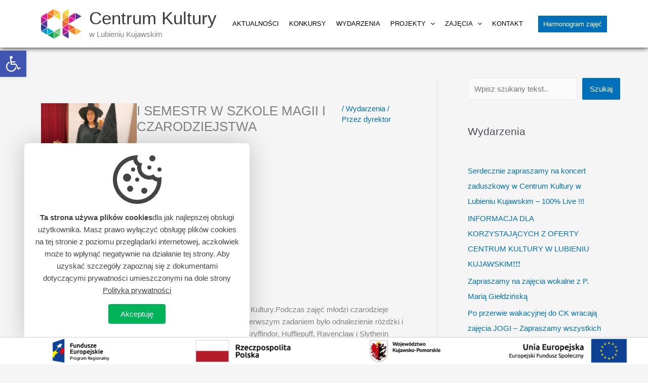

--- FILE ---
content_type: text/html; charset=UTF-8
request_url: http://centrumkultury.info.pl/i-semestr-w-szkole-magii-i-czarodziejstwa/
body_size: 37714
content:
<!DOCTYPE html>
<html lang="pl-PL">
<head>
<meta charset="UTF-8">
<meta name="viewport" content="width=device-width, initial-scale=1">
	<link rel="profile" href="https://gmpg.org/xfn/11"> 
	<title>I SEMESTR  W SZKOLE MAGII I CZARODZIEJSTWA &#8211; Centrum Kultury</title>
<meta name='robots' content='max-image-preview:large' />
<link rel='dns-prefetch' href='//www.googletagmanager.com' />
<link rel="alternate" type="application/rss+xml" title="Centrum Kultury &raquo; Kanał z wpisami" href="http://centrumkultury.info.pl/feed/" />
<link rel="alternate" type="application/rss+xml" title="Centrum Kultury &raquo; Kanał z komentarzami" href="http://centrumkultury.info.pl/comments/feed/" />
<link rel="alternate" title="oEmbed (JSON)" type="application/json+oembed" href="http://centrumkultury.info.pl/wp-json/oembed/1.0/embed?url=http%3A%2F%2Fcentrumkultury.info.pl%2Fi-semestr-w-szkole-magii-i-czarodziejstwa%2F" />
<link rel="alternate" title="oEmbed (XML)" type="text/xml+oembed" href="http://centrumkultury.info.pl/wp-json/oembed/1.0/embed?url=http%3A%2F%2Fcentrumkultury.info.pl%2Fi-semestr-w-szkole-magii-i-czarodziejstwa%2F&#038;format=xml" />
<style id='wp-img-auto-sizes-contain-inline-css'>
img:is([sizes=auto i],[sizes^="auto," i]){contain-intrinsic-size:3000px 1500px}
/*# sourceURL=wp-img-auto-sizes-contain-inline-css */
</style>
<link rel='stylesheet' id='astra-theme-css-css' href='http://centrumkultury.info.pl/wp-content/themes/astra/assets/css/minified/main.min.css?ver=4.11.16' media='all' />
<style id='astra-theme-css-inline-css'>
.ast-no-sidebar .entry-content .alignfull {margin-left: calc( -50vw + 50%);margin-right: calc( -50vw + 50%);max-width: 100vw;width: 100vw;}.ast-no-sidebar .entry-content .alignwide {margin-left: calc(-41vw + 50%);margin-right: calc(-41vw + 50%);max-width: unset;width: unset;}.ast-no-sidebar .entry-content .alignfull .alignfull,.ast-no-sidebar .entry-content .alignfull .alignwide,.ast-no-sidebar .entry-content .alignwide .alignfull,.ast-no-sidebar .entry-content .alignwide .alignwide,.ast-no-sidebar .entry-content .wp-block-column .alignfull,.ast-no-sidebar .entry-content .wp-block-column .alignwide{width: 100%;margin-left: auto;margin-right: auto;}.wp-block-gallery,.blocks-gallery-grid {margin: 0;}.wp-block-separator {max-width: 100px;}.wp-block-separator.is-style-wide,.wp-block-separator.is-style-dots {max-width: none;}.entry-content .has-2-columns .wp-block-column:first-child {padding-right: 10px;}.entry-content .has-2-columns .wp-block-column:last-child {padding-left: 10px;}@media (max-width: 782px) {.entry-content .wp-block-columns .wp-block-column {flex-basis: 100%;}.entry-content .has-2-columns .wp-block-column:first-child {padding-right: 0;}.entry-content .has-2-columns .wp-block-column:last-child {padding-left: 0;}}body .entry-content .wp-block-latest-posts {margin-left: 0;}body .entry-content .wp-block-latest-posts li {list-style: none;}.ast-no-sidebar .ast-container .entry-content .wp-block-latest-posts {margin-left: 0;}.ast-header-break-point .entry-content .alignwide {margin-left: auto;margin-right: auto;}.entry-content .blocks-gallery-item img {margin-bottom: auto;}.wp-block-pullquote {border-top: 4px solid #555d66;border-bottom: 4px solid #555d66;color: #40464d;}:root{--ast-post-nav-space:0;--ast-container-default-xlg-padding:6.67em;--ast-container-default-lg-padding:5.67em;--ast-container-default-slg-padding:4.34em;--ast-container-default-md-padding:3.34em;--ast-container-default-sm-padding:6.67em;--ast-container-default-xs-padding:2.4em;--ast-container-default-xxs-padding:1.4em;--ast-code-block-background:#EEEEEE;--ast-comment-inputs-background:#FAFAFA;--ast-normal-container-width:1118px;--ast-narrow-container-width:750px;--ast-blog-title-font-weight:normal;--ast-blog-meta-weight:inherit;--ast-global-color-primary:var(--ast-global-color-5);--ast-global-color-secondary:var(--ast-global-color-4);--ast-global-color-alternate-background:var(--ast-global-color-7);--ast-global-color-subtle-background:var(--ast-global-color-6);--ast-bg-style-guide:#F8FAFC;--ast-shadow-style-guide:0px 0px 4px 0 #00000057;--ast-global-dark-bg-style:#fff;--ast-global-dark-lfs:#fbfbfb;--ast-widget-bg-color:#fafafa;--ast-wc-container-head-bg-color:#fbfbfb;--ast-title-layout-bg:#eeeeee;--ast-search-border-color:#e7e7e7;--ast-lifter-hover-bg:#e6e6e6;--ast-gallery-block-color:#000;--srfm-color-input-label:var(--ast-global-color-2);}html{font-size:93.75%;}a,.page-title{color:var(--ast-global-color-0);}a:hover,a:focus{color:var(--ast-global-color-1);}body,button,input,select,textarea,.ast-button,.ast-custom-button{font-family:-apple-system,BlinkMacSystemFont,Segoe UI,Roboto,Oxygen-Sans,Ubuntu,Cantarell,Helvetica Neue,sans-serif;font-weight:inherit;font-size:15px;font-size:1rem;line-height:var(--ast-body-line-height,1.65em);}blockquote{color:var(--ast-global-color-3);}h1,h2,h3,h4,h5,h6,.entry-content :where(h1,h2,h3,h4,h5,h6),.site-title,.site-title a{font-weight:600;}.ast-site-identity .site-title a{color:var(--ast-global-color-2);}.site-title{font-size:35px;font-size:2.3333333333333rem;display:block;}header .custom-logo-link img{max-width:80px;width:80px;}.astra-logo-svg{width:80px;}.site-header .site-description{font-size:15px;font-size:1rem;display:block;}.entry-title{font-size:26px;font-size:1.7333333333333rem;}.archive .ast-article-post .ast-article-inner,.blog .ast-article-post .ast-article-inner,.archive .ast-article-post .ast-article-inner:hover,.blog .ast-article-post .ast-article-inner:hover{overflow:hidden;}h1,.entry-content :where(h1){font-size:40px;font-size:2.6666666666667rem;font-weight:600;line-height:1.4em;}h2,.entry-content :where(h2){font-size:32px;font-size:2.1333333333333rem;font-weight:600;line-height:1.3em;}h3,.entry-content :where(h3){font-size:26px;font-size:1.7333333333333rem;font-weight:600;line-height:1.3em;}h4,.entry-content :where(h4){font-size:24px;font-size:1.6rem;line-height:1.2em;font-weight:600;}h5,.entry-content :where(h5){font-size:20px;font-size:1.3333333333333rem;line-height:1.2em;font-weight:600;}h6,.entry-content :where(h6){font-size:16px;font-size:1.0666666666667rem;line-height:1.25em;font-weight:600;}::selection{background-color:var(--ast-global-color-0);color:#ffffff;}body,h1,h2,h3,h4,h5,h6,.entry-title a,.entry-content :where(h1,h2,h3,h4,h5,h6){color:var(--ast-global-color-3);}.tagcloud a:hover,.tagcloud a:focus,.tagcloud a.current-item{color:#ffffff;border-color:var(--ast-global-color-0);background-color:var(--ast-global-color-0);}input:focus,input[type="text"]:focus,input[type="email"]:focus,input[type="url"]:focus,input[type="password"]:focus,input[type="reset"]:focus,input[type="search"]:focus,textarea:focus{border-color:var(--ast-global-color-0);}input[type="radio"]:checked,input[type=reset],input[type="checkbox"]:checked,input[type="checkbox"]:hover:checked,input[type="checkbox"]:focus:checked,input[type=range]::-webkit-slider-thumb{border-color:var(--ast-global-color-0);background-color:var(--ast-global-color-0);box-shadow:none;}.site-footer a:hover + .post-count,.site-footer a:focus + .post-count{background:var(--ast-global-color-0);border-color:var(--ast-global-color-0);}.single .nav-links .nav-previous,.single .nav-links .nav-next{color:var(--ast-global-color-0);}.entry-meta,.entry-meta *{line-height:1.45;color:var(--ast-global-color-0);}.entry-meta a:not(.ast-button):hover,.entry-meta a:not(.ast-button):hover *,.entry-meta a:not(.ast-button):focus,.entry-meta a:not(.ast-button):focus *,.page-links > .page-link,.page-links .page-link:hover,.post-navigation a:hover{color:var(--ast-global-color-1);}#cat option,.secondary .calendar_wrap thead a,.secondary .calendar_wrap thead a:visited{color:var(--ast-global-color-0);}.secondary .calendar_wrap #today,.ast-progress-val span{background:var(--ast-global-color-0);}.secondary a:hover + .post-count,.secondary a:focus + .post-count{background:var(--ast-global-color-0);border-color:var(--ast-global-color-0);}.calendar_wrap #today > a{color:#ffffff;}.page-links .page-link,.single .post-navigation a{color:var(--ast-global-color-0);}.ast-search-menu-icon .search-form button.search-submit{padding:0 4px;}.ast-search-menu-icon form.search-form{padding-right:0;}.ast-search-menu-icon.slide-search input.search-field{width:0;}.ast-header-search .ast-search-menu-icon.ast-dropdown-active .search-form,.ast-header-search .ast-search-menu-icon.ast-dropdown-active .search-field:focus{transition:all 0.2s;}.search-form input.search-field:focus{outline:none;}.widget-title,.widget .wp-block-heading{font-size:21px;font-size:1.4rem;color:var(--ast-global-color-3);}#secondary,#secondary button,#secondary input,#secondary select,#secondary textarea{font-size:15px;font-size:1rem;}.ast-single-post .entry-content a,.ast-comment-content a:not(.ast-comment-edit-reply-wrap a){text-decoration:underline;}.ast-single-post .wp-block-button .wp-block-button__link,.ast-single-post .elementor-widget-button .elementor-button,a.ast-post-filter-single,.ast-single-post .wp-block-button.is-style-outline .wp-block-button__link,div.ast-custom-button,.ast-single-post .ast-comment-content .comment-reply-link,.ast-single-post .ast-comment-content .comment-edit-link{text-decoration:none;}.ast-search-menu-icon.slide-search a:focus-visible:focus-visible,.astra-search-icon:focus-visible,#close:focus-visible,a:focus-visible,.ast-menu-toggle:focus-visible,.site .skip-link:focus-visible,.wp-block-loginout input:focus-visible,.wp-block-search.wp-block-search__button-inside .wp-block-search__inside-wrapper,.ast-header-navigation-arrow:focus-visible,.ast-orders-table__row .ast-orders-table__cell:focus-visible,a#ast-apply-coupon:focus-visible,#ast-apply-coupon:focus-visible,#close:focus-visible,.button.search-submit:focus-visible,#search_submit:focus,.normal-search:focus-visible,.ast-header-account-wrap:focus-visible,.astra-cart-drawer-close:focus,.ast-single-variation:focus,.ast-button:focus{outline-style:dotted;outline-color:inherit;outline-width:thin;}input:focus,input[type="text"]:focus,input[type="email"]:focus,input[type="url"]:focus,input[type="password"]:focus,input[type="reset"]:focus,input[type="search"]:focus,input[type="number"]:focus,textarea:focus,.wp-block-search__input:focus,[data-section="section-header-mobile-trigger"] .ast-button-wrap .ast-mobile-menu-trigger-minimal:focus,.ast-mobile-popup-drawer.active .menu-toggle-close:focus,#ast-scroll-top:focus,#coupon_code:focus,#ast-coupon-code:focus{border-style:dotted;border-color:inherit;border-width:thin;}input{outline:none;}.ast-logo-title-inline .site-logo-img{padding-right:1em;}.site-logo-img img{ transition:all 0.2s linear;}body .ast-oembed-container *{position:absolute;top:0;width:100%;height:100%;left:0;}body .wp-block-embed-pocket-casts .ast-oembed-container *{position:unset;}.ast-single-post-featured-section + article {margin-top: 2em;}.site-content .ast-single-post-featured-section img {width: 100%;overflow: hidden;object-fit: cover;}.site > .ast-single-related-posts-container {margin-top: 0;}@media (min-width: 922px) {.ast-desktop .ast-container--narrow {max-width: var(--ast-narrow-container-width);margin: 0 auto;}}#secondary {margin: 4em 0 2.5em;word-break: break-word;line-height: 2;}#secondary li {margin-bottom: 0.25em;}#secondary li:last-child {margin-bottom: 0;}@media (max-width: 768px) {.js_active .ast-plain-container.ast-single-post #secondary {margin-top: 1.5em;}}.ast-separate-container.ast-two-container #secondary .widget {background-color: #fff;padding: 2em;margin-bottom: 2em;}@media (min-width: 993px) {.ast-left-sidebar #secondary {padding-right: 60px;}.ast-right-sidebar #secondary {padding-left: 60px;}}@media (max-width: 993px) {.ast-right-sidebar #secondary {padding-left: 30px;}.ast-left-sidebar #secondary {padding-right: 30px;}}@media (max-width:921.9px){#ast-desktop-header{display:none;}}@media (min-width:922px){#ast-mobile-header{display:none;}}@media( max-width: 420px ) {.single .nav-links .nav-previous,.single .nav-links .nav-next {width: 100%;text-align: center;}}.wp-block-buttons.aligncenter{justify-content:center;}@media (max-width:921px){.ast-theme-transparent-header #primary,.ast-theme-transparent-header #secondary{padding:0;}}@media (max-width:921px){.ast-plain-container.ast-no-sidebar #primary{padding:0;}}.ast-plain-container.ast-no-sidebar #primary{margin-top:0;margin-bottom:0;}@media (min-width:1200px){.wp-block-group .has-background{padding:20px;}}@media (min-width:1200px){.ast-plain-container.ast-right-sidebar .entry-content .wp-block-group.alignwide,.ast-plain-container.ast-left-sidebar .entry-content .wp-block-group.alignwide,.ast-plain-container.ast-right-sidebar .entry-content .wp-block-group.alignfull,.ast-plain-container.ast-left-sidebar .entry-content .wp-block-group.alignfull{padding-left:20px;padding-right:20px;}}@media (min-width:1200px){.wp-block-cover-image.alignwide .wp-block-cover__inner-container,.wp-block-cover.alignwide .wp-block-cover__inner-container,.wp-block-cover-image.alignfull .wp-block-cover__inner-container,.wp-block-cover.alignfull .wp-block-cover__inner-container{width:100%;}}.wp-block-columns{margin-bottom:unset;}.wp-block-image.size-full{margin:2rem 0;}.wp-block-separator.has-background{padding:0;}.wp-block-gallery{margin-bottom:1.6em;}.wp-block-group{padding-top:4em;padding-bottom:4em;}.wp-block-group__inner-container .wp-block-columns:last-child,.wp-block-group__inner-container :last-child,.wp-block-table table{margin-bottom:0;}.blocks-gallery-grid{width:100%;}.wp-block-navigation-link__content{padding:5px 0;}.wp-block-group .wp-block-group .has-text-align-center,.wp-block-group .wp-block-column .has-text-align-center{max-width:100%;}.has-text-align-center{margin:0 auto;}@media (min-width:1200px){.wp-block-cover__inner-container,.alignwide .wp-block-group__inner-container,.alignfull .wp-block-group__inner-container{max-width:1200px;margin:0 auto;}.wp-block-group.alignnone,.wp-block-group.aligncenter,.wp-block-group.alignleft,.wp-block-group.alignright,.wp-block-group.alignwide,.wp-block-columns.alignwide{margin:2rem 0 1rem 0;}}@media (max-width:1200px){.wp-block-group{padding:3em;}.wp-block-group .wp-block-group{padding:1.5em;}.wp-block-columns,.wp-block-column{margin:1rem 0;}}@media (min-width:921px){.wp-block-columns .wp-block-group{padding:2em;}}@media (max-width:544px){.wp-block-cover-image .wp-block-cover__inner-container,.wp-block-cover .wp-block-cover__inner-container{width:unset;}.wp-block-cover,.wp-block-cover-image{padding:2em 0;}.wp-block-group,.wp-block-cover{padding:2em;}.wp-block-media-text__media img,.wp-block-media-text__media video{width:unset;max-width:100%;}.wp-block-media-text.has-background .wp-block-media-text__content{padding:1em;}}.wp-block-image.aligncenter{margin-left:auto;margin-right:auto;}.wp-block-table.aligncenter{margin-left:auto;margin-right:auto;}@media (min-width:544px){.entry-content .wp-block-media-text.has-media-on-the-right .wp-block-media-text__content{padding:0 8% 0 0;}.entry-content .wp-block-media-text .wp-block-media-text__content{padding:0 0 0 8%;}.ast-plain-container .site-content .entry-content .has-custom-content-position.is-position-bottom-left > *,.ast-plain-container .site-content .entry-content .has-custom-content-position.is-position-bottom-right > *,.ast-plain-container .site-content .entry-content .has-custom-content-position.is-position-top-left > *,.ast-plain-container .site-content .entry-content .has-custom-content-position.is-position-top-right > *,.ast-plain-container .site-content .entry-content .has-custom-content-position.is-position-center-right > *,.ast-plain-container .site-content .entry-content .has-custom-content-position.is-position-center-left > *{margin:0;}}@media (max-width:544px){.entry-content .wp-block-media-text .wp-block-media-text__content{padding:8% 0;}.wp-block-media-text .wp-block-media-text__media img{width:auto;max-width:100%;}}.wp-block-button.is-style-outline .wp-block-button__link{border-color:var(--ast-global-color-0);}div.wp-block-button.is-style-outline > .wp-block-button__link:not(.has-text-color),div.wp-block-button.wp-block-button__link.is-style-outline:not(.has-text-color){color:var(--ast-global-color-0);}.wp-block-button.is-style-outline .wp-block-button__link:hover,.wp-block-buttons .wp-block-button.is-style-outline .wp-block-button__link:focus,.wp-block-buttons .wp-block-button.is-style-outline > .wp-block-button__link:not(.has-text-color):hover,.wp-block-buttons .wp-block-button.wp-block-button__link.is-style-outline:not(.has-text-color):hover{color:#ffffff;background-color:var(--ast-global-color-1);border-color:var(--ast-global-color-1);}.post-page-numbers.current .page-link,.ast-pagination .page-numbers.current{color:#ffffff;border-color:var(--ast-global-color-0);background-color:var(--ast-global-color-0);}@media (min-width:544px){.entry-content > .alignleft{margin-right:20px;}.entry-content > .alignright{margin-left:20px;}}.wp-block-button.is-style-outline .wp-block-button__link.wp-element-button,.ast-outline-button{border-color:var(--ast-global-color-0);font-family:inherit;font-weight:inherit;line-height:1em;}.wp-block-buttons .wp-block-button.is-style-outline > .wp-block-button__link:not(.has-text-color),.wp-block-buttons .wp-block-button.wp-block-button__link.is-style-outline:not(.has-text-color),.ast-outline-button{color:var(--ast-global-color-0);}.wp-block-button.is-style-outline .wp-block-button__link:hover,.wp-block-buttons .wp-block-button.is-style-outline .wp-block-button__link:focus,.wp-block-buttons .wp-block-button.is-style-outline > .wp-block-button__link:not(.has-text-color):hover,.wp-block-buttons .wp-block-button.wp-block-button__link.is-style-outline:not(.has-text-color):hover,.ast-outline-button:hover,.ast-outline-button:focus,.wp-block-uagb-buttons-child .uagb-buttons-repeater.ast-outline-button:hover,.wp-block-uagb-buttons-child .uagb-buttons-repeater.ast-outline-button:focus{color:#ffffff;background-color:var(--ast-global-color-1);border-color:var(--ast-global-color-1);}.wp-block-button .wp-block-button__link.wp-element-button.is-style-outline:not(.has-background),.wp-block-button.is-style-outline>.wp-block-button__link.wp-element-button:not(.has-background),.ast-outline-button{background-color:transparent;}.entry-content[data-ast-blocks-layout] > figure{margin-bottom:1em;}h1.widget-title{font-weight:600;}h2.widget-title{font-weight:600;}h3.widget-title{font-weight:600;}@media (max-width:921px){.ast-left-sidebar #content > .ast-container{display:flex;flex-direction:column-reverse;width:100%;}.ast-separate-container .ast-article-post,.ast-separate-container .ast-article-single{padding:1.5em 2.14em;}.ast-author-box img.avatar{margin:20px 0 0 0;}}@media (max-width:921px){#secondary.secondary{padding-top:0;}.ast-separate-container.ast-right-sidebar #secondary{padding-left:1em;padding-right:1em;}.ast-separate-container.ast-two-container #secondary{padding-left:0;padding-right:0;}.ast-page-builder-template .entry-header #secondary,.ast-page-builder-template #secondary{margin-top:1.5em;}}@media (max-width:921px){.ast-right-sidebar #primary{padding-right:0;}.ast-page-builder-template.ast-left-sidebar #secondary,.ast-page-builder-template.ast-right-sidebar #secondary{padding-right:20px;padding-left:20px;}.ast-right-sidebar #secondary,.ast-left-sidebar #primary{padding-left:0;}.ast-left-sidebar #secondary{padding-right:0;}}@media (min-width:922px){.ast-separate-container.ast-right-sidebar #primary,.ast-separate-container.ast-left-sidebar #primary{border:0;}.search-no-results.ast-separate-container #primary{margin-bottom:4em;}}@media (min-width:922px){.ast-right-sidebar #primary{border-right:1px solid var(--ast-border-color);}.ast-left-sidebar #primary{border-left:1px solid var(--ast-border-color);}.ast-right-sidebar #secondary{border-left:1px solid var(--ast-border-color);margin-left:-1px;}.ast-left-sidebar #secondary{border-right:1px solid var(--ast-border-color);margin-right:-1px;}.ast-separate-container.ast-two-container.ast-right-sidebar #secondary{padding-left:30px;padding-right:0;}.ast-separate-container.ast-two-container.ast-left-sidebar #secondary{padding-right:30px;padding-left:0;}.ast-separate-container.ast-right-sidebar #secondary,.ast-separate-container.ast-left-sidebar #secondary{border:0;margin-left:auto;margin-right:auto;}.ast-separate-container.ast-two-container #secondary .widget:last-child{margin-bottom:0;}}.wp-block-button .wp-block-button__link{color:#ffffff;}.wp-block-button .wp-block-button__link:hover,.wp-block-button .wp-block-button__link:focus{color:#ffffff;background-color:var(--ast-global-color-1);border-color:var(--ast-global-color-1);}.elementor-widget-heading h1.elementor-heading-title{line-height:1.4em;}.elementor-widget-heading h2.elementor-heading-title{line-height:1.3em;}.elementor-widget-heading h3.elementor-heading-title{line-height:1.3em;}.elementor-widget-heading h4.elementor-heading-title{line-height:1.2em;}.elementor-widget-heading h5.elementor-heading-title{line-height:1.2em;}.elementor-widget-heading h6.elementor-heading-title{line-height:1.25em;}.wp-block-button .wp-block-button__link{border-color:var(--ast-global-color-0);background-color:var(--ast-global-color-0);color:#ffffff;font-family:inherit;font-weight:inherit;line-height:1em;padding-top:15px;padding-right:30px;padding-bottom:15px;padding-left:30px;}@media (max-width:921px){.wp-block-button .wp-block-button__link{padding-top:14px;padding-right:28px;padding-bottom:14px;padding-left:28px;}}@media (max-width:544px){.wp-block-button .wp-block-button__link{padding-top:12px;padding-right:24px;padding-bottom:12px;padding-left:24px;}}.menu-toggle,button,.ast-button,.ast-custom-button,.button,input#submit,input[type="button"],input[type="submit"],input[type="reset"],form[CLASS*="wp-block-search__"].wp-block-search .wp-block-search__inside-wrapper .wp-block-search__button{border-style:solid;border-top-width:0;border-right-width:0;border-left-width:0;border-bottom-width:0;color:#ffffff;border-color:var(--ast-global-color-0);background-color:var(--ast-global-color-0);padding-top:15px;padding-right:30px;padding-bottom:15px;padding-left:30px;font-family:inherit;font-weight:inherit;line-height:1em;}button:focus,.menu-toggle:hover,button:hover,.ast-button:hover,.ast-custom-button:hover .button:hover,.ast-custom-button:hover ,input[type=reset]:hover,input[type=reset]:focus,input#submit:hover,input#submit:focus,input[type="button"]:hover,input[type="button"]:focus,input[type="submit"]:hover,input[type="submit"]:focus,form[CLASS*="wp-block-search__"].wp-block-search .wp-block-search__inside-wrapper .wp-block-search__button:hover,form[CLASS*="wp-block-search__"].wp-block-search .wp-block-search__inside-wrapper .wp-block-search__button:focus{color:#ffffff;background-color:var(--ast-global-color-1);border-color:var(--ast-global-color-1);}@media (max-width:921px){.menu-toggle,button,.ast-button,.ast-custom-button,.button,input#submit,input[type="button"],input[type="submit"],input[type="reset"],form[CLASS*="wp-block-search__"].wp-block-search .wp-block-search__inside-wrapper .wp-block-search__button{padding-top:14px;padding-right:28px;padding-bottom:14px;padding-left:28px;}}@media (max-width:544px){.menu-toggle,button,.ast-button,.ast-custom-button,.button,input#submit,input[type="button"],input[type="submit"],input[type="reset"],form[CLASS*="wp-block-search__"].wp-block-search .wp-block-search__inside-wrapper .wp-block-search__button{padding-top:12px;padding-right:24px;padding-bottom:12px;padding-left:24px;}}@media (max-width:921px){.ast-mobile-header-stack .main-header-bar .ast-search-menu-icon{display:inline-block;}.ast-header-break-point.ast-header-custom-item-outside .ast-mobile-header-stack .main-header-bar .ast-search-icon{margin:0;}.ast-comment-avatar-wrap img{max-width:2.5em;}.ast-comment-meta{padding:0 1.8888em 1.3333em;}.ast-separate-container .ast-comment-list li.depth-1{padding:1.5em 2.14em;}.ast-separate-container .comment-respond{padding:2em 2.14em;}}@media (min-width:544px){.ast-container{max-width:100%;}}@media (max-width:544px){.ast-separate-container .ast-article-post,.ast-separate-container .ast-article-single,.ast-separate-container .comments-title,.ast-separate-container .ast-archive-description{padding:1.5em 1em;}.ast-separate-container #content .ast-container{padding-left:0.54em;padding-right:0.54em;}.ast-separate-container .ast-comment-list .bypostauthor{padding:.5em;}.ast-search-menu-icon.ast-dropdown-active .search-field{width:170px;}.ast-separate-container #secondary{padding-top:0;}.ast-separate-container.ast-two-container #secondary .widget{margin-bottom:1.5em;padding-left:1em;padding-right:1em;}} #ast-mobile-header .ast-site-header-cart-li a{pointer-events:none;}body,.ast-separate-container{background-color:var(--ast-global-color-4);}.ast-no-sidebar.ast-separate-container .entry-content .alignfull {margin-left: -6.67em;margin-right: -6.67em;width: auto;}@media (max-width: 1200px) {.ast-no-sidebar.ast-separate-container .entry-content .alignfull {margin-left: -2.4em;margin-right: -2.4em;}}@media (max-width: 768px) {.ast-no-sidebar.ast-separate-container .entry-content .alignfull {margin-left: -2.14em;margin-right: -2.14em;}}@media (max-width: 544px) {.ast-no-sidebar.ast-separate-container .entry-content .alignfull {margin-left: -1em;margin-right: -1em;}}.ast-no-sidebar.ast-separate-container .entry-content .alignwide {margin-left: -20px;margin-right: -20px;}.ast-no-sidebar.ast-separate-container .entry-content .wp-block-column .alignfull,.ast-no-sidebar.ast-separate-container .entry-content .wp-block-column .alignwide {margin-left: auto;margin-right: auto;width: 100%;}@media (max-width:921px){.site-title{display:block;}.site-header .site-description{display:block;}h1,.entry-content :where(h1){font-size:30px;}h2,.entry-content :where(h2){font-size:25px;}h3,.entry-content :where(h3){font-size:20px;}}@media (max-width:544px){.site-title{font-size:18px;font-size:1.2rem;display:block;}.site-header .site-description{font-size:12px;font-size:0.8rem;display:block;}h1,.entry-content :where(h1){font-size:30px;}h2,.entry-content :where(h2){font-size:25px;}h3,.entry-content :where(h3){font-size:20px;}header .custom-logo-link img,.ast-header-break-point .site-branding img,.ast-header-break-point .custom-logo-link img{max-width:40px;width:40px;}.astra-logo-svg{width:40px;}.ast-header-break-point .site-logo-img .custom-mobile-logo-link img{max-width:40px;}}@media (max-width:921px){html{font-size:85.5%;}}@media (max-width:544px){html{font-size:85.5%;}}@media (min-width:922px){.ast-container{max-width:1158px;}}@media (min-width:922px){.site-content .ast-container{display:flex;}}@media (max-width:921px){.site-content .ast-container{flex-direction:column;}}@media (min-width:922px){.main-header-menu .sub-menu .menu-item.ast-left-align-sub-menu:hover > .sub-menu,.main-header-menu .sub-menu .menu-item.ast-left-align-sub-menu.focus > .sub-menu{margin-left:-0px;}}.site .comments-area{padding-bottom:3em;}.footer-widget-area[data-section^="section-fb-html-"] .ast-builder-html-element{text-align:center;}.wp-block-search {margin-bottom: 20px;}.wp-block-site-tagline {margin-top: 20px;}form.wp-block-search .wp-block-search__input,.wp-block-search.wp-block-search__button-inside .wp-block-search__inside-wrapper {border-color: #eaeaea;background: #fafafa;}.wp-block-search.wp-block-search__button-inside .wp-block-search__inside-wrapper .wp-block-search__input:focus,.wp-block-loginout input:focus {outline: thin dotted;}.wp-block-loginout input:focus {border-color: transparent;} form.wp-block-search .wp-block-search__inside-wrapper .wp-block-search__input {padding: 12px;}form.wp-block-search .wp-block-search__button svg {fill: currentColor;width: 20px;height: 20px;}.wp-block-loginout p label {display: block;}.wp-block-loginout p:not(.login-remember):not(.login-submit) input {width: 100%;}.wp-block-loginout .login-remember input {width: 1.1rem;height: 1.1rem;margin: 0 5px 4px 0;vertical-align: middle;}blockquote {padding: 1.2em;}:root .has-ast-global-color-0-color{color:var(--ast-global-color-0);}:root .has-ast-global-color-0-background-color{background-color:var(--ast-global-color-0);}:root .wp-block-button .has-ast-global-color-0-color{color:var(--ast-global-color-0);}:root .wp-block-button .has-ast-global-color-0-background-color{background-color:var(--ast-global-color-0);}:root .has-ast-global-color-1-color{color:var(--ast-global-color-1);}:root .has-ast-global-color-1-background-color{background-color:var(--ast-global-color-1);}:root .wp-block-button .has-ast-global-color-1-color{color:var(--ast-global-color-1);}:root .wp-block-button .has-ast-global-color-1-background-color{background-color:var(--ast-global-color-1);}:root .has-ast-global-color-2-color{color:var(--ast-global-color-2);}:root .has-ast-global-color-2-background-color{background-color:var(--ast-global-color-2);}:root .wp-block-button .has-ast-global-color-2-color{color:var(--ast-global-color-2);}:root .wp-block-button .has-ast-global-color-2-background-color{background-color:var(--ast-global-color-2);}:root .has-ast-global-color-3-color{color:var(--ast-global-color-3);}:root .has-ast-global-color-3-background-color{background-color:var(--ast-global-color-3);}:root .wp-block-button .has-ast-global-color-3-color{color:var(--ast-global-color-3);}:root .wp-block-button .has-ast-global-color-3-background-color{background-color:var(--ast-global-color-3);}:root .has-ast-global-color-4-color{color:var(--ast-global-color-4);}:root .has-ast-global-color-4-background-color{background-color:var(--ast-global-color-4);}:root .wp-block-button .has-ast-global-color-4-color{color:var(--ast-global-color-4);}:root .wp-block-button .has-ast-global-color-4-background-color{background-color:var(--ast-global-color-4);}:root .has-ast-global-color-5-color{color:var(--ast-global-color-5);}:root .has-ast-global-color-5-background-color{background-color:var(--ast-global-color-5);}:root .wp-block-button .has-ast-global-color-5-color{color:var(--ast-global-color-5);}:root .wp-block-button .has-ast-global-color-5-background-color{background-color:var(--ast-global-color-5);}:root .has-ast-global-color-6-color{color:var(--ast-global-color-6);}:root .has-ast-global-color-6-background-color{background-color:var(--ast-global-color-6);}:root .wp-block-button .has-ast-global-color-6-color{color:var(--ast-global-color-6);}:root .wp-block-button .has-ast-global-color-6-background-color{background-color:var(--ast-global-color-6);}:root .has-ast-global-color-7-color{color:var(--ast-global-color-7);}:root .has-ast-global-color-7-background-color{background-color:var(--ast-global-color-7);}:root .wp-block-button .has-ast-global-color-7-color{color:var(--ast-global-color-7);}:root .wp-block-button .has-ast-global-color-7-background-color{background-color:var(--ast-global-color-7);}:root .has-ast-global-color-8-color{color:var(--ast-global-color-8);}:root .has-ast-global-color-8-background-color{background-color:var(--ast-global-color-8);}:root .wp-block-button .has-ast-global-color-8-color{color:var(--ast-global-color-8);}:root .wp-block-button .has-ast-global-color-8-background-color{background-color:var(--ast-global-color-8);}:root{--ast-global-color-0:#0170B9;--ast-global-color-1:#3a3a3a;--ast-global-color-2:#3a3a3a;--ast-global-color-3:#4B4F58;--ast-global-color-4:#F5F5F5;--ast-global-color-5:#FFFFFF;--ast-global-color-6:#E5E5E5;--ast-global-color-7:#424242;--ast-global-color-8:#000000;}:root {--ast-border-color : #dddddd;}.ast-single-entry-banner {-js-display: flex;display: flex;flex-direction: column;justify-content: center;text-align: center;position: relative;background: var(--ast-title-layout-bg);}.ast-single-entry-banner[data-banner-layout="layout-1"] {max-width: 1118px;background: inherit;padding: 20px 0;}.ast-single-entry-banner[data-banner-width-type="custom"] {margin: 0 auto;width: 100%;}.ast-single-entry-banner + .site-content .entry-header {margin-bottom: 0;}.site .ast-author-avatar {--ast-author-avatar-size: ;}a.ast-underline-text {text-decoration: underline;}.ast-container > .ast-terms-link {position: relative;display: block;}a.ast-button.ast-badge-tax {padding: 4px 8px;border-radius: 3px;font-size: inherit;}header.entry-header{text-align:left;}header.entry-header > *:not(:last-child){margin-bottom:10px;}@media (max-width:921px){header.entry-header{text-align:left;}}@media (max-width:544px){header.entry-header{text-align:left;}}.ast-archive-entry-banner {-js-display: flex;display: flex;flex-direction: column;justify-content: center;text-align: center;position: relative;background: var(--ast-title-layout-bg);}.ast-archive-entry-banner[data-banner-width-type="custom"] {margin: 0 auto;width: 100%;}.ast-archive-entry-banner[data-banner-layout="layout-1"] {background: inherit;padding: 20px 0;text-align: left;}body.archive .ast-archive-description{max-width:1118px;width:100%;text-align:left;padding-top:3em;padding-right:3em;padding-bottom:3em;padding-left:3em;}body.archive .ast-archive-description .ast-archive-title,body.archive .ast-archive-description .ast-archive-title *{font-size:40px;font-size:2.6666666666667rem;text-transform:capitalize;}body.archive .ast-archive-description > *:not(:last-child){margin-bottom:10px;}@media (max-width:921px){body.archive .ast-archive-description{text-align:left;}}@media (max-width:544px){body.archive .ast-archive-description{text-align:left;}}.ast-breadcrumbs .trail-browse,.ast-breadcrumbs .trail-items,.ast-breadcrumbs .trail-items li{display:inline-block;margin:0;padding:0;border:none;background:inherit;text-indent:0;text-decoration:none;}.ast-breadcrumbs .trail-browse{font-size:inherit;font-style:inherit;font-weight:inherit;color:inherit;}.ast-breadcrumbs .trail-items{list-style:none;}.trail-items li::after{padding:0 0.3em;content:"\00bb";}.trail-items li:last-of-type::after{display:none;}h1,h2,h3,h4,h5,h6,.entry-content :where(h1,h2,h3,h4,h5,h6){color:var(--ast-global-color-2);}@media (max-width:921px){.ast-builder-grid-row-container.ast-builder-grid-row-tablet-3-firstrow .ast-builder-grid-row > *:first-child,.ast-builder-grid-row-container.ast-builder-grid-row-tablet-3-lastrow .ast-builder-grid-row > *:last-child{grid-column:1 / -1;}}@media (max-width:544px){.ast-builder-grid-row-container.ast-builder-grid-row-mobile-3-firstrow .ast-builder-grid-row > *:first-child,.ast-builder-grid-row-container.ast-builder-grid-row-mobile-3-lastrow .ast-builder-grid-row > *:last-child{grid-column:1 / -1;}}@media (max-width:544px){.ast-builder-layout-element .ast-site-identity{margin-top:0px;margin-bottom:0px;margin-left:0px;margin-right:0px;}}.ast-builder-layout-element[data-section="title_tagline"]{display:flex;}@media (max-width:921px){.ast-header-break-point .ast-builder-layout-element[data-section="title_tagline"]{display:flex;}}@media (max-width:544px){.ast-header-break-point .ast-builder-layout-element[data-section="title_tagline"]{display:flex;}}[data-section*="section-hb-button-"] .menu-link{display:none;}.ast-header-button-1[data-section*="section-hb-button-"] .ast-builder-button-wrap .ast-custom-button{font-size:13px;font-size:0.86666666666667rem;}@media (max-width:544px){.ast-header-button-1 .ast-custom-button{color:#ffffff;}}.ast-header-button-1[data-section*="section-hb-button-"] .ast-builder-button-wrap .ast-custom-button{padding-top:10px;padding-bottom:10px;padding-left:10px;padding-right:10px;}.ast-header-button-1[data-section="section-hb-button-1"]{display:flex;}@media (max-width:921px){.ast-header-break-point .ast-header-button-1[data-section="section-hb-button-1"]{display:flex;}}@media (max-width:544px){.ast-header-break-point .ast-header-button-1[data-section="section-hb-button-1"]{display:flex;}}.ast-builder-menu-1{font-family:inherit;font-weight:500;text-transform:uppercase;}.ast-builder-menu-1 .menu-item > .menu-link{font-size:13px;font-size:0.86666666666667rem;color:#000000;padding-top:10px;padding-bottom:10px;padding-left:10px;padding-right:10px;}.ast-builder-menu-1 .menu-item > .ast-menu-toggle{color:#000000;}.ast-builder-menu-1 .menu-item:hover > .menu-link,.ast-builder-menu-1 .inline-on-mobile .menu-item:hover > .ast-menu-toggle{color:#1e73be;background:#ececec;}.ast-builder-menu-1 .menu-item:hover > .ast-menu-toggle{color:#1e73be;}.ast-builder-menu-1 .menu-item.current-menu-item > .menu-link,.ast-builder-menu-1 .inline-on-mobile .menu-item.current-menu-item > .ast-menu-toggle,.ast-builder-menu-1 .current-menu-ancestor > .menu-link{color:#1e73be;background:#ececec;}.ast-builder-menu-1 .menu-item.current-menu-item > .ast-menu-toggle{color:#1e73be;}.ast-builder-menu-1 .sub-menu,.ast-builder-menu-1 .inline-on-mobile .sub-menu{border-top-width:0px;border-bottom-width:0px;border-right-width:0px;border-left-width:0px;border-color:var(--ast-global-color-0);border-style:solid;width:300px;}.ast-builder-menu-1 .sub-menu .sub-menu{top:0px;}.ast-builder-menu-1 .main-header-menu > .menu-item > .sub-menu,.ast-builder-menu-1 .main-header-menu > .menu-item > .astra-full-megamenu-wrapper{margin-top:0px;}.ast-desktop .ast-builder-menu-1 .main-header-menu > .menu-item > .sub-menu:before,.ast-desktop .ast-builder-menu-1 .main-header-menu > .menu-item > .astra-full-megamenu-wrapper:before{height:calc( 0px + 0px + 5px );}.ast-builder-menu-1 .menu-item.menu-item-has-children > .ast-menu-toggle{top:10px;right:calc( 10px - 0.907em );}.ast-builder-menu-1 .main-header-menu,.ast-header-break-point .ast-builder-menu-1 .main-header-menu{margin-bottom:0px;}.ast-builder-menu-1 .main-header-menu,.ast-builder-menu-1 .main-header-menu .sub-menu{background-image:none;}.ast-desktop .ast-builder-menu-1 .menu-item .sub-menu .menu-link{border-style:none;}@media (max-width:921px){.ast-header-break-point .ast-builder-menu-1 .menu-item.menu-item-has-children > .ast-menu-toggle{top:0;}.ast-builder-menu-1 .inline-on-mobile .menu-item.menu-item-has-children > .ast-menu-toggle{right:-15px;}.ast-builder-menu-1 .menu-item-has-children > .menu-link:after{content:unset;}.ast-builder-menu-1 .main-header-menu > .menu-item > .sub-menu,.ast-builder-menu-1 .main-header-menu > .menu-item > .astra-full-megamenu-wrapper{margin-top:0;}}@media (max-width:544px){.ast-header-break-point .ast-builder-menu-1 .menu-item.menu-item-has-children > .ast-menu-toggle{top:0;}.ast-builder-menu-1 .main-header-menu > .menu-item > .sub-menu,.ast-builder-menu-1 .main-header-menu > .menu-item > .astra-full-megamenu-wrapper{margin-top:0;}}.ast-builder-menu-1{display:flex;}@media (max-width:921px){.ast-header-break-point .ast-builder-menu-1{display:flex;}}@media (max-width:544px){.ast-header-break-point .ast-builder-menu-1{display:flex;}}.site-below-footer-wrap{padding-top:20px;padding-bottom:20px;}.site-below-footer-wrap[data-section="section-below-footer-builder"]{background-color:#eeeeee;background-image:none;min-height:80px;border-style:solid;border-width:0px;border-top-width:1px;border-top-color:var(--ast-global-color-subtle-background,--ast-global-color-6);}.site-below-footer-wrap[data-section="section-below-footer-builder"] .ast-builder-grid-row{max-width:1118px;min-height:80px;margin-left:auto;margin-right:auto;}.site-below-footer-wrap[data-section="section-below-footer-builder"] .ast-builder-grid-row,.site-below-footer-wrap[data-section="section-below-footer-builder"] .site-footer-section{align-items:flex-start;}.site-below-footer-wrap[data-section="section-below-footer-builder"].ast-footer-row-inline .site-footer-section{display:flex;margin-bottom:0;}.ast-builder-grid-row-full .ast-builder-grid-row{grid-template-columns:1fr;}@media (max-width:921px){.site-below-footer-wrap[data-section="section-below-footer-builder"].ast-footer-row-tablet-inline .site-footer-section{display:flex;margin-bottom:0;}.site-below-footer-wrap[data-section="section-below-footer-builder"].ast-footer-row-tablet-stack .site-footer-section{display:block;margin-bottom:10px;}.ast-builder-grid-row-container.ast-builder-grid-row-tablet-full .ast-builder-grid-row{grid-template-columns:1fr;}}@media (max-width:544px){.site-below-footer-wrap[data-section="section-below-footer-builder"].ast-footer-row-mobile-inline .site-footer-section{display:flex;margin-bottom:0;}.site-below-footer-wrap[data-section="section-below-footer-builder"].ast-footer-row-mobile-stack .site-footer-section{display:block;margin-bottom:10px;}.ast-builder-grid-row-container.ast-builder-grid-row-mobile-full .ast-builder-grid-row{grid-template-columns:1fr;}}.site-below-footer-wrap[data-section="section-below-footer-builder"]{display:grid;}@media (max-width:921px){.ast-header-break-point .site-below-footer-wrap[data-section="section-below-footer-builder"]{display:grid;}}@media (max-width:544px){.ast-header-break-point .site-below-footer-wrap[data-section="section-below-footer-builder"]{display:grid;}}.ast-builder-html-element img.alignnone{display:inline-block;}.ast-builder-html-element p:first-child{margin-top:0;}.ast-builder-html-element p:last-child{margin-bottom:0;}.ast-header-break-point .main-header-bar .ast-builder-html-element{line-height:1.85714285714286;}.footer-widget-area[data-section="section-fb-html-1"]{display:block;}@media (max-width:921px){.ast-header-break-point .footer-widget-area[data-section="section-fb-html-1"]{display:block;}}@media (max-width:544px){.ast-header-break-point .footer-widget-area[data-section="section-fb-html-1"]{display:block;}}.footer-widget-area[data-section="section-fb-html-1"] .ast-builder-html-element{text-align:center;}@media (max-width:921px){.footer-widget-area[data-section="section-fb-html-1"] .ast-builder-html-element{text-align:center;}}@media (max-width:544px){.footer-widget-area[data-section="section-fb-html-1"] .ast-builder-html-element{text-align:center;}}.ast-footer-copyright{text-align:center;}.ast-footer-copyright.site-footer-focus-item {color:#3a3a3a;}@media (max-width:921px){.ast-footer-copyright{text-align:center;}}@media (max-width:544px){.ast-footer-copyright{text-align:center;}}.ast-footer-copyright.ast-builder-layout-element{display:flex;}@media (max-width:921px){.ast-header-break-point .ast-footer-copyright.ast-builder-layout-element{display:flex;}}@media (max-width:544px){.ast-header-break-point .ast-footer-copyright.ast-builder-layout-element{display:flex;}}.site-above-footer-wrap{padding-top:20px;padding-bottom:20px;}.site-above-footer-wrap[data-section="section-above-footer-builder"]{background-color:#eeeeee;background-image:none;min-height:60px;}.site-above-footer-wrap[data-section="section-above-footer-builder"] .ast-builder-grid-row{max-width:1118px;min-height:60px;margin-left:auto;margin-right:auto;}.site-above-footer-wrap[data-section="section-above-footer-builder"] .ast-builder-grid-row,.site-above-footer-wrap[data-section="section-above-footer-builder"] .site-footer-section{align-items:flex-start;}.site-above-footer-wrap[data-section="section-above-footer-builder"].ast-footer-row-inline .site-footer-section{display:flex;margin-bottom:0;}.ast-builder-grid-row-4-equal .ast-builder-grid-row{grid-template-columns:repeat( 4,1fr );}@media (max-width:921px){.site-above-footer-wrap[data-section="section-above-footer-builder"].ast-footer-row-tablet-inline .site-footer-section{display:flex;margin-bottom:0;}.site-above-footer-wrap[data-section="section-above-footer-builder"].ast-footer-row-tablet-stack .site-footer-section{display:block;margin-bottom:10px;}.ast-builder-grid-row-container.ast-builder-grid-row-tablet-4-equal .ast-builder-grid-row{grid-template-columns:repeat( 4,1fr );}}@media (max-width:544px){.site-above-footer-wrap[data-section="section-above-footer-builder"].ast-footer-row-mobile-inline .site-footer-section{display:flex;margin-bottom:0;}.site-above-footer-wrap[data-section="section-above-footer-builder"].ast-footer-row-mobile-stack .site-footer-section{display:block;margin-bottom:10px;}.ast-builder-grid-row-container.ast-builder-grid-row-mobile-full .ast-builder-grid-row{grid-template-columns:1fr;}}.site-above-footer-wrap[data-section="section-above-footer-builder"]{padding-top:40px;}.site-above-footer-wrap[data-section="section-above-footer-builder"]{display:grid;}@media (max-width:921px){.ast-header-break-point .site-above-footer-wrap[data-section="section-above-footer-builder"]{display:grid;}}@media (max-width:544px){.ast-header-break-point .site-above-footer-wrap[data-section="section-above-footer-builder"]{display:grid;}}.site-primary-footer-wrap{padding-top:45px;padding-bottom:45px;}.site-primary-footer-wrap[data-section="section-primary-footer-builder"]{background-color:#f9f9f9;background-image:none;border-style:solid;border-width:0px;border-top-width:1px;border-top-color:var( --ast-global-color-subtle-background,--ast-global-color-7 );}.site-primary-footer-wrap[data-section="section-primary-footer-builder"] .ast-builder-grid-row{max-width:1118px;margin-left:auto;margin-right:auto;}.site-primary-footer-wrap[data-section="section-primary-footer-builder"] .ast-builder-grid-row,.site-primary-footer-wrap[data-section="section-primary-footer-builder"] .site-footer-section{align-items:flex-start;}.site-primary-footer-wrap[data-section="section-primary-footer-builder"].ast-footer-row-inline .site-footer-section{display:flex;margin-bottom:0;}.ast-builder-grid-row-full .ast-builder-grid-row{grid-template-columns:1fr;}@media (max-width:921px){.site-primary-footer-wrap[data-section="section-primary-footer-builder"].ast-footer-row-tablet-inline .site-footer-section{display:flex;margin-bottom:0;}.site-primary-footer-wrap[data-section="section-primary-footer-builder"].ast-footer-row-tablet-stack .site-footer-section{display:block;margin-bottom:10px;}.ast-builder-grid-row-container.ast-builder-grid-row-tablet-full .ast-builder-grid-row{grid-template-columns:1fr;}}@media (max-width:544px){.site-primary-footer-wrap[data-section="section-primary-footer-builder"].ast-footer-row-mobile-inline .site-footer-section{display:flex;margin-bottom:0;}.site-primary-footer-wrap[data-section="section-primary-footer-builder"].ast-footer-row-mobile-stack .site-footer-section{display:block;margin-bottom:10px;}.ast-builder-grid-row-container.ast-builder-grid-row-mobile-full .ast-builder-grid-row{grid-template-columns:1fr;}}.site-primary-footer-wrap[data-section="section-primary-footer-builder"]{display:grid;}@media (max-width:921px){.ast-header-break-point .site-primary-footer-wrap[data-section="section-primary-footer-builder"]{display:grid;}}@media (max-width:544px){.ast-header-break-point .site-primary-footer-wrap[data-section="section-primary-footer-builder"]{display:grid;}}.footer-widget-area[data-section="sidebar-widgets-footer-widget-1"].footer-widget-area-inner{text-align:left;}@media (max-width:921px){.footer-widget-area[data-section="sidebar-widgets-footer-widget-1"].footer-widget-area-inner{text-align:center;}}@media (max-width:544px){.footer-widget-area[data-section="sidebar-widgets-footer-widget-1"].footer-widget-area-inner{text-align:center;}}.footer-widget-area[data-section="sidebar-widgets-footer-widget-2"].footer-widget-area-inner{text-align:left;}@media (max-width:921px){.footer-widget-area[data-section="sidebar-widgets-footer-widget-2"].footer-widget-area-inner{text-align:center;}}@media (max-width:544px){.footer-widget-area[data-section="sidebar-widgets-footer-widget-2"].footer-widget-area-inner{text-align:center;}}.footer-widget-area[data-section="sidebar-widgets-footer-widget-3"].footer-widget-area-inner{text-align:left;}@media (max-width:921px){.footer-widget-area[data-section="sidebar-widgets-footer-widget-3"].footer-widget-area-inner{text-align:center;}}@media (max-width:544px){.footer-widget-area[data-section="sidebar-widgets-footer-widget-3"].footer-widget-area-inner{text-align:center;}}.footer-widget-area[data-section="sidebar-widgets-footer-widget-4"].footer-widget-area-inner{text-align:left;}@media (max-width:921px){.footer-widget-area[data-section="sidebar-widgets-footer-widget-4"].footer-widget-area-inner{text-align:center;}}@media (max-width:544px){.footer-widget-area[data-section="sidebar-widgets-footer-widget-4"].footer-widget-area-inner{text-align:center;}}.footer-widget-area.widget-area.site-footer-focus-item{width:auto;}.ast-footer-row-inline .footer-widget-area.widget-area.site-footer-focus-item{width:100%;}.footer-widget-area[data-section="sidebar-widgets-footer-widget-1"]{display:block;}@media (max-width:921px){.ast-header-break-point .footer-widget-area[data-section="sidebar-widgets-footer-widget-1"]{display:block;}}@media (max-width:544px){.ast-header-break-point .footer-widget-area[data-section="sidebar-widgets-footer-widget-1"]{display:block;}}.footer-widget-area[data-section="sidebar-widgets-footer-widget-2"]{display:block;}@media (max-width:921px){.ast-header-break-point .footer-widget-area[data-section="sidebar-widgets-footer-widget-2"]{display:block;}}@media (max-width:544px){.ast-header-break-point .footer-widget-area[data-section="sidebar-widgets-footer-widget-2"]{display:block;}}.footer-widget-area[data-section="sidebar-widgets-footer-widget-3"]{display:block;}@media (max-width:921px){.ast-header-break-point .footer-widget-area[data-section="sidebar-widgets-footer-widget-3"]{display:block;}}@media (max-width:544px){.ast-header-break-point .footer-widget-area[data-section="sidebar-widgets-footer-widget-3"]{display:block;}}.footer-widget-area[data-section="sidebar-widgets-footer-widget-4"]{display:block;}@media (max-width:921px){.ast-header-break-point .footer-widget-area[data-section="sidebar-widgets-footer-widget-4"]{display:block;}}@media (max-width:544px){.ast-header-break-point .footer-widget-area[data-section="sidebar-widgets-footer-widget-4"]{display:block;}}.elementor-posts-container [CLASS*="ast-width-"]{width:100%;}.elementor-template-full-width .ast-container{display:block;}.elementor-screen-only,.screen-reader-text,.screen-reader-text span,.ui-helper-hidden-accessible{top:0 !important;}@media (max-width:544px){.elementor-element .elementor-wc-products .woocommerce[class*="columns-"] ul.products li.product{width:auto;margin:0;}.elementor-element .woocommerce .woocommerce-result-count{float:none;}}.ast-header-break-point .main-header-bar{border-bottom-width:1px;}@media (min-width:922px){.main-header-bar{border-bottom-width:1px;}}@media (min-width:922px){#primary{width:70%;}#secondary{width:30%;}}.main-header-menu .menu-item, #astra-footer-menu .menu-item, .main-header-bar .ast-masthead-custom-menu-items{-js-display:flex;display:flex;-webkit-box-pack:center;-webkit-justify-content:center;-moz-box-pack:center;-ms-flex-pack:center;justify-content:center;-webkit-box-orient:vertical;-webkit-box-direction:normal;-webkit-flex-direction:column;-moz-box-orient:vertical;-moz-box-direction:normal;-ms-flex-direction:column;flex-direction:column;}.main-header-menu > .menu-item > .menu-link, #astra-footer-menu > .menu-item > .menu-link{height:100%;-webkit-box-align:center;-webkit-align-items:center;-moz-box-align:center;-ms-flex-align:center;align-items:center;-js-display:flex;display:flex;}.ast-header-break-point .main-navigation ul .menu-item .menu-link .icon-arrow:first-of-type svg{top:.2em;margin-top:0px;margin-left:0px;width:.65em;transform:translate(0, -2px) rotateZ(270deg);}.ast-mobile-popup-content .ast-submenu-expanded > .ast-menu-toggle{transform:rotateX(180deg);overflow-y:auto;}@media (min-width:922px){.ast-builder-menu .main-navigation > ul > li:last-child a{margin-right:0;}}.ast-separate-container .ast-article-inner{background-color:transparent;background-image:none;}.ast-separate-container .ast-article-post{background-color:var(--ast-global-color-5);}@media (max-width:921px){.ast-separate-container .ast-article-post{background-color:var(--ast-global-color-5);}}@media (max-width:544px){.ast-separate-container .ast-article-post{background-color:var(--ast-global-color-5);}}.ast-separate-container .ast-article-single:not(.ast-related-post), .ast-separate-container .error-404, .ast-separate-container .no-results, .single.ast-separate-container  .ast-author-meta, .ast-separate-container .related-posts-title-wrapper, .ast-separate-container .comments-count-wrapper, .ast-box-layout.ast-plain-container .site-content, .ast-padded-layout.ast-plain-container .site-content, .ast-separate-container .ast-archive-description, .ast-separate-container .comments-area .comment-respond, .ast-separate-container .comments-area .ast-comment-list li, .ast-separate-container .comments-area .comments-title{background-color:var(--ast-global-color-5);}@media (max-width:921px){.ast-separate-container .ast-article-single:not(.ast-related-post), .ast-separate-container .error-404, .ast-separate-container .no-results, .single.ast-separate-container  .ast-author-meta, .ast-separate-container .related-posts-title-wrapper, .ast-separate-container .comments-count-wrapper, .ast-box-layout.ast-plain-container .site-content, .ast-padded-layout.ast-plain-container .site-content, .ast-separate-container .ast-archive-description{background-color:var(--ast-global-color-5);}}@media (max-width:544px){.ast-separate-container .ast-article-single:not(.ast-related-post), .ast-separate-container .error-404, .ast-separate-container .no-results, .single.ast-separate-container  .ast-author-meta, .ast-separate-container .related-posts-title-wrapper, .ast-separate-container .comments-count-wrapper, .ast-box-layout.ast-plain-container .site-content, .ast-padded-layout.ast-plain-container .site-content, .ast-separate-container .ast-archive-description{background-color:var(--ast-global-color-5);}}.ast-separate-container.ast-two-container #secondary .widget{background-color:var(--ast-global-color-5);}@media (max-width:921px){.ast-separate-container.ast-two-container #secondary .widget{background-color:var(--ast-global-color-5);}}@media (max-width:544px){.ast-separate-container.ast-two-container #secondary .widget{background-color:var(--ast-global-color-5);}}.ast-mobile-header-content > *,.ast-desktop-header-content > * {padding: 10px 0;height: auto;}.ast-mobile-header-content > *:first-child,.ast-desktop-header-content > *:first-child {padding-top: 10px;}.ast-mobile-header-content > .ast-builder-menu,.ast-desktop-header-content > .ast-builder-menu {padding-top: 0;}.ast-mobile-header-content > *:last-child,.ast-desktop-header-content > *:last-child {padding-bottom: 0;}.ast-mobile-header-content .ast-search-menu-icon.ast-inline-search label,.ast-desktop-header-content .ast-search-menu-icon.ast-inline-search label {width: 100%;}.ast-desktop-header-content .main-header-bar-navigation .ast-submenu-expanded > .ast-menu-toggle::before {transform: rotateX(180deg);}#ast-desktop-header .ast-desktop-header-content,.ast-mobile-header-content .ast-search-icon,.ast-desktop-header-content .ast-search-icon,.ast-mobile-header-wrap .ast-mobile-header-content,.ast-main-header-nav-open.ast-popup-nav-open .ast-mobile-header-wrap .ast-mobile-header-content,.ast-main-header-nav-open.ast-popup-nav-open .ast-desktop-header-content {display: none;}.ast-main-header-nav-open.ast-header-break-point #ast-desktop-header .ast-desktop-header-content,.ast-main-header-nav-open.ast-header-break-point .ast-mobile-header-wrap .ast-mobile-header-content {display: block;}.ast-desktop .ast-desktop-header-content .astra-menu-animation-slide-up > .menu-item > .sub-menu,.ast-desktop .ast-desktop-header-content .astra-menu-animation-slide-up > .menu-item .menu-item > .sub-menu,.ast-desktop .ast-desktop-header-content .astra-menu-animation-slide-down > .menu-item > .sub-menu,.ast-desktop .ast-desktop-header-content .astra-menu-animation-slide-down > .menu-item .menu-item > .sub-menu,.ast-desktop .ast-desktop-header-content .astra-menu-animation-fade > .menu-item > .sub-menu,.ast-desktop .ast-desktop-header-content .astra-menu-animation-fade > .menu-item .menu-item > .sub-menu {opacity: 1;visibility: visible;}.ast-hfb-header.ast-default-menu-enable.ast-header-break-point .ast-mobile-header-wrap .ast-mobile-header-content .main-header-bar-navigation {width: unset;margin: unset;}.ast-mobile-header-content.content-align-flex-end .main-header-bar-navigation .menu-item-has-children > .ast-menu-toggle,.ast-desktop-header-content.content-align-flex-end .main-header-bar-navigation .menu-item-has-children > .ast-menu-toggle {left: calc( 20px - 0.907em);right: auto;}.ast-mobile-header-content .ast-search-menu-icon,.ast-mobile-header-content .ast-search-menu-icon.slide-search,.ast-desktop-header-content .ast-search-menu-icon,.ast-desktop-header-content .ast-search-menu-icon.slide-search {width: 100%;position: relative;display: block;right: auto;transform: none;}.ast-mobile-header-content .ast-search-menu-icon.slide-search .search-form,.ast-mobile-header-content .ast-search-menu-icon .search-form,.ast-desktop-header-content .ast-search-menu-icon.slide-search .search-form,.ast-desktop-header-content .ast-search-menu-icon .search-form {right: 0;visibility: visible;opacity: 1;position: relative;top: auto;transform: none;padding: 0;display: block;overflow: hidden;}.ast-mobile-header-content .ast-search-menu-icon.ast-inline-search .search-field,.ast-mobile-header-content .ast-search-menu-icon .search-field,.ast-desktop-header-content .ast-search-menu-icon.ast-inline-search .search-field,.ast-desktop-header-content .ast-search-menu-icon .search-field {width: 100%;padding-right: 5.5em;}.ast-mobile-header-content .ast-search-menu-icon .search-submit,.ast-desktop-header-content .ast-search-menu-icon .search-submit {display: block;position: absolute;height: 100%;top: 0;right: 0;padding: 0 1em;border-radius: 0;}.ast-hfb-header.ast-default-menu-enable.ast-header-break-point .ast-mobile-header-wrap .ast-mobile-header-content .main-header-bar-navigation ul .sub-menu .menu-link {padding-left: 30px;}.ast-hfb-header.ast-default-menu-enable.ast-header-break-point .ast-mobile-header-wrap .ast-mobile-header-content .main-header-bar-navigation .sub-menu .menu-item .menu-item .menu-link {padding-left: 40px;}.ast-mobile-popup-drawer.active .ast-mobile-popup-inner{background-color:#ffffff;;}.ast-mobile-header-wrap .ast-mobile-header-content, .ast-desktop-header-content{background-color:#ffffff;;}.ast-mobile-popup-content > *, .ast-mobile-header-content > *, .ast-desktop-popup-content > *, .ast-desktop-header-content > *{padding-top:0px;padding-bottom:0px;}.content-align-flex-start .ast-builder-layout-element{justify-content:flex-start;}.content-align-flex-start .main-header-menu{text-align:left;}.ast-mobile-popup-drawer.active .menu-toggle-close{color:#3a3a3a;}[data-section="section-header-mobile-trigger"] .ast-button-wrap .ast-mobile-menu-trigger-minimal{color:var(--ast-global-color-0);border:none;background:transparent;}[data-section="section-header-mobile-trigger"] .ast-button-wrap .mobile-menu-toggle-icon .ast-mobile-svg{width:20px;height:20px;fill:var(--ast-global-color-0);}[data-section="section-header-mobile-trigger"] .ast-button-wrap .mobile-menu-wrap .mobile-menu{color:var(--ast-global-color-0);}.ast-builder-menu-mobile .main-navigation .menu-item.menu-item-has-children > .ast-menu-toggle{top:0;}.ast-builder-menu-mobile .main-navigation .menu-item-has-children > .menu-link:after{content:unset;}.ast-hfb-header .ast-builder-menu-mobile .main-header-menu, .ast-hfb-header .ast-builder-menu-mobile .main-navigation .menu-item .menu-link, .ast-hfb-header .ast-builder-menu-mobile .main-navigation .menu-item .sub-menu .menu-link{border-style:none;}.ast-builder-menu-mobile .main-navigation .menu-item.menu-item-has-children > .ast-menu-toggle{top:0;}@media (max-width:921px){.ast-builder-menu-mobile .main-navigation .menu-item.menu-item-has-children > .ast-menu-toggle{top:0;}.ast-builder-menu-mobile .main-navigation .menu-item-has-children > .menu-link:after{content:unset;}}@media (max-width:544px){.ast-builder-menu-mobile .main-navigation .menu-item.menu-item-has-children > .ast-menu-toggle{top:0;}}.ast-builder-menu-mobile .main-navigation{display:block;}@media (max-width:921px){.ast-header-break-point .ast-builder-menu-mobile .main-navigation{display:block;}}@media (max-width:544px){.ast-header-break-point .ast-builder-menu-mobile .main-navigation{display:block;}}.ast-above-header .main-header-bar-navigation{height:100%;}.ast-header-break-point .ast-mobile-header-wrap .ast-above-header-wrap .main-header-bar-navigation .inline-on-mobile .menu-item .menu-link{border:none;}.ast-header-break-point .ast-mobile-header-wrap .ast-above-header-wrap .main-header-bar-navigation .inline-on-mobile .menu-item-has-children > .ast-menu-toggle::before{font-size:.6rem;}.ast-header-break-point .ast-mobile-header-wrap .ast-above-header-wrap .main-header-bar-navigation .ast-submenu-expanded > .ast-menu-toggle::before{transform:rotateX(180deg);}.ast-above-header-bar{border-bottom-width:0px;border-bottom-color:#000000;border-bottom-style:solid;}.ast-above-header.ast-above-header-bar{background-image:linear-gradient(to right,#ffffff,#ffffff),url(http://centrumkultury.info.pl/wp-content/uploads/2021/08/bck.png);background-repeat:no-repeat;background-position:center top;background-size:contain;background-attachment:fixed;}.ast-header-break-point .ast-above-header-bar{background-color:#ffffff;}@media (max-width:921px){#masthead .ast-mobile-header-wrap .ast-above-header-bar{padding-left:20px;padding-right:20px;}}.ast-above-header.ast-above-header-bar, .ast-header-break-point #masthead.site-header .ast-above-header-bar{padding-top:0px;padding-bottom:0px;padding-left:0px;padding-right:0px;margin-top:0px;margin-bottom:0px;margin-left:0px;margin-right:0px;}.ast-above-header-bar{display:block;}@media (max-width:921px){.ast-header-break-point .ast-above-header-bar{display:grid;}}@media (max-width:544px){.ast-header-break-point .ast-above-header-bar{display:grid;}}:root{--e-global-color-astglobalcolor0:#0170B9;--e-global-color-astglobalcolor1:#3a3a3a;--e-global-color-astglobalcolor2:#3a3a3a;--e-global-color-astglobalcolor3:#4B4F58;--e-global-color-astglobalcolor4:#F5F5F5;--e-global-color-astglobalcolor5:#FFFFFF;--e-global-color-astglobalcolor6:#E5E5E5;--e-global-color-astglobalcolor7:#424242;--e-global-color-astglobalcolor8:#000000;}
/*# sourceURL=astra-theme-css-inline-css */
</style>
<link rel='stylesheet' id='astra-menu-animation-css' href='http://centrumkultury.info.pl/wp-content/themes/astra/assets/css/minified/menu-animation.min.css?ver=4.11.16' media='all' />
<link rel='stylesheet' id='anwp-pg-styles-css' href='http://centrumkultury.info.pl/wp-content/plugins/anwp-post-grid-for-elementor/public/css/styles.min.css?ver=1.3.3' media='all' />
<style id='wp-emoji-styles-inline-css'>

	img.wp-smiley, img.emoji {
		display: inline !important;
		border: none !important;
		box-shadow: none !important;
		height: 1em !important;
		width: 1em !important;
		margin: 0 0.07em !important;
		vertical-align: -0.1em !important;
		background: none !important;
		padding: 0 !important;
	}
/*# sourceURL=wp-emoji-styles-inline-css */
</style>
<link rel='stylesheet' id='wp-block-library-css' href='http://centrumkultury.info.pl/wp-includes/css/dist/block-library/style.min.css?ver=6.9' media='all' />
<style id='wp-block-gallery-inline-css'>
.blocks-gallery-grid:not(.has-nested-images),.wp-block-gallery:not(.has-nested-images){display:flex;flex-wrap:wrap;list-style-type:none;margin:0;padding:0}.blocks-gallery-grid:not(.has-nested-images) .blocks-gallery-image,.blocks-gallery-grid:not(.has-nested-images) .blocks-gallery-item,.wp-block-gallery:not(.has-nested-images) .blocks-gallery-image,.wp-block-gallery:not(.has-nested-images) .blocks-gallery-item{display:flex;flex-direction:column;flex-grow:1;justify-content:center;margin:0 1em 1em 0;position:relative;width:calc(50% - 1em)}.blocks-gallery-grid:not(.has-nested-images) .blocks-gallery-image:nth-of-type(2n),.blocks-gallery-grid:not(.has-nested-images) .blocks-gallery-item:nth-of-type(2n),.wp-block-gallery:not(.has-nested-images) .blocks-gallery-image:nth-of-type(2n),.wp-block-gallery:not(.has-nested-images) .blocks-gallery-item:nth-of-type(2n){margin-right:0}.blocks-gallery-grid:not(.has-nested-images) .blocks-gallery-image figure,.blocks-gallery-grid:not(.has-nested-images) .blocks-gallery-item figure,.wp-block-gallery:not(.has-nested-images) .blocks-gallery-image figure,.wp-block-gallery:not(.has-nested-images) .blocks-gallery-item figure{align-items:flex-end;display:flex;height:100%;justify-content:flex-start;margin:0}.blocks-gallery-grid:not(.has-nested-images) .blocks-gallery-image img,.blocks-gallery-grid:not(.has-nested-images) .blocks-gallery-item img,.wp-block-gallery:not(.has-nested-images) .blocks-gallery-image img,.wp-block-gallery:not(.has-nested-images) .blocks-gallery-item img{display:block;height:auto;max-width:100%;width:auto}.blocks-gallery-grid:not(.has-nested-images) .blocks-gallery-image figcaption,.blocks-gallery-grid:not(.has-nested-images) .blocks-gallery-item figcaption,.wp-block-gallery:not(.has-nested-images) .blocks-gallery-image figcaption,.wp-block-gallery:not(.has-nested-images) .blocks-gallery-item figcaption{background:linear-gradient(0deg,#000000b3,#0000004d 70%,#0000);bottom:0;box-sizing:border-box;color:#fff;font-size:.8em;margin:0;max-height:100%;overflow:auto;padding:3em .77em .7em;position:absolute;text-align:center;width:100%;z-index:2}.blocks-gallery-grid:not(.has-nested-images) .blocks-gallery-image figcaption img,.blocks-gallery-grid:not(.has-nested-images) .blocks-gallery-item figcaption img,.wp-block-gallery:not(.has-nested-images) .blocks-gallery-image figcaption img,.wp-block-gallery:not(.has-nested-images) .blocks-gallery-item figcaption img{display:inline}.blocks-gallery-grid:not(.has-nested-images) figcaption,.wp-block-gallery:not(.has-nested-images) figcaption{flex-grow:1}.blocks-gallery-grid:not(.has-nested-images).is-cropped .blocks-gallery-image a,.blocks-gallery-grid:not(.has-nested-images).is-cropped .blocks-gallery-image img,.blocks-gallery-grid:not(.has-nested-images).is-cropped .blocks-gallery-item a,.blocks-gallery-grid:not(.has-nested-images).is-cropped .blocks-gallery-item img,.wp-block-gallery:not(.has-nested-images).is-cropped .blocks-gallery-image a,.wp-block-gallery:not(.has-nested-images).is-cropped .blocks-gallery-image img,.wp-block-gallery:not(.has-nested-images).is-cropped .blocks-gallery-item a,.wp-block-gallery:not(.has-nested-images).is-cropped .blocks-gallery-item img{flex:1;height:100%;object-fit:cover;width:100%}.blocks-gallery-grid:not(.has-nested-images).columns-1 .blocks-gallery-image,.blocks-gallery-grid:not(.has-nested-images).columns-1 .blocks-gallery-item,.wp-block-gallery:not(.has-nested-images).columns-1 .blocks-gallery-image,.wp-block-gallery:not(.has-nested-images).columns-1 .blocks-gallery-item{margin-right:0;width:100%}@media (min-width:600px){.blocks-gallery-grid:not(.has-nested-images).columns-3 .blocks-gallery-image,.blocks-gallery-grid:not(.has-nested-images).columns-3 .blocks-gallery-item,.wp-block-gallery:not(.has-nested-images).columns-3 .blocks-gallery-image,.wp-block-gallery:not(.has-nested-images).columns-3 .blocks-gallery-item{margin-right:1em;width:calc(33.33333% - .66667em)}.blocks-gallery-grid:not(.has-nested-images).columns-4 .blocks-gallery-image,.blocks-gallery-grid:not(.has-nested-images).columns-4 .blocks-gallery-item,.wp-block-gallery:not(.has-nested-images).columns-4 .blocks-gallery-image,.wp-block-gallery:not(.has-nested-images).columns-4 .blocks-gallery-item{margin-right:1em;width:calc(25% - .75em)}.blocks-gallery-grid:not(.has-nested-images).columns-5 .blocks-gallery-image,.blocks-gallery-grid:not(.has-nested-images).columns-5 .blocks-gallery-item,.wp-block-gallery:not(.has-nested-images).columns-5 .blocks-gallery-image,.wp-block-gallery:not(.has-nested-images).columns-5 .blocks-gallery-item{margin-right:1em;width:calc(20% - .8em)}.blocks-gallery-grid:not(.has-nested-images).columns-6 .blocks-gallery-image,.blocks-gallery-grid:not(.has-nested-images).columns-6 .blocks-gallery-item,.wp-block-gallery:not(.has-nested-images).columns-6 .blocks-gallery-image,.wp-block-gallery:not(.has-nested-images).columns-6 .blocks-gallery-item{margin-right:1em;width:calc(16.66667% - .83333em)}.blocks-gallery-grid:not(.has-nested-images).columns-7 .blocks-gallery-image,.blocks-gallery-grid:not(.has-nested-images).columns-7 .blocks-gallery-item,.wp-block-gallery:not(.has-nested-images).columns-7 .blocks-gallery-image,.wp-block-gallery:not(.has-nested-images).columns-7 .blocks-gallery-item{margin-right:1em;width:calc(14.28571% - .85714em)}.blocks-gallery-grid:not(.has-nested-images).columns-8 .blocks-gallery-image,.blocks-gallery-grid:not(.has-nested-images).columns-8 .blocks-gallery-item,.wp-block-gallery:not(.has-nested-images).columns-8 .blocks-gallery-image,.wp-block-gallery:not(.has-nested-images).columns-8 .blocks-gallery-item{margin-right:1em;width:calc(12.5% - .875em)}.blocks-gallery-grid:not(.has-nested-images).columns-1 .blocks-gallery-image:nth-of-type(1n),.blocks-gallery-grid:not(.has-nested-images).columns-1 .blocks-gallery-item:nth-of-type(1n),.blocks-gallery-grid:not(.has-nested-images).columns-2 .blocks-gallery-image:nth-of-type(2n),.blocks-gallery-grid:not(.has-nested-images).columns-2 .blocks-gallery-item:nth-of-type(2n),.blocks-gallery-grid:not(.has-nested-images).columns-3 .blocks-gallery-image:nth-of-type(3n),.blocks-gallery-grid:not(.has-nested-images).columns-3 .blocks-gallery-item:nth-of-type(3n),.blocks-gallery-grid:not(.has-nested-images).columns-4 .blocks-gallery-image:nth-of-type(4n),.blocks-gallery-grid:not(.has-nested-images).columns-4 .blocks-gallery-item:nth-of-type(4n),.blocks-gallery-grid:not(.has-nested-images).columns-5 .blocks-gallery-image:nth-of-type(5n),.blocks-gallery-grid:not(.has-nested-images).columns-5 .blocks-gallery-item:nth-of-type(5n),.blocks-gallery-grid:not(.has-nested-images).columns-6 .blocks-gallery-image:nth-of-type(6n),.blocks-gallery-grid:not(.has-nested-images).columns-6 .blocks-gallery-item:nth-of-type(6n),.blocks-gallery-grid:not(.has-nested-images).columns-7 .blocks-gallery-image:nth-of-type(7n),.blocks-gallery-grid:not(.has-nested-images).columns-7 .blocks-gallery-item:nth-of-type(7n),.blocks-gallery-grid:not(.has-nested-images).columns-8 .blocks-gallery-image:nth-of-type(8n),.blocks-gallery-grid:not(.has-nested-images).columns-8 .blocks-gallery-item:nth-of-type(8n),.wp-block-gallery:not(.has-nested-images).columns-1 .blocks-gallery-image:nth-of-type(1n),.wp-block-gallery:not(.has-nested-images).columns-1 .blocks-gallery-item:nth-of-type(1n),.wp-block-gallery:not(.has-nested-images).columns-2 .blocks-gallery-image:nth-of-type(2n),.wp-block-gallery:not(.has-nested-images).columns-2 .blocks-gallery-item:nth-of-type(2n),.wp-block-gallery:not(.has-nested-images).columns-3 .blocks-gallery-image:nth-of-type(3n),.wp-block-gallery:not(.has-nested-images).columns-3 .blocks-gallery-item:nth-of-type(3n),.wp-block-gallery:not(.has-nested-images).columns-4 .blocks-gallery-image:nth-of-type(4n),.wp-block-gallery:not(.has-nested-images).columns-4 .blocks-gallery-item:nth-of-type(4n),.wp-block-gallery:not(.has-nested-images).columns-5 .blocks-gallery-image:nth-of-type(5n),.wp-block-gallery:not(.has-nested-images).columns-5 .blocks-gallery-item:nth-of-type(5n),.wp-block-gallery:not(.has-nested-images).columns-6 .blocks-gallery-image:nth-of-type(6n),.wp-block-gallery:not(.has-nested-images).columns-6 .blocks-gallery-item:nth-of-type(6n),.wp-block-gallery:not(.has-nested-images).columns-7 .blocks-gallery-image:nth-of-type(7n),.wp-block-gallery:not(.has-nested-images).columns-7 .blocks-gallery-item:nth-of-type(7n),.wp-block-gallery:not(.has-nested-images).columns-8 .blocks-gallery-image:nth-of-type(8n),.wp-block-gallery:not(.has-nested-images).columns-8 .blocks-gallery-item:nth-of-type(8n){margin-right:0}}.blocks-gallery-grid:not(.has-nested-images) .blocks-gallery-image:last-child,.blocks-gallery-grid:not(.has-nested-images) .blocks-gallery-item:last-child,.wp-block-gallery:not(.has-nested-images) .blocks-gallery-image:last-child,.wp-block-gallery:not(.has-nested-images) .blocks-gallery-item:last-child{margin-right:0}.blocks-gallery-grid:not(.has-nested-images).alignleft,.blocks-gallery-grid:not(.has-nested-images).alignright,.wp-block-gallery:not(.has-nested-images).alignleft,.wp-block-gallery:not(.has-nested-images).alignright{max-width:420px;width:100%}.blocks-gallery-grid:not(.has-nested-images).aligncenter .blocks-gallery-item figure,.wp-block-gallery:not(.has-nested-images).aligncenter .blocks-gallery-item figure{justify-content:center}.wp-block-gallery:not(.is-cropped) .blocks-gallery-item{align-self:flex-start}figure.wp-block-gallery.has-nested-images{align-items:normal}.wp-block-gallery.has-nested-images figure.wp-block-image:not(#individual-image){margin:0;width:calc(50% - var(--wp--style--unstable-gallery-gap, 16px)/2)}.wp-block-gallery.has-nested-images figure.wp-block-image{box-sizing:border-box;display:flex;flex-direction:column;flex-grow:1;justify-content:center;max-width:100%;position:relative}.wp-block-gallery.has-nested-images figure.wp-block-image>a,.wp-block-gallery.has-nested-images figure.wp-block-image>div{flex-direction:column;flex-grow:1;margin:0}.wp-block-gallery.has-nested-images figure.wp-block-image img{display:block;height:auto;max-width:100%!important;width:auto}.wp-block-gallery.has-nested-images figure.wp-block-image figcaption,.wp-block-gallery.has-nested-images figure.wp-block-image:has(figcaption):before{bottom:0;left:0;max-height:100%;position:absolute;right:0}.wp-block-gallery.has-nested-images figure.wp-block-image:has(figcaption):before{backdrop-filter:blur(3px);content:"";height:100%;-webkit-mask-image:linear-gradient(0deg,#000 20%,#0000);mask-image:linear-gradient(0deg,#000 20%,#0000);max-height:40%;pointer-events:none}.wp-block-gallery.has-nested-images figure.wp-block-image figcaption{box-sizing:border-box;color:#fff;font-size:13px;margin:0;overflow:auto;padding:1em;text-align:center;text-shadow:0 0 1.5px #000}.wp-block-gallery.has-nested-images figure.wp-block-image figcaption::-webkit-scrollbar{height:12px;width:12px}.wp-block-gallery.has-nested-images figure.wp-block-image figcaption::-webkit-scrollbar-track{background-color:initial}.wp-block-gallery.has-nested-images figure.wp-block-image figcaption::-webkit-scrollbar-thumb{background-clip:padding-box;background-color:initial;border:3px solid #0000;border-radius:8px}.wp-block-gallery.has-nested-images figure.wp-block-image figcaption:focus-within::-webkit-scrollbar-thumb,.wp-block-gallery.has-nested-images figure.wp-block-image figcaption:focus::-webkit-scrollbar-thumb,.wp-block-gallery.has-nested-images figure.wp-block-image figcaption:hover::-webkit-scrollbar-thumb{background-color:#fffc}.wp-block-gallery.has-nested-images figure.wp-block-image figcaption{scrollbar-color:#0000 #0000;scrollbar-gutter:stable both-edges;scrollbar-width:thin}.wp-block-gallery.has-nested-images figure.wp-block-image figcaption:focus,.wp-block-gallery.has-nested-images figure.wp-block-image figcaption:focus-within,.wp-block-gallery.has-nested-images figure.wp-block-image figcaption:hover{scrollbar-color:#fffc #0000}.wp-block-gallery.has-nested-images figure.wp-block-image figcaption{will-change:transform}@media (hover:none){.wp-block-gallery.has-nested-images figure.wp-block-image figcaption{scrollbar-color:#fffc #0000}}.wp-block-gallery.has-nested-images figure.wp-block-image figcaption{background:linear-gradient(0deg,#0006,#0000)}.wp-block-gallery.has-nested-images figure.wp-block-image figcaption img{display:inline}.wp-block-gallery.has-nested-images figure.wp-block-image figcaption a{color:inherit}.wp-block-gallery.has-nested-images figure.wp-block-image.has-custom-border img{box-sizing:border-box}.wp-block-gallery.has-nested-images figure.wp-block-image.has-custom-border>a,.wp-block-gallery.has-nested-images figure.wp-block-image.has-custom-border>div,.wp-block-gallery.has-nested-images figure.wp-block-image.is-style-rounded>a,.wp-block-gallery.has-nested-images figure.wp-block-image.is-style-rounded>div{flex:1 1 auto}.wp-block-gallery.has-nested-images figure.wp-block-image.has-custom-border figcaption,.wp-block-gallery.has-nested-images figure.wp-block-image.is-style-rounded figcaption{background:none;color:inherit;flex:initial;margin:0;padding:10px 10px 9px;position:relative;text-shadow:none}.wp-block-gallery.has-nested-images figure.wp-block-image.has-custom-border:before,.wp-block-gallery.has-nested-images figure.wp-block-image.is-style-rounded:before{content:none}.wp-block-gallery.has-nested-images figcaption{flex-basis:100%;flex-grow:1;text-align:center}.wp-block-gallery.has-nested-images:not(.is-cropped) figure.wp-block-image:not(#individual-image){margin-bottom:auto;margin-top:0}.wp-block-gallery.has-nested-images.is-cropped figure.wp-block-image:not(#individual-image){align-self:inherit}.wp-block-gallery.has-nested-images.is-cropped figure.wp-block-image:not(#individual-image)>a,.wp-block-gallery.has-nested-images.is-cropped figure.wp-block-image:not(#individual-image)>div:not(.components-drop-zone){display:flex}.wp-block-gallery.has-nested-images.is-cropped figure.wp-block-image:not(#individual-image) a,.wp-block-gallery.has-nested-images.is-cropped figure.wp-block-image:not(#individual-image) img{flex:1 0 0%;height:100%;object-fit:cover;width:100%}.wp-block-gallery.has-nested-images.columns-1 figure.wp-block-image:not(#individual-image){width:100%}@media (min-width:600px){.wp-block-gallery.has-nested-images.columns-3 figure.wp-block-image:not(#individual-image){width:calc(33.33333% - var(--wp--style--unstable-gallery-gap, 16px)*.66667)}.wp-block-gallery.has-nested-images.columns-4 figure.wp-block-image:not(#individual-image){width:calc(25% - var(--wp--style--unstable-gallery-gap, 16px)*.75)}.wp-block-gallery.has-nested-images.columns-5 figure.wp-block-image:not(#individual-image){width:calc(20% - var(--wp--style--unstable-gallery-gap, 16px)*.8)}.wp-block-gallery.has-nested-images.columns-6 figure.wp-block-image:not(#individual-image){width:calc(16.66667% - var(--wp--style--unstable-gallery-gap, 16px)*.83333)}.wp-block-gallery.has-nested-images.columns-7 figure.wp-block-image:not(#individual-image){width:calc(14.28571% - var(--wp--style--unstable-gallery-gap, 16px)*.85714)}.wp-block-gallery.has-nested-images.columns-8 figure.wp-block-image:not(#individual-image){width:calc(12.5% - var(--wp--style--unstable-gallery-gap, 16px)*.875)}.wp-block-gallery.has-nested-images.columns-default figure.wp-block-image:not(#individual-image){width:calc(33.33% - var(--wp--style--unstable-gallery-gap, 16px)*.66667)}.wp-block-gallery.has-nested-images.columns-default figure.wp-block-image:not(#individual-image):first-child:nth-last-child(2),.wp-block-gallery.has-nested-images.columns-default figure.wp-block-image:not(#individual-image):first-child:nth-last-child(2)~figure.wp-block-image:not(#individual-image){width:calc(50% - var(--wp--style--unstable-gallery-gap, 16px)*.5)}.wp-block-gallery.has-nested-images.columns-default figure.wp-block-image:not(#individual-image):first-child:last-child{width:100%}}.wp-block-gallery.has-nested-images.alignleft,.wp-block-gallery.has-nested-images.alignright{max-width:420px;width:100%}.wp-block-gallery.has-nested-images.aligncenter{justify-content:center}
/*# sourceURL=http://centrumkultury.info.pl/wp-includes/blocks/gallery/style.min.css */
</style>
<style id='wp-block-heading-inline-css'>
h1:where(.wp-block-heading).has-background,h2:where(.wp-block-heading).has-background,h3:where(.wp-block-heading).has-background,h4:where(.wp-block-heading).has-background,h5:where(.wp-block-heading).has-background,h6:where(.wp-block-heading).has-background{padding:1.25em 2.375em}h1.has-text-align-left[style*=writing-mode]:where([style*=vertical-lr]),h1.has-text-align-right[style*=writing-mode]:where([style*=vertical-rl]),h2.has-text-align-left[style*=writing-mode]:where([style*=vertical-lr]),h2.has-text-align-right[style*=writing-mode]:where([style*=vertical-rl]),h3.has-text-align-left[style*=writing-mode]:where([style*=vertical-lr]),h3.has-text-align-right[style*=writing-mode]:where([style*=vertical-rl]),h4.has-text-align-left[style*=writing-mode]:where([style*=vertical-lr]),h4.has-text-align-right[style*=writing-mode]:where([style*=vertical-rl]),h5.has-text-align-left[style*=writing-mode]:where([style*=vertical-lr]),h5.has-text-align-right[style*=writing-mode]:where([style*=vertical-rl]),h6.has-text-align-left[style*=writing-mode]:where([style*=vertical-lr]),h6.has-text-align-right[style*=writing-mode]:where([style*=vertical-rl]){rotate:180deg}
/*# sourceURL=http://centrumkultury.info.pl/wp-includes/blocks/heading/style.min.css */
</style>
<style id='wp-block-latest-posts-inline-css'>
.wp-block-latest-posts{box-sizing:border-box}.wp-block-latest-posts.alignleft{margin-right:2em}.wp-block-latest-posts.alignright{margin-left:2em}.wp-block-latest-posts.wp-block-latest-posts__list{list-style:none}.wp-block-latest-posts.wp-block-latest-posts__list li{clear:both;overflow-wrap:break-word}.wp-block-latest-posts.is-grid{display:flex;flex-wrap:wrap}.wp-block-latest-posts.is-grid li{margin:0 1.25em 1.25em 0;width:100%}@media (min-width:600px){.wp-block-latest-posts.columns-2 li{width:calc(50% - .625em)}.wp-block-latest-posts.columns-2 li:nth-child(2n){margin-right:0}.wp-block-latest-posts.columns-3 li{width:calc(33.33333% - .83333em)}.wp-block-latest-posts.columns-3 li:nth-child(3n){margin-right:0}.wp-block-latest-posts.columns-4 li{width:calc(25% - .9375em)}.wp-block-latest-posts.columns-4 li:nth-child(4n){margin-right:0}.wp-block-latest-posts.columns-5 li{width:calc(20% - 1em)}.wp-block-latest-posts.columns-5 li:nth-child(5n){margin-right:0}.wp-block-latest-posts.columns-6 li{width:calc(16.66667% - 1.04167em)}.wp-block-latest-posts.columns-6 li:nth-child(6n){margin-right:0}}:root :where(.wp-block-latest-posts.is-grid){padding:0}:root :where(.wp-block-latest-posts.wp-block-latest-posts__list){padding-left:0}.wp-block-latest-posts__post-author,.wp-block-latest-posts__post-date{display:block;font-size:.8125em}.wp-block-latest-posts__post-excerpt,.wp-block-latest-posts__post-full-content{margin-bottom:1em;margin-top:.5em}.wp-block-latest-posts__featured-image a{display:inline-block}.wp-block-latest-posts__featured-image img{height:auto;max-width:100%;width:auto}.wp-block-latest-posts__featured-image.alignleft{float:left;margin-right:1em}.wp-block-latest-posts__featured-image.alignright{float:right;margin-left:1em}.wp-block-latest-posts__featured-image.aligncenter{margin-bottom:1em;text-align:center}
/*# sourceURL=http://centrumkultury.info.pl/wp-includes/blocks/latest-posts/style.min.css */
</style>
<style id='wp-block-search-inline-css'>
.wp-block-search__button{margin-left:10px;word-break:normal}.wp-block-search__button.has-icon{line-height:0}.wp-block-search__button svg{height:1.25em;min-height:24px;min-width:24px;width:1.25em;fill:currentColor;vertical-align:text-bottom}:where(.wp-block-search__button){border:1px solid #ccc;padding:6px 10px}.wp-block-search__inside-wrapper{display:flex;flex:auto;flex-wrap:nowrap;max-width:100%}.wp-block-search__label{width:100%}.wp-block-search.wp-block-search__button-only .wp-block-search__button{box-sizing:border-box;display:flex;flex-shrink:0;justify-content:center;margin-left:0;max-width:100%}.wp-block-search.wp-block-search__button-only .wp-block-search__inside-wrapper{min-width:0!important;transition-property:width}.wp-block-search.wp-block-search__button-only .wp-block-search__input{flex-basis:100%;transition-duration:.3s}.wp-block-search.wp-block-search__button-only.wp-block-search__searchfield-hidden,.wp-block-search.wp-block-search__button-only.wp-block-search__searchfield-hidden .wp-block-search__inside-wrapper{overflow:hidden}.wp-block-search.wp-block-search__button-only.wp-block-search__searchfield-hidden .wp-block-search__input{border-left-width:0!important;border-right-width:0!important;flex-basis:0;flex-grow:0;margin:0;min-width:0!important;padding-left:0!important;padding-right:0!important;width:0!important}:where(.wp-block-search__input){appearance:none;border:1px solid #949494;flex-grow:1;font-family:inherit;font-size:inherit;font-style:inherit;font-weight:inherit;letter-spacing:inherit;line-height:inherit;margin-left:0;margin-right:0;min-width:3rem;padding:8px;text-decoration:unset!important;text-transform:inherit}:where(.wp-block-search__button-inside .wp-block-search__inside-wrapper){background-color:#fff;border:1px solid #949494;box-sizing:border-box;padding:4px}:where(.wp-block-search__button-inside .wp-block-search__inside-wrapper) .wp-block-search__input{border:none;border-radius:0;padding:0 4px}:where(.wp-block-search__button-inside .wp-block-search__inside-wrapper) .wp-block-search__input:focus{outline:none}:where(.wp-block-search__button-inside .wp-block-search__inside-wrapper) :where(.wp-block-search__button){padding:4px 8px}.wp-block-search.aligncenter .wp-block-search__inside-wrapper{margin:auto}.wp-block[data-align=right] .wp-block-search.wp-block-search__button-only .wp-block-search__inside-wrapper{float:right}
/*# sourceURL=http://centrumkultury.info.pl/wp-includes/blocks/search/style.min.css */
</style>
<style id='wp-block-paragraph-inline-css'>
.is-small-text{font-size:.875em}.is-regular-text{font-size:1em}.is-large-text{font-size:2.25em}.is-larger-text{font-size:3em}.has-drop-cap:not(:focus):first-letter{float:left;font-size:8.4em;font-style:normal;font-weight:100;line-height:.68;margin:.05em .1em 0 0;text-transform:uppercase}body.rtl .has-drop-cap:not(:focus):first-letter{float:none;margin-left:.1em}p.has-drop-cap.has-background{overflow:hidden}:root :where(p.has-background){padding:1.25em 2.375em}:where(p.has-text-color:not(.has-link-color)) a{color:inherit}p.has-text-align-left[style*="writing-mode:vertical-lr"],p.has-text-align-right[style*="writing-mode:vertical-rl"]{rotate:180deg}
/*# sourceURL=http://centrumkultury.info.pl/wp-includes/blocks/paragraph/style.min.css */
</style>
<style id='wp-block-social-links-inline-css'>
.wp-block-social-links{background:none;box-sizing:border-box;margin-left:0;padding-left:0;padding-right:0;text-indent:0}.wp-block-social-links .wp-social-link a,.wp-block-social-links .wp-social-link a:hover{border-bottom:0;box-shadow:none;text-decoration:none}.wp-block-social-links .wp-social-link svg{height:1em;width:1em}.wp-block-social-links .wp-social-link span:not(.screen-reader-text){font-size:.65em;margin-left:.5em;margin-right:.5em}.wp-block-social-links.has-small-icon-size{font-size:16px}.wp-block-social-links,.wp-block-social-links.has-normal-icon-size{font-size:24px}.wp-block-social-links.has-large-icon-size{font-size:36px}.wp-block-social-links.has-huge-icon-size{font-size:48px}.wp-block-social-links.aligncenter{display:flex;justify-content:center}.wp-block-social-links.alignright{justify-content:flex-end}.wp-block-social-link{border-radius:9999px;display:block}@media not (prefers-reduced-motion){.wp-block-social-link{transition:transform .1s ease}}.wp-block-social-link{height:auto}.wp-block-social-link a{align-items:center;display:flex;line-height:0}.wp-block-social-link:hover{transform:scale(1.1)}.wp-block-social-links .wp-block-social-link.wp-social-link{display:inline-block;margin:0;padding:0}.wp-block-social-links .wp-block-social-link.wp-social-link .wp-block-social-link-anchor,.wp-block-social-links .wp-block-social-link.wp-social-link .wp-block-social-link-anchor svg,.wp-block-social-links .wp-block-social-link.wp-social-link .wp-block-social-link-anchor:active,.wp-block-social-links .wp-block-social-link.wp-social-link .wp-block-social-link-anchor:hover,.wp-block-social-links .wp-block-social-link.wp-social-link .wp-block-social-link-anchor:visited{color:currentColor;fill:currentColor}:where(.wp-block-social-links:not(.is-style-logos-only)) .wp-social-link{background-color:#f0f0f0;color:#444}:where(.wp-block-social-links:not(.is-style-logos-only)) .wp-social-link-amazon{background-color:#f90;color:#fff}:where(.wp-block-social-links:not(.is-style-logos-only)) .wp-social-link-bandcamp{background-color:#1ea0c3;color:#fff}:where(.wp-block-social-links:not(.is-style-logos-only)) .wp-social-link-behance{background-color:#0757fe;color:#fff}:where(.wp-block-social-links:not(.is-style-logos-only)) .wp-social-link-bluesky{background-color:#0a7aff;color:#fff}:where(.wp-block-social-links:not(.is-style-logos-only)) .wp-social-link-codepen{background-color:#1e1f26;color:#fff}:where(.wp-block-social-links:not(.is-style-logos-only)) .wp-social-link-deviantart{background-color:#02e49b;color:#fff}:where(.wp-block-social-links:not(.is-style-logos-only)) .wp-social-link-discord{background-color:#5865f2;color:#fff}:where(.wp-block-social-links:not(.is-style-logos-only)) .wp-social-link-dribbble{background-color:#e94c89;color:#fff}:where(.wp-block-social-links:not(.is-style-logos-only)) .wp-social-link-dropbox{background-color:#4280ff;color:#fff}:where(.wp-block-social-links:not(.is-style-logos-only)) .wp-social-link-etsy{background-color:#f45800;color:#fff}:where(.wp-block-social-links:not(.is-style-logos-only)) .wp-social-link-facebook{background-color:#0866ff;color:#fff}:where(.wp-block-social-links:not(.is-style-logos-only)) .wp-social-link-fivehundredpx{background-color:#000;color:#fff}:where(.wp-block-social-links:not(.is-style-logos-only)) .wp-social-link-flickr{background-color:#0461dd;color:#fff}:where(.wp-block-social-links:not(.is-style-logos-only)) .wp-social-link-foursquare{background-color:#e65678;color:#fff}:where(.wp-block-social-links:not(.is-style-logos-only)) .wp-social-link-github{background-color:#24292d;color:#fff}:where(.wp-block-social-links:not(.is-style-logos-only)) .wp-social-link-goodreads{background-color:#eceadd;color:#382110}:where(.wp-block-social-links:not(.is-style-logos-only)) .wp-social-link-google{background-color:#ea4434;color:#fff}:where(.wp-block-social-links:not(.is-style-logos-only)) .wp-social-link-gravatar{background-color:#1d4fc4;color:#fff}:where(.wp-block-social-links:not(.is-style-logos-only)) .wp-social-link-instagram{background-color:#f00075;color:#fff}:where(.wp-block-social-links:not(.is-style-logos-only)) .wp-social-link-lastfm{background-color:#e21b24;color:#fff}:where(.wp-block-social-links:not(.is-style-logos-only)) .wp-social-link-linkedin{background-color:#0d66c2;color:#fff}:where(.wp-block-social-links:not(.is-style-logos-only)) .wp-social-link-mastodon{background-color:#3288d4;color:#fff}:where(.wp-block-social-links:not(.is-style-logos-only)) .wp-social-link-medium{background-color:#000;color:#fff}:where(.wp-block-social-links:not(.is-style-logos-only)) .wp-social-link-meetup{background-color:#f6405f;color:#fff}:where(.wp-block-social-links:not(.is-style-logos-only)) .wp-social-link-patreon{background-color:#000;color:#fff}:where(.wp-block-social-links:not(.is-style-logos-only)) .wp-social-link-pinterest{background-color:#e60122;color:#fff}:where(.wp-block-social-links:not(.is-style-logos-only)) .wp-social-link-pocket{background-color:#ef4155;color:#fff}:where(.wp-block-social-links:not(.is-style-logos-only)) .wp-social-link-reddit{background-color:#ff4500;color:#fff}:where(.wp-block-social-links:not(.is-style-logos-only)) .wp-social-link-skype{background-color:#0478d7;color:#fff}:where(.wp-block-social-links:not(.is-style-logos-only)) .wp-social-link-snapchat{background-color:#fefc00;color:#fff;stroke:#000}:where(.wp-block-social-links:not(.is-style-logos-only)) .wp-social-link-soundcloud{background-color:#ff5600;color:#fff}:where(.wp-block-social-links:not(.is-style-logos-only)) .wp-social-link-spotify{background-color:#1bd760;color:#fff}:where(.wp-block-social-links:not(.is-style-logos-only)) .wp-social-link-telegram{background-color:#2aabee;color:#fff}:where(.wp-block-social-links:not(.is-style-logos-only)) .wp-social-link-threads{background-color:#000;color:#fff}:where(.wp-block-social-links:not(.is-style-logos-only)) .wp-social-link-tiktok{background-color:#000;color:#fff}:where(.wp-block-social-links:not(.is-style-logos-only)) .wp-social-link-tumblr{background-color:#011835;color:#fff}:where(.wp-block-social-links:not(.is-style-logos-only)) .wp-social-link-twitch{background-color:#6440a4;color:#fff}:where(.wp-block-social-links:not(.is-style-logos-only)) .wp-social-link-twitter{background-color:#1da1f2;color:#fff}:where(.wp-block-social-links:not(.is-style-logos-only)) .wp-social-link-vimeo{background-color:#1eb7ea;color:#fff}:where(.wp-block-social-links:not(.is-style-logos-only)) .wp-social-link-vk{background-color:#4680c2;color:#fff}:where(.wp-block-social-links:not(.is-style-logos-only)) .wp-social-link-wordpress{background-color:#3499cd;color:#fff}:where(.wp-block-social-links:not(.is-style-logos-only)) .wp-social-link-whatsapp{background-color:#25d366;color:#fff}:where(.wp-block-social-links:not(.is-style-logos-only)) .wp-social-link-x{background-color:#000;color:#fff}:where(.wp-block-social-links:not(.is-style-logos-only)) .wp-social-link-yelp{background-color:#d32422;color:#fff}:where(.wp-block-social-links:not(.is-style-logos-only)) .wp-social-link-youtube{background-color:red;color:#fff}:where(.wp-block-social-links.is-style-logos-only) .wp-social-link{background:none}:where(.wp-block-social-links.is-style-logos-only) .wp-social-link svg{height:1.25em;width:1.25em}:where(.wp-block-social-links.is-style-logos-only) .wp-social-link-amazon{color:#f90}:where(.wp-block-social-links.is-style-logos-only) .wp-social-link-bandcamp{color:#1ea0c3}:where(.wp-block-social-links.is-style-logos-only) .wp-social-link-behance{color:#0757fe}:where(.wp-block-social-links.is-style-logos-only) .wp-social-link-bluesky{color:#0a7aff}:where(.wp-block-social-links.is-style-logos-only) .wp-social-link-codepen{color:#1e1f26}:where(.wp-block-social-links.is-style-logos-only) .wp-social-link-deviantart{color:#02e49b}:where(.wp-block-social-links.is-style-logos-only) .wp-social-link-discord{color:#5865f2}:where(.wp-block-social-links.is-style-logos-only) .wp-social-link-dribbble{color:#e94c89}:where(.wp-block-social-links.is-style-logos-only) .wp-social-link-dropbox{color:#4280ff}:where(.wp-block-social-links.is-style-logos-only) .wp-social-link-etsy{color:#f45800}:where(.wp-block-social-links.is-style-logos-only) .wp-social-link-facebook{color:#0866ff}:where(.wp-block-social-links.is-style-logos-only) .wp-social-link-fivehundredpx{color:#000}:where(.wp-block-social-links.is-style-logos-only) .wp-social-link-flickr{color:#0461dd}:where(.wp-block-social-links.is-style-logos-only) .wp-social-link-foursquare{color:#e65678}:where(.wp-block-social-links.is-style-logos-only) .wp-social-link-github{color:#24292d}:where(.wp-block-social-links.is-style-logos-only) .wp-social-link-goodreads{color:#382110}:where(.wp-block-social-links.is-style-logos-only) .wp-social-link-google{color:#ea4434}:where(.wp-block-social-links.is-style-logos-only) .wp-social-link-gravatar{color:#1d4fc4}:where(.wp-block-social-links.is-style-logos-only) .wp-social-link-instagram{color:#f00075}:where(.wp-block-social-links.is-style-logos-only) .wp-social-link-lastfm{color:#e21b24}:where(.wp-block-social-links.is-style-logos-only) .wp-social-link-linkedin{color:#0d66c2}:where(.wp-block-social-links.is-style-logos-only) .wp-social-link-mastodon{color:#3288d4}:where(.wp-block-social-links.is-style-logos-only) .wp-social-link-medium{color:#000}:where(.wp-block-social-links.is-style-logos-only) .wp-social-link-meetup{color:#f6405f}:where(.wp-block-social-links.is-style-logos-only) .wp-social-link-patreon{color:#000}:where(.wp-block-social-links.is-style-logos-only) .wp-social-link-pinterest{color:#e60122}:where(.wp-block-social-links.is-style-logos-only) .wp-social-link-pocket{color:#ef4155}:where(.wp-block-social-links.is-style-logos-only) .wp-social-link-reddit{color:#ff4500}:where(.wp-block-social-links.is-style-logos-only) .wp-social-link-skype{color:#0478d7}:where(.wp-block-social-links.is-style-logos-only) .wp-social-link-snapchat{color:#fff;stroke:#000}:where(.wp-block-social-links.is-style-logos-only) .wp-social-link-soundcloud{color:#ff5600}:where(.wp-block-social-links.is-style-logos-only) .wp-social-link-spotify{color:#1bd760}:where(.wp-block-social-links.is-style-logos-only) .wp-social-link-telegram{color:#2aabee}:where(.wp-block-social-links.is-style-logos-only) .wp-social-link-threads{color:#000}:where(.wp-block-social-links.is-style-logos-only) .wp-social-link-tiktok{color:#000}:where(.wp-block-social-links.is-style-logos-only) .wp-social-link-tumblr{color:#011835}:where(.wp-block-social-links.is-style-logos-only) .wp-social-link-twitch{color:#6440a4}:where(.wp-block-social-links.is-style-logos-only) .wp-social-link-twitter{color:#1da1f2}:where(.wp-block-social-links.is-style-logos-only) .wp-social-link-vimeo{color:#1eb7ea}:where(.wp-block-social-links.is-style-logos-only) .wp-social-link-vk{color:#4680c2}:where(.wp-block-social-links.is-style-logos-only) .wp-social-link-whatsapp{color:#25d366}:where(.wp-block-social-links.is-style-logos-only) .wp-social-link-wordpress{color:#3499cd}:where(.wp-block-social-links.is-style-logos-only) .wp-social-link-x{color:#000}:where(.wp-block-social-links.is-style-logos-only) .wp-social-link-yelp{color:#d32422}:where(.wp-block-social-links.is-style-logos-only) .wp-social-link-youtube{color:red}.wp-block-social-links.is-style-pill-shape .wp-social-link{width:auto}:root :where(.wp-block-social-links .wp-social-link a){padding:.25em}:root :where(.wp-block-social-links.is-style-logos-only .wp-social-link a){padding:0}:root :where(.wp-block-social-links.is-style-pill-shape .wp-social-link a){padding-left:.6666666667em;padding-right:.6666666667em}.wp-block-social-links:not(.has-icon-color):not(.has-icon-background-color) .wp-social-link-snapchat .wp-block-social-link-label{color:#000}
/*# sourceURL=http://centrumkultury.info.pl/wp-includes/blocks/social-links/style.min.css */
</style>
<style id='global-styles-inline-css'>
:root{--wp--preset--aspect-ratio--square: 1;--wp--preset--aspect-ratio--4-3: 4/3;--wp--preset--aspect-ratio--3-4: 3/4;--wp--preset--aspect-ratio--3-2: 3/2;--wp--preset--aspect-ratio--2-3: 2/3;--wp--preset--aspect-ratio--16-9: 16/9;--wp--preset--aspect-ratio--9-16: 9/16;--wp--preset--color--black: #000000;--wp--preset--color--cyan-bluish-gray: #abb8c3;--wp--preset--color--white: #ffffff;--wp--preset--color--pale-pink: #f78da7;--wp--preset--color--vivid-red: #cf2e2e;--wp--preset--color--luminous-vivid-orange: #ff6900;--wp--preset--color--luminous-vivid-amber: #fcb900;--wp--preset--color--light-green-cyan: #7bdcb5;--wp--preset--color--vivid-green-cyan: #00d084;--wp--preset--color--pale-cyan-blue: #8ed1fc;--wp--preset--color--vivid-cyan-blue: #0693e3;--wp--preset--color--vivid-purple: #9b51e0;--wp--preset--color--ast-global-color-0: var(--ast-global-color-0);--wp--preset--color--ast-global-color-1: var(--ast-global-color-1);--wp--preset--color--ast-global-color-2: var(--ast-global-color-2);--wp--preset--color--ast-global-color-3: var(--ast-global-color-3);--wp--preset--color--ast-global-color-4: var(--ast-global-color-4);--wp--preset--color--ast-global-color-5: var(--ast-global-color-5);--wp--preset--color--ast-global-color-6: var(--ast-global-color-6);--wp--preset--color--ast-global-color-7: var(--ast-global-color-7);--wp--preset--color--ast-global-color-8: var(--ast-global-color-8);--wp--preset--gradient--vivid-cyan-blue-to-vivid-purple: linear-gradient(135deg,rgb(6,147,227) 0%,rgb(155,81,224) 100%);--wp--preset--gradient--light-green-cyan-to-vivid-green-cyan: linear-gradient(135deg,rgb(122,220,180) 0%,rgb(0,208,130) 100%);--wp--preset--gradient--luminous-vivid-amber-to-luminous-vivid-orange: linear-gradient(135deg,rgb(252,185,0) 0%,rgb(255,105,0) 100%);--wp--preset--gradient--luminous-vivid-orange-to-vivid-red: linear-gradient(135deg,rgb(255,105,0) 0%,rgb(207,46,46) 100%);--wp--preset--gradient--very-light-gray-to-cyan-bluish-gray: linear-gradient(135deg,rgb(238,238,238) 0%,rgb(169,184,195) 100%);--wp--preset--gradient--cool-to-warm-spectrum: linear-gradient(135deg,rgb(74,234,220) 0%,rgb(151,120,209) 20%,rgb(207,42,186) 40%,rgb(238,44,130) 60%,rgb(251,105,98) 80%,rgb(254,248,76) 100%);--wp--preset--gradient--blush-light-purple: linear-gradient(135deg,rgb(255,206,236) 0%,rgb(152,150,240) 100%);--wp--preset--gradient--blush-bordeaux: linear-gradient(135deg,rgb(254,205,165) 0%,rgb(254,45,45) 50%,rgb(107,0,62) 100%);--wp--preset--gradient--luminous-dusk: linear-gradient(135deg,rgb(255,203,112) 0%,rgb(199,81,192) 50%,rgb(65,88,208) 100%);--wp--preset--gradient--pale-ocean: linear-gradient(135deg,rgb(255,245,203) 0%,rgb(182,227,212) 50%,rgb(51,167,181) 100%);--wp--preset--gradient--electric-grass: linear-gradient(135deg,rgb(202,248,128) 0%,rgb(113,206,126) 100%);--wp--preset--gradient--midnight: linear-gradient(135deg,rgb(2,3,129) 0%,rgb(40,116,252) 100%);--wp--preset--font-size--small: 13px;--wp--preset--font-size--medium: 20px;--wp--preset--font-size--large: 36px;--wp--preset--font-size--x-large: 42px;--wp--preset--spacing--20: 0.44rem;--wp--preset--spacing--30: 0.67rem;--wp--preset--spacing--40: 1rem;--wp--preset--spacing--50: 1.5rem;--wp--preset--spacing--60: 2.25rem;--wp--preset--spacing--70: 3.38rem;--wp--preset--spacing--80: 5.06rem;--wp--preset--shadow--natural: 6px 6px 9px rgba(0, 0, 0, 0.2);--wp--preset--shadow--deep: 12px 12px 50px rgba(0, 0, 0, 0.4);--wp--preset--shadow--sharp: 6px 6px 0px rgba(0, 0, 0, 0.2);--wp--preset--shadow--outlined: 6px 6px 0px -3px rgb(255, 255, 255), 6px 6px rgb(0, 0, 0);--wp--preset--shadow--crisp: 6px 6px 0px rgb(0, 0, 0);}:root { --wp--style--global--content-size: var(--wp--custom--ast-content-width-size);--wp--style--global--wide-size: var(--wp--custom--ast-wide-width-size); }:where(body) { margin: 0; }.wp-site-blocks > .alignleft { float: left; margin-right: 2em; }.wp-site-blocks > .alignright { float: right; margin-left: 2em; }.wp-site-blocks > .aligncenter { justify-content: center; margin-left: auto; margin-right: auto; }:where(.wp-site-blocks) > * { margin-block-start: 24px; margin-block-end: 0; }:where(.wp-site-blocks) > :first-child { margin-block-start: 0; }:where(.wp-site-blocks) > :last-child { margin-block-end: 0; }:root { --wp--style--block-gap: 24px; }:root :where(.is-layout-flow) > :first-child{margin-block-start: 0;}:root :where(.is-layout-flow) > :last-child{margin-block-end: 0;}:root :where(.is-layout-flow) > *{margin-block-start: 24px;margin-block-end: 0;}:root :where(.is-layout-constrained) > :first-child{margin-block-start: 0;}:root :where(.is-layout-constrained) > :last-child{margin-block-end: 0;}:root :where(.is-layout-constrained) > *{margin-block-start: 24px;margin-block-end: 0;}:root :where(.is-layout-flex){gap: 24px;}:root :where(.is-layout-grid){gap: 24px;}.is-layout-flow > .alignleft{float: left;margin-inline-start: 0;margin-inline-end: 2em;}.is-layout-flow > .alignright{float: right;margin-inline-start: 2em;margin-inline-end: 0;}.is-layout-flow > .aligncenter{margin-left: auto !important;margin-right: auto !important;}.is-layout-constrained > .alignleft{float: left;margin-inline-start: 0;margin-inline-end: 2em;}.is-layout-constrained > .alignright{float: right;margin-inline-start: 2em;margin-inline-end: 0;}.is-layout-constrained > .aligncenter{margin-left: auto !important;margin-right: auto !important;}.is-layout-constrained > :where(:not(.alignleft):not(.alignright):not(.alignfull)){max-width: var(--wp--style--global--content-size);margin-left: auto !important;margin-right: auto !important;}.is-layout-constrained > .alignwide{max-width: var(--wp--style--global--wide-size);}body .is-layout-flex{display: flex;}.is-layout-flex{flex-wrap: wrap;align-items: center;}.is-layout-flex > :is(*, div){margin: 0;}body .is-layout-grid{display: grid;}.is-layout-grid > :is(*, div){margin: 0;}body{padding-top: 0px;padding-right: 0px;padding-bottom: 0px;padding-left: 0px;}a:where(:not(.wp-element-button)){text-decoration: none;}:root :where(.wp-element-button, .wp-block-button__link){background-color: #32373c;border-width: 0;color: #fff;font-family: inherit;font-size: inherit;font-style: inherit;font-weight: inherit;letter-spacing: inherit;line-height: inherit;padding-top: calc(0.667em + 2px);padding-right: calc(1.333em + 2px);padding-bottom: calc(0.667em + 2px);padding-left: calc(1.333em + 2px);text-decoration: none;text-transform: inherit;}.has-black-color{color: var(--wp--preset--color--black) !important;}.has-cyan-bluish-gray-color{color: var(--wp--preset--color--cyan-bluish-gray) !important;}.has-white-color{color: var(--wp--preset--color--white) !important;}.has-pale-pink-color{color: var(--wp--preset--color--pale-pink) !important;}.has-vivid-red-color{color: var(--wp--preset--color--vivid-red) !important;}.has-luminous-vivid-orange-color{color: var(--wp--preset--color--luminous-vivid-orange) !important;}.has-luminous-vivid-amber-color{color: var(--wp--preset--color--luminous-vivid-amber) !important;}.has-light-green-cyan-color{color: var(--wp--preset--color--light-green-cyan) !important;}.has-vivid-green-cyan-color{color: var(--wp--preset--color--vivid-green-cyan) !important;}.has-pale-cyan-blue-color{color: var(--wp--preset--color--pale-cyan-blue) !important;}.has-vivid-cyan-blue-color{color: var(--wp--preset--color--vivid-cyan-blue) !important;}.has-vivid-purple-color{color: var(--wp--preset--color--vivid-purple) !important;}.has-ast-global-color-0-color{color: var(--wp--preset--color--ast-global-color-0) !important;}.has-ast-global-color-1-color{color: var(--wp--preset--color--ast-global-color-1) !important;}.has-ast-global-color-2-color{color: var(--wp--preset--color--ast-global-color-2) !important;}.has-ast-global-color-3-color{color: var(--wp--preset--color--ast-global-color-3) !important;}.has-ast-global-color-4-color{color: var(--wp--preset--color--ast-global-color-4) !important;}.has-ast-global-color-5-color{color: var(--wp--preset--color--ast-global-color-5) !important;}.has-ast-global-color-6-color{color: var(--wp--preset--color--ast-global-color-6) !important;}.has-ast-global-color-7-color{color: var(--wp--preset--color--ast-global-color-7) !important;}.has-ast-global-color-8-color{color: var(--wp--preset--color--ast-global-color-8) !important;}.has-black-background-color{background-color: var(--wp--preset--color--black) !important;}.has-cyan-bluish-gray-background-color{background-color: var(--wp--preset--color--cyan-bluish-gray) !important;}.has-white-background-color{background-color: var(--wp--preset--color--white) !important;}.has-pale-pink-background-color{background-color: var(--wp--preset--color--pale-pink) !important;}.has-vivid-red-background-color{background-color: var(--wp--preset--color--vivid-red) !important;}.has-luminous-vivid-orange-background-color{background-color: var(--wp--preset--color--luminous-vivid-orange) !important;}.has-luminous-vivid-amber-background-color{background-color: var(--wp--preset--color--luminous-vivid-amber) !important;}.has-light-green-cyan-background-color{background-color: var(--wp--preset--color--light-green-cyan) !important;}.has-vivid-green-cyan-background-color{background-color: var(--wp--preset--color--vivid-green-cyan) !important;}.has-pale-cyan-blue-background-color{background-color: var(--wp--preset--color--pale-cyan-blue) !important;}.has-vivid-cyan-blue-background-color{background-color: var(--wp--preset--color--vivid-cyan-blue) !important;}.has-vivid-purple-background-color{background-color: var(--wp--preset--color--vivid-purple) !important;}.has-ast-global-color-0-background-color{background-color: var(--wp--preset--color--ast-global-color-0) !important;}.has-ast-global-color-1-background-color{background-color: var(--wp--preset--color--ast-global-color-1) !important;}.has-ast-global-color-2-background-color{background-color: var(--wp--preset--color--ast-global-color-2) !important;}.has-ast-global-color-3-background-color{background-color: var(--wp--preset--color--ast-global-color-3) !important;}.has-ast-global-color-4-background-color{background-color: var(--wp--preset--color--ast-global-color-4) !important;}.has-ast-global-color-5-background-color{background-color: var(--wp--preset--color--ast-global-color-5) !important;}.has-ast-global-color-6-background-color{background-color: var(--wp--preset--color--ast-global-color-6) !important;}.has-ast-global-color-7-background-color{background-color: var(--wp--preset--color--ast-global-color-7) !important;}.has-ast-global-color-8-background-color{background-color: var(--wp--preset--color--ast-global-color-8) !important;}.has-black-border-color{border-color: var(--wp--preset--color--black) !important;}.has-cyan-bluish-gray-border-color{border-color: var(--wp--preset--color--cyan-bluish-gray) !important;}.has-white-border-color{border-color: var(--wp--preset--color--white) !important;}.has-pale-pink-border-color{border-color: var(--wp--preset--color--pale-pink) !important;}.has-vivid-red-border-color{border-color: var(--wp--preset--color--vivid-red) !important;}.has-luminous-vivid-orange-border-color{border-color: var(--wp--preset--color--luminous-vivid-orange) !important;}.has-luminous-vivid-amber-border-color{border-color: var(--wp--preset--color--luminous-vivid-amber) !important;}.has-light-green-cyan-border-color{border-color: var(--wp--preset--color--light-green-cyan) !important;}.has-vivid-green-cyan-border-color{border-color: var(--wp--preset--color--vivid-green-cyan) !important;}.has-pale-cyan-blue-border-color{border-color: var(--wp--preset--color--pale-cyan-blue) !important;}.has-vivid-cyan-blue-border-color{border-color: var(--wp--preset--color--vivid-cyan-blue) !important;}.has-vivid-purple-border-color{border-color: var(--wp--preset--color--vivid-purple) !important;}.has-ast-global-color-0-border-color{border-color: var(--wp--preset--color--ast-global-color-0) !important;}.has-ast-global-color-1-border-color{border-color: var(--wp--preset--color--ast-global-color-1) !important;}.has-ast-global-color-2-border-color{border-color: var(--wp--preset--color--ast-global-color-2) !important;}.has-ast-global-color-3-border-color{border-color: var(--wp--preset--color--ast-global-color-3) !important;}.has-ast-global-color-4-border-color{border-color: var(--wp--preset--color--ast-global-color-4) !important;}.has-ast-global-color-5-border-color{border-color: var(--wp--preset--color--ast-global-color-5) !important;}.has-ast-global-color-6-border-color{border-color: var(--wp--preset--color--ast-global-color-6) !important;}.has-ast-global-color-7-border-color{border-color: var(--wp--preset--color--ast-global-color-7) !important;}.has-ast-global-color-8-border-color{border-color: var(--wp--preset--color--ast-global-color-8) !important;}.has-vivid-cyan-blue-to-vivid-purple-gradient-background{background: var(--wp--preset--gradient--vivid-cyan-blue-to-vivid-purple) !important;}.has-light-green-cyan-to-vivid-green-cyan-gradient-background{background: var(--wp--preset--gradient--light-green-cyan-to-vivid-green-cyan) !important;}.has-luminous-vivid-amber-to-luminous-vivid-orange-gradient-background{background: var(--wp--preset--gradient--luminous-vivid-amber-to-luminous-vivid-orange) !important;}.has-luminous-vivid-orange-to-vivid-red-gradient-background{background: var(--wp--preset--gradient--luminous-vivid-orange-to-vivid-red) !important;}.has-very-light-gray-to-cyan-bluish-gray-gradient-background{background: var(--wp--preset--gradient--very-light-gray-to-cyan-bluish-gray) !important;}.has-cool-to-warm-spectrum-gradient-background{background: var(--wp--preset--gradient--cool-to-warm-spectrum) !important;}.has-blush-light-purple-gradient-background{background: var(--wp--preset--gradient--blush-light-purple) !important;}.has-blush-bordeaux-gradient-background{background: var(--wp--preset--gradient--blush-bordeaux) !important;}.has-luminous-dusk-gradient-background{background: var(--wp--preset--gradient--luminous-dusk) !important;}.has-pale-ocean-gradient-background{background: var(--wp--preset--gradient--pale-ocean) !important;}.has-electric-grass-gradient-background{background: var(--wp--preset--gradient--electric-grass) !important;}.has-midnight-gradient-background{background: var(--wp--preset--gradient--midnight) !important;}.has-small-font-size{font-size: var(--wp--preset--font-size--small) !important;}.has-medium-font-size{font-size: var(--wp--preset--font-size--medium) !important;}.has-large-font-size{font-size: var(--wp--preset--font-size--large) !important;}.has-x-large-font-size{font-size: var(--wp--preset--font-size--x-large) !important;}
/*# sourceURL=global-styles-inline-css */
</style>
<style id='core-block-supports-inline-css'>
.wp-block-gallery.wp-block-gallery-1{--wp--style--unstable-gallery-gap:var( --wp--style--gallery-gap-default, var( --gallery-block--gutter-size, var( --wp--style--block-gap, 0.5em ) ) );gap:var( --wp--style--gallery-gap-default, var( --gallery-block--gutter-size, var( --wp--style--block-gap, 0.5em ) ) );}
/*# sourceURL=core-block-supports-inline-css */
</style>

<link rel='stylesheet' id='pojo-a11y-css' href='http://centrumkultury.info.pl/wp-content/plugins/pojo-accessibility/modules/legacy/assets/css/style.min.css?ver=1.0.0' media='all' />
<link rel='stylesheet' id='elementor-frontend-css' href='http://centrumkultury.info.pl/wp-content/plugins/elementor/assets/css/frontend.min.css?ver=3.31.2' media='all' />
<link rel='stylesheet' id='eael-general-css' href='http://centrumkultury.info.pl/wp-content/plugins/essential-addons-for-elementor-lite/assets/front-end/css/view/general.min.css?ver=6.3.0' media='all' />
<script src="http://centrumkultury.info.pl/wp-includes/js/jquery/jquery.min.js?ver=3.7.1" id="jquery-core-js"></script>
<script src="http://centrumkultury.info.pl/wp-includes/js/jquery/jquery-migrate.min.js?ver=3.4.1" id="jquery-migrate-js"></script>
<script src="http://centrumkultury.info.pl/wp-content/themes/astra/assets/js/minified/flexibility.min.js?ver=4.11.16" id="astra-flexibility-js"></script>
<script id="astra-flexibility-js-after">
flexibility(document.documentElement);
//# sourceURL=astra-flexibility-js-after
</script>
<link rel="https://api.w.org/" href="http://centrumkultury.info.pl/wp-json/" /><link rel="alternate" title="JSON" type="application/json" href="http://centrumkultury.info.pl/wp-json/wp/v2/posts/2405" /><link rel="EditURI" type="application/rsd+xml" title="RSD" href="http://centrumkultury.info.pl/xmlrpc.php?rsd" />
<meta name="generator" content="WordPress 6.9" />
<link rel="canonical" href="http://centrumkultury.info.pl/i-semestr-w-szkole-magii-i-czarodziejstwa/" />
<link rel='shortlink' href='http://centrumkultury.info.pl/?p=2405' />
<style>body { overflow-x: hidden; width: 100%; } .cookie-consent-notice { width: 100%; position: fixed; box-sizing: border-box; box-shadow: 0 -3px 10px rgba(0, 0, 0, 0.2); z-index: 10; opacity: 1; bottom: 0; line-height: 1.6; padding: 24px 20px 24px 20px; background-color: #ffffff; color: #444444; text-align: center; } .cookie-consent-notice svg { fill: currentColor; margin-bottom: 8px; color: #444444; } .cookie-consent-notice.accepted { bottom: 100%; opacity: 0; transition: opacity 1s, bottom 4s linear; } .cookie-consent-notice .consent-container { display: grid; grid-template-columns: auto; width: 100%; margin: 0 auto; grid-gap: 0.5em 1.5em; } .cookie-consent-notice .consent-container p { margin: 0; font-size: 1em; } .cookie-consent-notice .consent-container a { background-color: transparent; text-decoration: underline; font-size: 1em; color: #444444; } .cookie-consent-notice .consent-container a:hover, .cookie-consent-notice .consent-container a:focus { text-decoration: none; } .cookie-consent-notice .consent-container button { justify-self: center; border: none; width: auto; padding: 12px 24px; margin: 8px 0; cursor: pointer; opacity: 1; font-size: 1em; font-weight: normal; border-radius: 4px; background-color: #00b358; color: #ffffff; } .cookie-consent-notice .consent-container button:focus, .cookie-consent-notice .consent-container button:hover { opacity: 0.8; text-decoration: none; } .cookie-consent-notice .consent-container button:focus { outline: none; box-shadow: 0 0 2px 3px #ffffff, 0 0 4px 4px #00b358; } @media (min-width: 816px) { .cookie-consent-notice { width: 445px; left: 48px; bottom: 48px; border-radius: 8px; box-shadow: 0 -1px 50px rgba(0, 0, 0, 0.2); } .cookie-consent-notice.accepted { box-shadow: 0 -1px 50px rgba(0, 0, 0, 0.2); left: 100%; bottom: 48px; transition: opacity 2s, left 5s linear; } }</style><!-- start Simple Custom CSS and JS -->
<script>
 
jQuery(document).ready(function( $ ){
    $ = jQuery;

    $(window).on("scroll", function() {
        if($(window).scrollTop() > 1) {
        	$(".site-header").addClass("active");
          	$("#content").addClass("active");
        } else {
            //remove the background property so it comes transparent again (defined in your css)
            $(".site-header").removeClass("active");
          	$("#content").removeClass("active");
        }
    });
});
</script>
<!-- end Simple Custom CSS and JS -->
<meta name="generator" content="Site Kit by Google 1.160.1" /><style type="text/css">
#pojo-a11y-toolbar .pojo-a11y-toolbar-toggle a{ background-color: #4054b2;	color: #ffffff;}
#pojo-a11y-toolbar .pojo-a11y-toolbar-overlay, #pojo-a11y-toolbar .pojo-a11y-toolbar-overlay ul.pojo-a11y-toolbar-items.pojo-a11y-links{ border-color: #4054b2;}
body.pojo-a11y-focusable a:focus{ outline-style: solid !important;	outline-width: 1px !important;	outline-color: #FF0000 !important;}
#pojo-a11y-toolbar{ top: 100px !important;}
#pojo-a11y-toolbar .pojo-a11y-toolbar-overlay{ background-color: #ffffff;}
#pojo-a11y-toolbar .pojo-a11y-toolbar-overlay ul.pojo-a11y-toolbar-items li.pojo-a11y-toolbar-item a, #pojo-a11y-toolbar .pojo-a11y-toolbar-overlay p.pojo-a11y-toolbar-title{ color: #333333;}
#pojo-a11y-toolbar .pojo-a11y-toolbar-overlay ul.pojo-a11y-toolbar-items li.pojo-a11y-toolbar-item a.active{ background-color: #4054b2;	color: #ffffff;}
@media (max-width: 767px) { #pojo-a11y-toolbar { top: 50px !important; } }</style><meta name="generator" content="Elementor 3.31.2; features: additional_custom_breakpoints, e_element_cache; settings: css_print_method-external, google_font-enabled, font_display-auto">
			<style>
				.e-con.e-parent:nth-of-type(n+4):not(.e-lazyloaded):not(.e-no-lazyload),
				.e-con.e-parent:nth-of-type(n+4):not(.e-lazyloaded):not(.e-no-lazyload) * {
					background-image: none !important;
				}
				@media screen and (max-height: 1024px) {
					.e-con.e-parent:nth-of-type(n+3):not(.e-lazyloaded):not(.e-no-lazyload),
					.e-con.e-parent:nth-of-type(n+3):not(.e-lazyloaded):not(.e-no-lazyload) * {
						background-image: none !important;
					}
				}
				@media screen and (max-height: 640px) {
					.e-con.e-parent:nth-of-type(n+2):not(.e-lazyloaded):not(.e-no-lazyload),
					.e-con.e-parent:nth-of-type(n+2):not(.e-lazyloaded):not(.e-no-lazyload) * {
						background-image: none !important;
					}
				}
			</style>
			<link rel="icon" href="http://centrumkultury.info.pl/wp-content/uploads/2021/08/favicon-150x150.png" sizes="32x32" />
<link rel="icon" href="http://centrumkultury.info.pl/wp-content/uploads/2021/08/favicon.png" sizes="192x192" />
<link rel="apple-touch-icon" href="http://centrumkultury.info.pl/wp-content/uploads/2021/08/favicon.png" />
<meta name="msapplication-TileImage" content="http://centrumkultury.info.pl/wp-content/uploads/2021/08/favicon.png" />
		<style id="wp-custom-css">
			table, tr, td{
	border: 0px;
}

.site-header{
	transition: linear 400ms;
	box-shadow: 0px 0px 10px black;
}

.site-header.active{
	position: fixed;
	top: 0px;
	left: 0px;
	width: 100%;
	box-shadow: 0px 0px 10px black;
	transition: linear 400ms;
	
}

.site-header.active > .ast-mobile-header > *{
	
}

.site-header.active .site-branding{
	
	position: relative;
	left: 0px;
	transition: linear 200ms;
}

#content.active{
	margin-top: 100px;
}

.ast-primary-header-bar{
	background: linear-gradient(to bottom, rgba(255,255,255,1) 50%, rgba(255,255,255,0.8));
}

.blog-layout-1, .single-layout-1 .entry-header{
	display: flex;
	margin-top: -10px;
}

.single-layout-1 .entry-header{
	display: flex;
	margin-top: 50px;
}

.post-thumb-img-content.post-thumb{
	width: 40%;
}

.ast-single-post-order{
	padding: 20px;
	padding-top: 0px;
	margin-top: 0px !important;
}

.wp-block-table{
	margin: auto;
}



.ast-mobile-header-content{
	overflow-y: scroll;
	max-height: calc(100vh - 70px);
}


/*projekty*/

.logo_projekty{
	background: white;
	position: fixed;
	bottom: 0px;
	left: 0px;
	display:flex;
	width: 100%;
	flex-direction: row;
	flex-wrap: wrap;
	z-index: 999;
	border-top: 1px solid #ccc;
	justify-content: center;
	align-items: center;
}


.img-logo{
	box-sizing: border-box;
	display: flex !important;
	min-height: 53px;
	min-width: 50px;
	width: 25%;
	background-position: center !important;
	flex-grow: 1;

}

#img-logo-1{
	background: url(http://centrumkultury.info.pl/wp-content/uploads/2022/06/fe.png);
		background-size: contain;
	background-repeat: no-repeat;
}

#img-logo-2{
	background: url(http://centrumkultury.info.pl/wp-content/uploads/2022/06/rp.png);
		background-size: contain;
	background-repeat: no-repeat;
}

#img-logo-3{
	background: url(http://centrumkultury.info.pl/wp-content/uploads/2022/06/wkp.png);
		background-size: contain;
	background-repeat: no-repeat;
}

#img-logo-4{
	background: url(http://centrumkultury.info.pl/wp-content/uploads/2022/06/ue.png);
		background-size: contain;
	background-repeat: no-repeat;
}		</style>
		<link rel='stylesheet' id='glg-photobox-style-css' href='http://centrumkultury.info.pl/wp-content/plugins/gallery-lightbox-slider/css/photobox/photobox.min.css?ver=1.0.0.41' media='' />
</head>

<body itemtype='https://schema.org/Blog' itemscope='itemscope' class="wp-singular post-template-default single single-post postid-2405 single-format-standard wp-custom-logo wp-embed-responsive wp-theme-astra theme--astra ast-desktop ast-plain-container ast-right-sidebar astra-4.11.16 group-blog ast-blog-single-style-1 ast-single-post ast-mobile-inherit-site-logo ast-inherit-site-logo-transparent ast-hfb-header ast-normal-title-enabled elementor-default elementor-kit-18">

<a
	class="skip-link screen-reader-text"
	href="#content">
		Przejdź do treści</a>

<div
class="hfeed site" id="page">
			<header
		class="site-header header-main-layout-1 ast-primary-menu-enabled ast-logo-title-inline ast-hide-custom-menu-mobile ast-builder-menu-toggle-icon ast-mobile-header-inline" id="masthead" itemtype="https://schema.org/WPHeader" itemscope="itemscope" itemid="#masthead"		>
			<div id="ast-desktop-header" data-toggle-type="dropdown">
		<div class="ast-above-header-wrap  ">
		<div class="ast-above-header-bar ast-above-header  site-header-focus-item" data-section="section-above-header-builder">
						<div class="site-above-header-wrap ast-builder-grid-row-container site-header-focus-item ast-container" data-section="section-above-header-builder">
				<div class="ast-builder-grid-row ast-builder-grid-row-has-sides ast-builder-grid-row-no-center">
											<div class="site-header-above-section-left site-header-section ast-flex site-header-section-left">
									<div class="ast-builder-layout-element ast-flex site-header-focus-item" data-section="title_tagline">
							<div
				class="site-branding ast-site-identity" itemtype="https://schema.org/Organization" itemscope="itemscope"				>
					<span class="site-logo-img"><a href="http://centrumkultury.info.pl/" class="custom-logo-link" rel="home"><img width="80" height="58" src="http://centrumkultury.info.pl/wp-content/uploads/2021/08/logo-80x58.png" class="custom-logo" alt="Centrum Kultury" decoding="async" srcset="http://centrumkultury.info.pl/wp-content/uploads/2021/08/logo-80x58.png 80w, http://centrumkultury.info.pl/wp-content/uploads/2021/08/logo.png 198w" sizes="(max-width: 80px) 100vw, 80px" /></a></span><div class="ast-site-title-wrap">
						<span class="site-title" itemprop="name">
				<a href="http://centrumkultury.info.pl/" rel="home" itemprop="url" >
					Centrum Kultury
				</a>
			</span>
						<p class="site-description" itemprop="description">
				w Lubieniu Kujawskim
			</p>
				</div>				</div>
			<!-- .site-branding -->
					</div>
								</div>
																								<div class="site-header-above-section-right site-header-section ast-flex ast-grid-right-section">
										<div class="ast-builder-menu-1 ast-builder-menu ast-flex ast-builder-menu-1-focus-item ast-builder-layout-element site-header-focus-item" data-section="section-hb-menu-1">
			<div class="ast-main-header-bar-alignment"><div class="main-header-bar-navigation"><nav class="site-navigation ast-flex-grow-1 navigation-accessibility site-header-focus-item" id="primary-site-navigation-desktop" aria-label="Podstawowa nawigacja witryny" itemtype="https://schema.org/SiteNavigationElement" itemscope="itemscope"><div class="main-navigation ast-inline-flex"><ul id="ast-hf-menu-1" class="main-header-menu ast-menu-shadow ast-nav-menu ast-flex  submenu-with-border astra-menu-animation-slide-down  stack-on-mobile"><li id="menu-item-434" class="menu-item menu-item-type-post_type menu-item-object-page menu-item-home menu-item-434"><a href="http://centrumkultury.info.pl/" class="menu-link">Aktualności</a></li>
<li id="menu-item-1703" class="menu-item menu-item-type-post_type menu-item-object-page menu-item-1703"><a href="http://centrumkultury.info.pl/konkursy/" class="menu-link">Konkursy</a></li>
<li id="menu-item-436" class="menu-item menu-item-type-post_type menu-item-object-page menu-item-436"><a href="http://centrumkultury.info.pl/wydarzenia/" class="menu-link">Wydarzenia</a></li>
<li id="menu-item-551" class="menu-item menu-item-type-post_type menu-item-object-page menu-item-has-children menu-item-551"><a aria-expanded="false" href="http://centrumkultury.info.pl/program-rzadowy-infrastruktura-domow-kultury/projekty/" class="menu-link">Projekty<span role="application" class="dropdown-menu-toggle ast-header-navigation-arrow" tabindex="0" aria-expanded="false" aria-label="Przełącznik menu" aria-haspopup="true"><span class="ast-icon icon-arrow"><svg class="ast-arrow-svg" xmlns="http://www.w3.org/2000/svg" xmlns:xlink="http://www.w3.org/1999/xlink" version="1.1" x="0px" y="0px" width="26px" height="16.043px" viewBox="57 35.171 26 16.043" enable-background="new 57 35.171 26 16.043" xml:space="preserve">
                <path d="M57.5,38.193l12.5,12.5l12.5-12.5l-2.5-2.5l-10,10l-10-10L57.5,38.193z" />
                </svg></span></span></a><button class="ast-menu-toggle" aria-expanded="false" aria-label="Toggle menu"><span class="screen-reader-text">Przełącznik menu</span><span class="ast-icon icon-arrow"><svg class="ast-arrow-svg" xmlns="http://www.w3.org/2000/svg" xmlns:xlink="http://www.w3.org/1999/xlink" version="1.1" x="0px" y="0px" width="26px" height="16.043px" viewBox="57 35.171 26 16.043" enable-background="new 57 35.171 26 16.043" xml:space="preserve">
                <path d="M57.5,38.193l12.5,12.5l12.5-12.5l-2.5-2.5l-10,10l-10-10L57.5,38.193z" />
                </svg></span></button>
<ul class="sub-menu">
	<li id="menu-item-1859" class="menu-item menu-item-type-post_type menu-item-object-page menu-item-1859"><a href="http://centrumkultury.info.pl/klub-pracy-aktywna-kamienna/" class="menu-link"><span class="ast-icon icon-arrow"><svg class="ast-arrow-svg" xmlns="http://www.w3.org/2000/svg" xmlns:xlink="http://www.w3.org/1999/xlink" version="1.1" x="0px" y="0px" width="26px" height="16.043px" viewBox="57 35.171 26 16.043" enable-background="new 57 35.171 26 16.043" xml:space="preserve">
                <path d="M57.5,38.193l12.5,12.5l12.5-12.5l-2.5-2.5l-10,10l-10-10L57.5,38.193z" />
                </svg></span>Klub pracy „Aktywna Kamienna”</a></li>
	<li id="menu-item-1877" class="menu-item menu-item-type-post_type menu-item-object-page menu-item-1877"><a href="http://centrumkultury.info.pl/kujawy-moja-mala-ojczyzna/" class="menu-link"><span class="ast-icon icon-arrow"><svg class="ast-arrow-svg" xmlns="http://www.w3.org/2000/svg" xmlns:xlink="http://www.w3.org/1999/xlink" version="1.1" x="0px" y="0px" width="26px" height="16.043px" viewBox="57 35.171 26 16.043" enable-background="new 57 35.171 26 16.043" xml:space="preserve">
                <path d="M57.5,38.193l12.5,12.5l12.5-12.5l-2.5-2.5l-10,10l-10-10L57.5,38.193z" />
                </svg></span>Kujawy – moja mała ojczyzna</a></li>
	<li id="menu-item-1876" class="menu-item menu-item-type-post_type menu-item-object-page menu-item-1876"><a href="http://centrumkultury.info.pl/kultura-i-nauka-dla-lokalnej-spolecznosci/" class="menu-link"><span class="ast-icon icon-arrow"><svg class="ast-arrow-svg" xmlns="http://www.w3.org/2000/svg" xmlns:xlink="http://www.w3.org/1999/xlink" version="1.1" x="0px" y="0px" width="26px" height="16.043px" viewBox="57 35.171 26 16.043" enable-background="new 57 35.171 26 16.043" xml:space="preserve">
                <path d="M57.5,38.193l12.5,12.5l12.5-12.5l-2.5-2.5l-10,10l-10-10L57.5,38.193z" />
                </svg></span>Kultura i nauka dla lokalnej społeczności</a></li>
	<li id="menu-item-1875" class="menu-item menu-item-type-post_type menu-item-object-page menu-item-1875"><a href="http://centrumkultury.info.pl/siec-na-kulture-2/" class="menu-link"><span class="ast-icon icon-arrow"><svg class="ast-arrow-svg" xmlns="http://www.w3.org/2000/svg" xmlns:xlink="http://www.w3.org/1999/xlink" version="1.1" x="0px" y="0px" width="26px" height="16.043px" viewBox="57 35.171 26 16.043" enable-background="new 57 35.171 26 16.043" xml:space="preserve">
                <path d="M57.5,38.193l12.5,12.5l12.5-12.5l-2.5-2.5l-10,10l-10-10L57.5,38.193z" />
                </svg></span>Sieć na kulturę</a></li>
</ul>
</li>
<li id="menu-item-1702" class="sub-menu-columns menu-item menu-item-type-post_type menu-item-object-page menu-item-has-children menu-item-1702"><a aria-expanded="false" href="http://centrumkultury.info.pl/zajecia/" class="menu-link">Zajęcia<span role="application" class="dropdown-menu-toggle ast-header-navigation-arrow" tabindex="0" aria-expanded="false" aria-label="Przełącznik menu" aria-haspopup="true"><span class="ast-icon icon-arrow"><svg class="ast-arrow-svg" xmlns="http://www.w3.org/2000/svg" xmlns:xlink="http://www.w3.org/1999/xlink" version="1.1" x="0px" y="0px" width="26px" height="16.043px" viewBox="57 35.171 26 16.043" enable-background="new 57 35.171 26 16.043" xml:space="preserve">
                <path d="M57.5,38.193l12.5,12.5l12.5-12.5l-2.5-2.5l-10,10l-10-10L57.5,38.193z" />
                </svg></span></span></a><button class="ast-menu-toggle" aria-expanded="false" aria-label="Toggle menu"><span class="screen-reader-text">Przełącznik menu</span><span class="ast-icon icon-arrow"><svg class="ast-arrow-svg" xmlns="http://www.w3.org/2000/svg" xmlns:xlink="http://www.w3.org/1999/xlink" version="1.1" x="0px" y="0px" width="26px" height="16.043px" viewBox="57 35.171 26 16.043" enable-background="new 57 35.171 26 16.043" xml:space="preserve">
                <path d="M57.5,38.193l12.5,12.5l12.5-12.5l-2.5-2.5l-10,10l-10-10L57.5,38.193z" />
                </svg></span></button>
<ul class="sub-menu">
	<li id="menu-item-1967" class="menu-item menu-item-type-post_type menu-item-object-page menu-item-1967"><a href="http://centrumkultury.info.pl/programowanie/" class="menu-link"><span class="ast-icon icon-arrow"><svg class="ast-arrow-svg" xmlns="http://www.w3.org/2000/svg" xmlns:xlink="http://www.w3.org/1999/xlink" version="1.1" x="0px" y="0px" width="26px" height="16.043px" viewBox="57 35.171 26 16.043" enable-background="new 57 35.171 26 16.043" xml:space="preserve">
                <path d="M57.5,38.193l12.5,12.5l12.5-12.5l-2.5-2.5l-10,10l-10-10L57.5,38.193z" />
                </svg></span>Programowanie</a></li>
	<li id="menu-item-1966" class="menu-item menu-item-type-post_type menu-item-object-page menu-item-1966"><a href="http://centrumkultury.info.pl/zajecia-instrumentalne/" class="menu-link"><span class="ast-icon icon-arrow"><svg class="ast-arrow-svg" xmlns="http://www.w3.org/2000/svg" xmlns:xlink="http://www.w3.org/1999/xlink" version="1.1" x="0px" y="0px" width="26px" height="16.043px" viewBox="57 35.171 26 16.043" enable-background="new 57 35.171 26 16.043" xml:space="preserve">
                <path d="M57.5,38.193l12.5,12.5l12.5-12.5l-2.5-2.5l-10,10l-10-10L57.5,38.193z" />
                </svg></span>Zajęcia taneczne Break Dance</a></li>
	<li id="menu-item-2154" class="menu-item menu-item-type-post_type menu-item-object-page menu-item-2154"><a href="http://centrumkultury.info.pl/zajecia-zumby/" class="menu-link"><span class="ast-icon icon-arrow"><svg class="ast-arrow-svg" xmlns="http://www.w3.org/2000/svg" xmlns:xlink="http://www.w3.org/1999/xlink" version="1.1" x="0px" y="0px" width="26px" height="16.043px" viewBox="57 35.171 26 16.043" enable-background="new 57 35.171 26 16.043" xml:space="preserve">
                <path d="M57.5,38.193l12.5,12.5l12.5-12.5l-2.5-2.5l-10,10l-10-10L57.5,38.193z" />
                </svg></span>Zajęcia Zumby</a></li>
	<li id="menu-item-2155" class="menu-item menu-item-type-post_type menu-item-object-page menu-item-2155"><a href="http://centrumkultury.info.pl/zajecia-tbc-trening-obwodowy/" class="menu-link"><span class="ast-icon icon-arrow"><svg class="ast-arrow-svg" xmlns="http://www.w3.org/2000/svg" xmlns:xlink="http://www.w3.org/1999/xlink" version="1.1" x="0px" y="0px" width="26px" height="16.043px" viewBox="57 35.171 26 16.043" enable-background="new 57 35.171 26 16.043" xml:space="preserve">
                <path d="M57.5,38.193l12.5,12.5l12.5-12.5l-2.5-2.5l-10,10l-10-10L57.5,38.193z" />
                </svg></span>Zajęcia wokalne</a></li>
	<li id="menu-item-2156" class="menu-item menu-item-type-post_type menu-item-object-page menu-item-2156"><a href="http://centrumkultury.info.pl/zespol-seniorow-harmonia/" class="menu-link"><span class="ast-icon icon-arrow"><svg class="ast-arrow-svg" xmlns="http://www.w3.org/2000/svg" xmlns:xlink="http://www.w3.org/1999/xlink" version="1.1" x="0px" y="0px" width="26px" height="16.043px" viewBox="57 35.171 26 16.043" enable-background="new 57 35.171 26 16.043" xml:space="preserve">
                <path d="M57.5,38.193l12.5,12.5l12.5-12.5l-2.5-2.5l-10,10l-10-10L57.5,38.193z" />
                </svg></span>Zespół seniorów – „HARMONIA”</a></li>
</ul>
</li>
<li id="menu-item-438" class="menu-item menu-item-type-post_type menu-item-object-page menu-item-438"><a href="http://centrumkultury.info.pl/kontakt/" class="menu-link">Kontakt</a></li>
</ul></div></nav></div></div>		</div>
				<div class="ast-builder-layout-element ast-flex site-header-focus-item ast-header-button-1" data-section="section-hb-button-1">
			<div class="ast-builder-button-wrap ast-builder-button-size-"><a class="ast-custom-button-link" href="http://centrumkultury.info.pl/wp-content/uploads/2021/10/244967949_374180441106844_2194752227527866529_n.jpg" target="_blank"  role="button" aria-label="Harmonogram zajęć" >
				<div class="ast-custom-button">Harmonogram zajęć</div>
			</a><a class="menu-link" href="http://centrumkultury.info.pl/wp-content/uploads/2021/10/244967949_374180441106844_2194752227527866529_n.jpg" target="_blank" >Harmonogram zajęć</a></div>		</div>
									</div>
												</div>
					</div>
								</div>
			</div>
	</div> <!-- Main Header Bar Wrap -->
<div id="ast-mobile-header" class="ast-mobile-header-wrap " data-type="dropdown">
		<div class="ast-above-header-wrap " >
		<div class="ast-above-header-bar ast-above-header site-above-header-wrap site-header-focus-item ast-builder-grid-row-layout-default ast-builder-grid-row-tablet-layout-default ast-builder-grid-row-mobile-layout-default" data-section="section-above-header-builder">
									<div class="ast-builder-grid-row ast-builder-grid-row-has-sides ast-builder-grid-row-no-center">
													<div class="site-header-above-section-left site-header-section ast-flex site-header-section-left">
										<div class="ast-builder-layout-element ast-flex site-header-focus-item" data-section="title_tagline">
							<div
				class="site-branding ast-site-identity" itemtype="https://schema.org/Organization" itemscope="itemscope"				>
					<span class="site-logo-img"><a href="http://centrumkultury.info.pl/" class="custom-logo-link" rel="home"><img width="80" height="58" src="http://centrumkultury.info.pl/wp-content/uploads/2021/08/logo-80x58.png" class="custom-logo" alt="Centrum Kultury" decoding="async" srcset="http://centrumkultury.info.pl/wp-content/uploads/2021/08/logo-80x58.png 80w, http://centrumkultury.info.pl/wp-content/uploads/2021/08/logo.png 198w" sizes="(max-width: 80px) 100vw, 80px" /></a></span><div class="ast-site-title-wrap">
						<span class="site-title" itemprop="name">
				<a href="http://centrumkultury.info.pl/" rel="home" itemprop="url" >
					Centrum Kultury
				</a>
			</span>
						<p class="site-description" itemprop="description">
				w Lubieniu Kujawskim
			</p>
				</div>				</div>
			<!-- .site-branding -->
					</div>
									</div>
																									<div class="site-header-above-section-right site-header-section ast-flex ast-grid-right-section">
										<div class="ast-builder-layout-element ast-flex site-header-focus-item" data-section="section-header-mobile-trigger">
						<div class="ast-button-wrap">
				<button type="button" class="menu-toggle main-header-menu-toggle ast-mobile-menu-trigger-minimal"   aria-expanded="false" aria-label="Main menu toggle">
					<span class="screen-reader-text">Main Menu</span>
					<span class="mobile-menu-toggle-icon">
						<span aria-hidden="true" class="ahfb-svg-iconset ast-inline-flex svg-baseline"><svg class='ast-mobile-svg ast-menu-svg' fill='currentColor' version='1.1' xmlns='http://www.w3.org/2000/svg' width='24' height='24' viewBox='0 0 24 24'><path d='M3 13h18c0.552 0 1-0.448 1-1s-0.448-1-1-1h-18c-0.552 0-1 0.448-1 1s0.448 1 1 1zM3 7h18c0.552 0 1-0.448 1-1s-0.448-1-1-1h-18c-0.552 0-1 0.448-1 1s0.448 1 1 1zM3 19h18c0.552 0 1-0.448 1-1s-0.448-1-1-1h-18c-0.552 0-1 0.448-1 1s0.448 1 1 1z'></path></svg></span><span aria-hidden="true" class="ahfb-svg-iconset ast-inline-flex svg-baseline"><svg class='ast-mobile-svg ast-close-svg' fill='currentColor' version='1.1' xmlns='http://www.w3.org/2000/svg' width='24' height='24' viewBox='0 0 24 24'><path d='M5.293 6.707l5.293 5.293-5.293 5.293c-0.391 0.391-0.391 1.024 0 1.414s1.024 0.391 1.414 0l5.293-5.293 5.293 5.293c0.391 0.391 1.024 0.391 1.414 0s0.391-1.024 0-1.414l-5.293-5.293 5.293-5.293c0.391-0.391 0.391-1.024 0-1.414s-1.024-0.391-1.414 0l-5.293 5.293-5.293-5.293c-0.391-0.391-1.024-0.391-1.414 0s-0.391 1.024 0 1.414z'></path></svg></span>					</span>
									</button>
			</div>
					</div>
									</div>
											</div>
						</div>
	</div>
				<div class="ast-mobile-header-content content-align-flex-start ">
						<div class="ast-builder-menu-mobile ast-builder-menu ast-builder-menu-mobile-focus-item ast-builder-layout-element site-header-focus-item" data-section="section-header-mobile-menu">
			<div class="ast-main-header-bar-alignment"><div class="main-header-bar-navigation"><nav class="site-navigation ast-flex-grow-1 navigation-accessibility site-header-focus-item" id="ast-mobile-site-navigation" aria-label="Nawigacja witryny: Menu główne" itemtype="https://schema.org/SiteNavigationElement" itemscope="itemscope"><div class="main-navigation"><ul id="ast-hf-mobile-menu" class="main-header-menu ast-nav-menu ast-flex  submenu-with-border astra-menu-animation-fade  stack-on-mobile"><li class="menu-item menu-item-type-post_type menu-item-object-page menu-item-home menu-item-434"><a href="http://centrumkultury.info.pl/" class="menu-link">Aktualności</a></li>
<li class="menu-item menu-item-type-post_type menu-item-object-page menu-item-1703"><a href="http://centrumkultury.info.pl/konkursy/" class="menu-link">Konkursy</a></li>
<li class="menu-item menu-item-type-post_type menu-item-object-page menu-item-436"><a href="http://centrumkultury.info.pl/wydarzenia/" class="menu-link">Wydarzenia</a></li>
<li class="menu-item menu-item-type-post_type menu-item-object-page menu-item-has-children menu-item-551"><a aria-expanded="false" href="http://centrumkultury.info.pl/program-rzadowy-infrastruktura-domow-kultury/projekty/" class="menu-link">Projekty<span role="application" class="dropdown-menu-toggle ast-header-navigation-arrow" tabindex="0" aria-expanded="false" aria-label="Przełącznik menu" aria-haspopup="true"><span class="ast-icon icon-arrow"><svg class="ast-arrow-svg" xmlns="http://www.w3.org/2000/svg" xmlns:xlink="http://www.w3.org/1999/xlink" version="1.1" x="0px" y="0px" width="26px" height="16.043px" viewBox="57 35.171 26 16.043" enable-background="new 57 35.171 26 16.043" xml:space="preserve">
                <path d="M57.5,38.193l12.5,12.5l12.5-12.5l-2.5-2.5l-10,10l-10-10L57.5,38.193z" />
                </svg></span></span></a><button class="ast-menu-toggle" aria-expanded="false" aria-label="Toggle menu"><span class="screen-reader-text">Przełącznik menu</span><span class="ast-icon icon-arrow"><svg class="ast-arrow-svg" xmlns="http://www.w3.org/2000/svg" xmlns:xlink="http://www.w3.org/1999/xlink" version="1.1" x="0px" y="0px" width="26px" height="16.043px" viewBox="57 35.171 26 16.043" enable-background="new 57 35.171 26 16.043" xml:space="preserve">
                <path d="M57.5,38.193l12.5,12.5l12.5-12.5l-2.5-2.5l-10,10l-10-10L57.5,38.193z" />
                </svg></span></button>
<ul class="sub-menu">
	<li class="menu-item menu-item-type-post_type menu-item-object-page menu-item-1859"><a href="http://centrumkultury.info.pl/klub-pracy-aktywna-kamienna/" class="menu-link"><span class="ast-icon icon-arrow"><svg class="ast-arrow-svg" xmlns="http://www.w3.org/2000/svg" xmlns:xlink="http://www.w3.org/1999/xlink" version="1.1" x="0px" y="0px" width="26px" height="16.043px" viewBox="57 35.171 26 16.043" enable-background="new 57 35.171 26 16.043" xml:space="preserve">
                <path d="M57.5,38.193l12.5,12.5l12.5-12.5l-2.5-2.5l-10,10l-10-10L57.5,38.193z" />
                </svg></span>Klub pracy „Aktywna Kamienna”</a></li>
	<li class="menu-item menu-item-type-post_type menu-item-object-page menu-item-1877"><a href="http://centrumkultury.info.pl/kujawy-moja-mala-ojczyzna/" class="menu-link"><span class="ast-icon icon-arrow"><svg class="ast-arrow-svg" xmlns="http://www.w3.org/2000/svg" xmlns:xlink="http://www.w3.org/1999/xlink" version="1.1" x="0px" y="0px" width="26px" height="16.043px" viewBox="57 35.171 26 16.043" enable-background="new 57 35.171 26 16.043" xml:space="preserve">
                <path d="M57.5,38.193l12.5,12.5l12.5-12.5l-2.5-2.5l-10,10l-10-10L57.5,38.193z" />
                </svg></span>Kujawy – moja mała ojczyzna</a></li>
	<li class="menu-item menu-item-type-post_type menu-item-object-page menu-item-1876"><a href="http://centrumkultury.info.pl/kultura-i-nauka-dla-lokalnej-spolecznosci/" class="menu-link"><span class="ast-icon icon-arrow"><svg class="ast-arrow-svg" xmlns="http://www.w3.org/2000/svg" xmlns:xlink="http://www.w3.org/1999/xlink" version="1.1" x="0px" y="0px" width="26px" height="16.043px" viewBox="57 35.171 26 16.043" enable-background="new 57 35.171 26 16.043" xml:space="preserve">
                <path d="M57.5,38.193l12.5,12.5l12.5-12.5l-2.5-2.5l-10,10l-10-10L57.5,38.193z" />
                </svg></span>Kultura i nauka dla lokalnej społeczności</a></li>
	<li class="menu-item menu-item-type-post_type menu-item-object-page menu-item-1875"><a href="http://centrumkultury.info.pl/siec-na-kulture-2/" class="menu-link"><span class="ast-icon icon-arrow"><svg class="ast-arrow-svg" xmlns="http://www.w3.org/2000/svg" xmlns:xlink="http://www.w3.org/1999/xlink" version="1.1" x="0px" y="0px" width="26px" height="16.043px" viewBox="57 35.171 26 16.043" enable-background="new 57 35.171 26 16.043" xml:space="preserve">
                <path d="M57.5,38.193l12.5,12.5l12.5-12.5l-2.5-2.5l-10,10l-10-10L57.5,38.193z" />
                </svg></span>Sieć na kulturę</a></li>
</ul>
</li>
<li class="sub-menu-columns menu-item menu-item-type-post_type menu-item-object-page menu-item-has-children menu-item-1702"><a aria-expanded="false" href="http://centrumkultury.info.pl/zajecia/" class="menu-link">Zajęcia<span role="application" class="dropdown-menu-toggle ast-header-navigation-arrow" tabindex="0" aria-expanded="false" aria-label="Przełącznik menu" aria-haspopup="true"><span class="ast-icon icon-arrow"><svg class="ast-arrow-svg" xmlns="http://www.w3.org/2000/svg" xmlns:xlink="http://www.w3.org/1999/xlink" version="1.1" x="0px" y="0px" width="26px" height="16.043px" viewBox="57 35.171 26 16.043" enable-background="new 57 35.171 26 16.043" xml:space="preserve">
                <path d="M57.5,38.193l12.5,12.5l12.5-12.5l-2.5-2.5l-10,10l-10-10L57.5,38.193z" />
                </svg></span></span></a><button class="ast-menu-toggle" aria-expanded="false" aria-label="Toggle menu"><span class="screen-reader-text">Przełącznik menu</span><span class="ast-icon icon-arrow"><svg class="ast-arrow-svg" xmlns="http://www.w3.org/2000/svg" xmlns:xlink="http://www.w3.org/1999/xlink" version="1.1" x="0px" y="0px" width="26px" height="16.043px" viewBox="57 35.171 26 16.043" enable-background="new 57 35.171 26 16.043" xml:space="preserve">
                <path d="M57.5,38.193l12.5,12.5l12.5-12.5l-2.5-2.5l-10,10l-10-10L57.5,38.193z" />
                </svg></span></button>
<ul class="sub-menu">
	<li class="menu-item menu-item-type-post_type menu-item-object-page menu-item-1967"><a href="http://centrumkultury.info.pl/programowanie/" class="menu-link"><span class="ast-icon icon-arrow"><svg class="ast-arrow-svg" xmlns="http://www.w3.org/2000/svg" xmlns:xlink="http://www.w3.org/1999/xlink" version="1.1" x="0px" y="0px" width="26px" height="16.043px" viewBox="57 35.171 26 16.043" enable-background="new 57 35.171 26 16.043" xml:space="preserve">
                <path d="M57.5,38.193l12.5,12.5l12.5-12.5l-2.5-2.5l-10,10l-10-10L57.5,38.193z" />
                </svg></span>Programowanie</a></li>
	<li class="menu-item menu-item-type-post_type menu-item-object-page menu-item-1966"><a href="http://centrumkultury.info.pl/zajecia-instrumentalne/" class="menu-link"><span class="ast-icon icon-arrow"><svg class="ast-arrow-svg" xmlns="http://www.w3.org/2000/svg" xmlns:xlink="http://www.w3.org/1999/xlink" version="1.1" x="0px" y="0px" width="26px" height="16.043px" viewBox="57 35.171 26 16.043" enable-background="new 57 35.171 26 16.043" xml:space="preserve">
                <path d="M57.5,38.193l12.5,12.5l12.5-12.5l-2.5-2.5l-10,10l-10-10L57.5,38.193z" />
                </svg></span>Zajęcia taneczne Break Dance</a></li>
	<li class="menu-item menu-item-type-post_type menu-item-object-page menu-item-2154"><a href="http://centrumkultury.info.pl/zajecia-zumby/" class="menu-link"><span class="ast-icon icon-arrow"><svg class="ast-arrow-svg" xmlns="http://www.w3.org/2000/svg" xmlns:xlink="http://www.w3.org/1999/xlink" version="1.1" x="0px" y="0px" width="26px" height="16.043px" viewBox="57 35.171 26 16.043" enable-background="new 57 35.171 26 16.043" xml:space="preserve">
                <path d="M57.5,38.193l12.5,12.5l12.5-12.5l-2.5-2.5l-10,10l-10-10L57.5,38.193z" />
                </svg></span>Zajęcia Zumby</a></li>
	<li class="menu-item menu-item-type-post_type menu-item-object-page menu-item-2155"><a href="http://centrumkultury.info.pl/zajecia-tbc-trening-obwodowy/" class="menu-link"><span class="ast-icon icon-arrow"><svg class="ast-arrow-svg" xmlns="http://www.w3.org/2000/svg" xmlns:xlink="http://www.w3.org/1999/xlink" version="1.1" x="0px" y="0px" width="26px" height="16.043px" viewBox="57 35.171 26 16.043" enable-background="new 57 35.171 26 16.043" xml:space="preserve">
                <path d="M57.5,38.193l12.5,12.5l12.5-12.5l-2.5-2.5l-10,10l-10-10L57.5,38.193z" />
                </svg></span>Zajęcia wokalne</a></li>
	<li class="menu-item menu-item-type-post_type menu-item-object-page menu-item-2156"><a href="http://centrumkultury.info.pl/zespol-seniorow-harmonia/" class="menu-link"><span class="ast-icon icon-arrow"><svg class="ast-arrow-svg" xmlns="http://www.w3.org/2000/svg" xmlns:xlink="http://www.w3.org/1999/xlink" version="1.1" x="0px" y="0px" width="26px" height="16.043px" viewBox="57 35.171 26 16.043" enable-background="new 57 35.171 26 16.043" xml:space="preserve">
                <path d="M57.5,38.193l12.5,12.5l12.5-12.5l-2.5-2.5l-10,10l-10-10L57.5,38.193z" />
                </svg></span>Zespół seniorów – „HARMONIA”</a></li>
</ul>
</li>
<li class="menu-item menu-item-type-post_type menu-item-object-page menu-item-438"><a href="http://centrumkultury.info.pl/kontakt/" class="menu-link">Kontakt</a></li>
</ul></div></nav></div></div>		</div>
					</div>
			</div>
		</header><!-- #masthead -->
			<div id="content" class="site-content">
		<div class="ast-container">
		

	<div id="primary" class="content-area primary">

		
					<main id="main" class="site-main">
				

<article
class="post-2405 post type-post status-publish format-standard has-post-thumbnail hentry category-wydarzenia ast-article-single" id="post-2405" itemtype="https://schema.org/CreativeWork" itemscope="itemscope">

	
	
<div class="ast-post-format- single-layout-1">

	
	
		<header class="entry-header ">

			
			<div class="post-thumb-img-content post-thumb"><img fetchpriority="high" width="540" height="960" src="http://centrumkultury.info.pl/wp-content/uploads/2021/10/242917130_1509451006081716_768865572730875614_n.jpg" class="attachment-large size-large wp-post-image" alt="" itemprop="image" decoding="async" srcset="http://centrumkultury.info.pl/wp-content/uploads/2021/10/242917130_1509451006081716_768865572730875614_n.jpg 540w, http://centrumkultury.info.pl/wp-content/uploads/2021/10/242917130_1509451006081716_768865572730875614_n-169x300.jpg 169w" sizes="(max-width: 540px) 100vw, 540px" /></div><h1 class="entry-title" itemprop="headline">I SEMESTR  W SZKOLE MAGII I CZARODZIEJSTWA</h1><div class="entry-meta"> / <span class="ast-terms-link"><a href="http://centrumkultury.info.pl/category/wydarzenia/" class="">Wydarzenia</a></span> / Przez <span class="posted-by vcard author" itemtype="https://schema.org/Person" itemscope="itemscope" itemprop="author">			<a title="Wyświetl wszystkie wpisy autorstwa dyrektor"
				href="http://centrumkultury.info.pl/author/dyrektor/" rel="author"
				class="url fn n" itemprop="url"				>
				<span
				class="author-name" itemprop="name"				>
				dyrektor			</span>
			</a>
		</span>

		</div>
			
		</header><!-- .entry-header -->

	
	
	<div class="entry-content clear"
	itemprop="text"	>

		
		
<p>Za nami I semestr w Szkole Magii i Czarodziejstwa w Centrum Kultury.Podczas zajęć młodzi czarodzieje zostali przydzieleni przez magiczną Tiarę do swoich domów. Pierwszym zadaniem było odnalezienie różdżki i ozdobienie jej według własnego pomysłu. Następnie drużyny: Gryffindor, Hufflepuff, Ravenclaw i Slytherin rozwiązywały zadania z Logiki, Mugoloznastwa, Zielarstwa i Eliksirów. Czarodzieje uczestniczyli także w lekcji latania. Z radością możemy oznajmić, iż wszyscy uczniowie ukończyli I semestr w Szkole Magii i Czarodziejstwa. Z niecierpliwością czekamy na rozpoczęcie kolejnego semestru.</p>



<p>Z wyrazami szacunku,</p>



<figure class="wp-block-gallery columns-3 is-cropped wp-block-gallery-1 is-layout-flex wp-block-gallery-is-layout-flex"><ul class="blocks-gallery-grid"><li class="blocks-gallery-item"><figure><img decoding="async" width="540" height="960" src="http://centrumkultury.info.pl/wp-content/uploads/2021/10/242917130_1509451006081716_768865572730875614_n.jpg" alt="" data-id="2406" data-full-url="http://centrumkultury.info.pl/wp-content/uploads/2021/10/242917130_1509451006081716_768865572730875614_n.jpg" data-link="http://centrumkultury.info.pl/?attachment_id=2406" class="wp-image-2406" srcset="http://centrumkultury.info.pl/wp-content/uploads/2021/10/242917130_1509451006081716_768865572730875614_n.jpg 540w, http://centrumkultury.info.pl/wp-content/uploads/2021/10/242917130_1509451006081716_768865572730875614_n-169x300.jpg 169w" sizes="(max-width: 540px) 100vw, 540px" /></figure></li><li class="blocks-gallery-item"><figure><img loading="lazy" decoding="async" width="540" height="960" src="http://centrumkultury.info.pl/wp-content/uploads/2021/10/246550888_1509450952748388_109096403794707401_n.jpg" alt="" data-id="2407" data-full-url="http://centrumkultury.info.pl/wp-content/uploads/2021/10/246550888_1509450952748388_109096403794707401_n.jpg" data-link="http://centrumkultury.info.pl/?attachment_id=2407" class="wp-image-2407" srcset="http://centrumkultury.info.pl/wp-content/uploads/2021/10/246550888_1509450952748388_109096403794707401_n.jpg 540w, http://centrumkultury.info.pl/wp-content/uploads/2021/10/246550888_1509450952748388_109096403794707401_n-169x300.jpg 169w" sizes="(max-width: 540px) 100vw, 540px" /></figure></li><li class="blocks-gallery-item"><figure><img loading="lazy" decoding="async" width="540" height="960" src="http://centrumkultury.info.pl/wp-content/uploads/2021/10/247298101_1509451339415016_2508299634217314488_n.jpg" alt="" data-id="2408" data-full-url="http://centrumkultury.info.pl/wp-content/uploads/2021/10/247298101_1509451339415016_2508299634217314488_n.jpg" data-link="http://centrumkultury.info.pl/?attachment_id=2408" class="wp-image-2408" srcset="http://centrumkultury.info.pl/wp-content/uploads/2021/10/247298101_1509451339415016_2508299634217314488_n.jpg 540w, http://centrumkultury.info.pl/wp-content/uploads/2021/10/247298101_1509451339415016_2508299634217314488_n-169x300.jpg 169w" sizes="(max-width: 540px) 100vw, 540px" /></figure></li><li class="blocks-gallery-item"><figure><img loading="lazy" decoding="async" width="960" height="540" src="http://centrumkultury.info.pl/wp-content/uploads/2021/10/247419485_1509450869415063_4904032446420978721_n.jpg" alt="" data-id="2409" data-full-url="http://centrumkultury.info.pl/wp-content/uploads/2021/10/247419485_1509450869415063_4904032446420978721_n.jpg" data-link="http://centrumkultury.info.pl/?attachment_id=2409" class="wp-image-2409" srcset="http://centrumkultury.info.pl/wp-content/uploads/2021/10/247419485_1509450869415063_4904032446420978721_n.jpg 960w, http://centrumkultury.info.pl/wp-content/uploads/2021/10/247419485_1509450869415063_4904032446420978721_n-300x169.jpg 300w, http://centrumkultury.info.pl/wp-content/uploads/2021/10/247419485_1509450869415063_4904032446420978721_n-768x432.jpg 768w" sizes="(max-width: 960px) 100vw, 960px" /></figure></li><li class="blocks-gallery-item"><figure><img loading="lazy" decoding="async" width="960" height="540" src="http://centrumkultury.info.pl/wp-content/uploads/2021/10/247454098_1509451686081648_7108664478780252328_n.jpg" alt="" data-id="2410" data-full-url="http://centrumkultury.info.pl/wp-content/uploads/2021/10/247454098_1509451686081648_7108664478780252328_n.jpg" data-link="http://centrumkultury.info.pl/?attachment_id=2410" class="wp-image-2410" srcset="http://centrumkultury.info.pl/wp-content/uploads/2021/10/247454098_1509451686081648_7108664478780252328_n.jpg 960w, http://centrumkultury.info.pl/wp-content/uploads/2021/10/247454098_1509451686081648_7108664478780252328_n-300x169.jpg 300w, http://centrumkultury.info.pl/wp-content/uploads/2021/10/247454098_1509451686081648_7108664478780252328_n-768x432.jpg 768w" sizes="(max-width: 960px) 100vw, 960px" /></figure></li><li class="blocks-gallery-item"><figure><img loading="lazy" decoding="async" width="960" height="540" src="http://centrumkultury.info.pl/wp-content/uploads/2021/10/247486336_1509452882748195_5303459775343466528_n.jpg" alt="" data-id="2411" data-full-url="http://centrumkultury.info.pl/wp-content/uploads/2021/10/247486336_1509452882748195_5303459775343466528_n.jpg" data-link="http://centrumkultury.info.pl/?attachment_id=2411" class="wp-image-2411" srcset="http://centrumkultury.info.pl/wp-content/uploads/2021/10/247486336_1509452882748195_5303459775343466528_n.jpg 960w, http://centrumkultury.info.pl/wp-content/uploads/2021/10/247486336_1509452882748195_5303459775343466528_n-300x169.jpg 300w, http://centrumkultury.info.pl/wp-content/uploads/2021/10/247486336_1509452882748195_5303459775343466528_n-768x432.jpg 768w" sizes="(max-width: 960px) 100vw, 960px" /></figure></li><li class="blocks-gallery-item"><figure><img loading="lazy" decoding="async" width="540" height="960" src="http://centrumkultury.info.pl/wp-content/uploads/2021/10/247565212_1509451046081712_6305062549168247951_n.jpg" alt="" data-id="2412" data-full-url="http://centrumkultury.info.pl/wp-content/uploads/2021/10/247565212_1509451046081712_6305062549168247951_n.jpg" data-link="http://centrumkultury.info.pl/?attachment_id=2412" class="wp-image-2412" srcset="http://centrumkultury.info.pl/wp-content/uploads/2021/10/247565212_1509451046081712_6305062549168247951_n.jpg 540w, http://centrumkultury.info.pl/wp-content/uploads/2021/10/247565212_1509451046081712_6305062549168247951_n-169x300.jpg 169w" sizes="(max-width: 540px) 100vw, 540px" /></figure></li><li class="blocks-gallery-item"><figure><img loading="lazy" decoding="async" width="960" height="540" src="http://centrumkultury.info.pl/wp-content/uploads/2021/10/247683676_1509453452748138_8816206413365629444_n.jpg" alt="" data-id="2413" data-full-url="http://centrumkultury.info.pl/wp-content/uploads/2021/10/247683676_1509453452748138_8816206413365629444_n.jpg" data-link="http://centrumkultury.info.pl/?attachment_id=2413" class="wp-image-2413" srcset="http://centrumkultury.info.pl/wp-content/uploads/2021/10/247683676_1509453452748138_8816206413365629444_n.jpg 960w, http://centrumkultury.info.pl/wp-content/uploads/2021/10/247683676_1509453452748138_8816206413365629444_n-300x169.jpg 300w, http://centrumkultury.info.pl/wp-content/uploads/2021/10/247683676_1509453452748138_8816206413365629444_n-768x432.jpg 768w" sizes="(max-width: 960px) 100vw, 960px" /></figure></li><li class="blocks-gallery-item"><figure><img loading="lazy" decoding="async" width="960" height="540" src="http://centrumkultury.info.pl/wp-content/uploads/2021/10/247683679_1509452146081602_4288584734960696563_n.jpg" alt="" data-id="2414" data-full-url="http://centrumkultury.info.pl/wp-content/uploads/2021/10/247683679_1509452146081602_4288584734960696563_n.jpg" data-link="http://centrumkultury.info.pl/?attachment_id=2414" class="wp-image-2414" srcset="http://centrumkultury.info.pl/wp-content/uploads/2021/10/247683679_1509452146081602_4288584734960696563_n.jpg 960w, http://centrumkultury.info.pl/wp-content/uploads/2021/10/247683679_1509452146081602_4288584734960696563_n-300x169.jpg 300w, http://centrumkultury.info.pl/wp-content/uploads/2021/10/247683679_1509452146081602_4288584734960696563_n-768x432.jpg 768w" sizes="(max-width: 960px) 100vw, 960px" /></figure></li><li class="blocks-gallery-item"><figure><img loading="lazy" decoding="async" width="960" height="540" src="http://centrumkultury.info.pl/wp-content/uploads/2021/10/247688010_1509452302748253_4774270253913023401_n.jpg" alt="" data-id="2415" data-full-url="http://centrumkultury.info.pl/wp-content/uploads/2021/10/247688010_1509452302748253_4774270253913023401_n.jpg" data-link="http://centrumkultury.info.pl/?attachment_id=2415" class="wp-image-2415" srcset="http://centrumkultury.info.pl/wp-content/uploads/2021/10/247688010_1509452302748253_4774270253913023401_n.jpg 960w, http://centrumkultury.info.pl/wp-content/uploads/2021/10/247688010_1509452302748253_4774270253913023401_n-300x169.jpg 300w, http://centrumkultury.info.pl/wp-content/uploads/2021/10/247688010_1509452302748253_4774270253913023401_n-768x432.jpg 768w" sizes="(max-width: 960px) 100vw, 960px" /></figure></li><li class="blocks-gallery-item"><figure><img loading="lazy" decoding="async" width="540" height="960" src="http://centrumkultury.info.pl/wp-content/uploads/2021/10/247690300_1509449966081820_8068328782356367859_n.jpg" alt="" data-id="2416" data-full-url="http://centrumkultury.info.pl/wp-content/uploads/2021/10/247690300_1509449966081820_8068328782356367859_n.jpg" data-link="http://centrumkultury.info.pl/?attachment_id=2416" class="wp-image-2416" srcset="http://centrumkultury.info.pl/wp-content/uploads/2021/10/247690300_1509449966081820_8068328782356367859_n.jpg 540w, http://centrumkultury.info.pl/wp-content/uploads/2021/10/247690300_1509449966081820_8068328782356367859_n-169x300.jpg 169w" sizes="(max-width: 540px) 100vw, 540px" /></figure></li><li class="blocks-gallery-item"><figure><img loading="lazy" decoding="async" width="960" height="540" src="http://centrumkultury.info.pl/wp-content/uploads/2021/10/247692718_1509449586081858_1136357448763774280_n.jpg" alt="" data-id="2417" data-full-url="http://centrumkultury.info.pl/wp-content/uploads/2021/10/247692718_1509449586081858_1136357448763774280_n.jpg" data-link="http://centrumkultury.info.pl/?attachment_id=2417" class="wp-image-2417" srcset="http://centrumkultury.info.pl/wp-content/uploads/2021/10/247692718_1509449586081858_1136357448763774280_n.jpg 960w, http://centrumkultury.info.pl/wp-content/uploads/2021/10/247692718_1509449586081858_1136357448763774280_n-300x169.jpg 300w, http://centrumkultury.info.pl/wp-content/uploads/2021/10/247692718_1509449586081858_1136357448763774280_n-768x432.jpg 768w" sizes="(max-width: 960px) 100vw, 960px" /></figure></li><li class="blocks-gallery-item"><figure><img loading="lazy" decoding="async" width="720" height="960" src="http://centrumkultury.info.pl/wp-content/uploads/2021/10/247701426_1509453279414822_3654091383758036019_n.jpg" alt="" data-id="2418" data-full-url="http://centrumkultury.info.pl/wp-content/uploads/2021/10/247701426_1509453279414822_3654091383758036019_n.jpg" data-link="http://centrumkultury.info.pl/?attachment_id=2418" class="wp-image-2418" srcset="http://centrumkultury.info.pl/wp-content/uploads/2021/10/247701426_1509453279414822_3654091383758036019_n.jpg 720w, http://centrumkultury.info.pl/wp-content/uploads/2021/10/247701426_1509453279414822_3654091383758036019_n-225x300.jpg 225w" sizes="(max-width: 720px) 100vw, 720px" /></figure></li><li class="blocks-gallery-item"><figure><img loading="lazy" decoding="async" width="960" height="540" src="http://centrumkultury.info.pl/wp-content/uploads/2021/10/247703605_1509452832748200_37212207656588487_n.jpg" alt="" data-id="2419" data-full-url="http://centrumkultury.info.pl/wp-content/uploads/2021/10/247703605_1509452832748200_37212207656588487_n.jpg" data-link="http://centrumkultury.info.pl/?attachment_id=2419" class="wp-image-2419" srcset="http://centrumkultury.info.pl/wp-content/uploads/2021/10/247703605_1509452832748200_37212207656588487_n.jpg 960w, http://centrumkultury.info.pl/wp-content/uploads/2021/10/247703605_1509452832748200_37212207656588487_n-300x169.jpg 300w, http://centrumkultury.info.pl/wp-content/uploads/2021/10/247703605_1509452832748200_37212207656588487_n-768x432.jpg 768w" sizes="(max-width: 960px) 100vw, 960px" /></figure></li><li class="blocks-gallery-item"><figure><img loading="lazy" decoding="async" width="960" height="540" src="http://centrumkultury.info.pl/wp-content/uploads/2021/10/247703613_1509452586081558_2834475280351086238_n.jpg" alt="" data-id="2420" data-full-url="http://centrumkultury.info.pl/wp-content/uploads/2021/10/247703613_1509452586081558_2834475280351086238_n.jpg" data-link="http://centrumkultury.info.pl/?attachment_id=2420" class="wp-image-2420" srcset="http://centrumkultury.info.pl/wp-content/uploads/2021/10/247703613_1509452586081558_2834475280351086238_n.jpg 960w, http://centrumkultury.info.pl/wp-content/uploads/2021/10/247703613_1509452586081558_2834475280351086238_n-300x169.jpg 300w, http://centrumkultury.info.pl/wp-content/uploads/2021/10/247703613_1509452586081558_2834475280351086238_n-768x432.jpg 768w" sizes="(max-width: 960px) 100vw, 960px" /></figure></li><li class="blocks-gallery-item"><figure><img loading="lazy" decoding="async" width="540" height="960" src="http://centrumkultury.info.pl/wp-content/uploads/2021/10/247715893_1509451299415020_5640038899298313164_n.jpg" alt="" data-id="2421" data-full-url="http://centrumkultury.info.pl/wp-content/uploads/2021/10/247715893_1509451299415020_5640038899298313164_n.jpg" data-link="http://centrumkultury.info.pl/?attachment_id=2421" class="wp-image-2421" srcset="http://centrumkultury.info.pl/wp-content/uploads/2021/10/247715893_1509451299415020_5640038899298313164_n.jpg 540w, http://centrumkultury.info.pl/wp-content/uploads/2021/10/247715893_1509451299415020_5640038899298313164_n-169x300.jpg 169w" sizes="(max-width: 540px) 100vw, 540px" /></figure></li><li class="blocks-gallery-item"><figure><img loading="lazy" decoding="async" width="960" height="540" src="http://centrumkultury.info.pl/wp-content/uploads/2021/10/247839510_1509453366081480_5480643513853352785_n.jpg" alt="" data-id="2422" data-full-url="http://centrumkultury.info.pl/wp-content/uploads/2021/10/247839510_1509453366081480_5480643513853352785_n.jpg" data-link="http://centrumkultury.info.pl/?attachment_id=2422" class="wp-image-2422" srcset="http://centrumkultury.info.pl/wp-content/uploads/2021/10/247839510_1509453366081480_5480643513853352785_n.jpg 960w, http://centrumkultury.info.pl/wp-content/uploads/2021/10/247839510_1509453366081480_5480643513853352785_n-300x169.jpg 300w, http://centrumkultury.info.pl/wp-content/uploads/2021/10/247839510_1509453366081480_5480643513853352785_n-768x432.jpg 768w" sizes="(max-width: 960px) 100vw, 960px" /></figure></li><li class="blocks-gallery-item"><figure><img loading="lazy" decoding="async" width="720" height="960" src="http://centrumkultury.info.pl/wp-content/uploads/2021/10/247847085_1509453322748151_5968146647688103255_n.jpg" alt="" data-id="2423" data-full-url="http://centrumkultury.info.pl/wp-content/uploads/2021/10/247847085_1509453322748151_5968146647688103255_n.jpg" data-link="http://centrumkultury.info.pl/?attachment_id=2423" class="wp-image-2423" srcset="http://centrumkultury.info.pl/wp-content/uploads/2021/10/247847085_1509453322748151_5968146647688103255_n.jpg 720w, http://centrumkultury.info.pl/wp-content/uploads/2021/10/247847085_1509453322748151_5968146647688103255_n-225x300.jpg 225w" sizes="(max-width: 720px) 100vw, 720px" /></figure></li><li class="blocks-gallery-item"><figure><img loading="lazy" decoding="async" width="960" height="720" src="http://centrumkultury.info.pl/wp-content/uploads/2021/10/247865704_1509451646081652_7839760211924629031_n.jpg" alt="" data-id="2424" data-full-url="http://centrumkultury.info.pl/wp-content/uploads/2021/10/247865704_1509451646081652_7839760211924629031_n.jpg" data-link="http://centrumkultury.info.pl/?attachment_id=2424" class="wp-image-2424" srcset="http://centrumkultury.info.pl/wp-content/uploads/2021/10/247865704_1509451646081652_7839760211924629031_n.jpg 960w, http://centrumkultury.info.pl/wp-content/uploads/2021/10/247865704_1509451646081652_7839760211924629031_n-300x225.jpg 300w, http://centrumkultury.info.pl/wp-content/uploads/2021/10/247865704_1509451646081652_7839760211924629031_n-768x576.jpg 768w" sizes="(max-width: 960px) 100vw, 960px" /></figure></li><li class="blocks-gallery-item"><figure><img loading="lazy" decoding="async" width="540" height="960" src="http://centrumkultury.info.pl/wp-content/uploads/2021/10/247868513_1509451092748374_5445346486622012031_n.jpg" alt="" data-id="2425" data-full-url="http://centrumkultury.info.pl/wp-content/uploads/2021/10/247868513_1509451092748374_5445346486622012031_n.jpg" data-link="http://centrumkultury.info.pl/?attachment_id=2425" class="wp-image-2425" srcset="http://centrumkultury.info.pl/wp-content/uploads/2021/10/247868513_1509451092748374_5445346486622012031_n.jpg 540w, http://centrumkultury.info.pl/wp-content/uploads/2021/10/247868513_1509451092748374_5445346486622012031_n-169x300.jpg 169w" sizes="(max-width: 540px) 100vw, 540px" /></figure></li><li class="blocks-gallery-item"><figure><img loading="lazy" decoding="async" width="960" height="540" src="http://centrumkultury.info.pl/wp-content/uploads/2021/10/248181892_1509450759415074_1912492892428461790_n.jpg" alt="" data-id="2426" data-full-url="http://centrumkultury.info.pl/wp-content/uploads/2021/10/248181892_1509450759415074_1912492892428461790_n.jpg" data-link="http://centrumkultury.info.pl/?attachment_id=2426" class="wp-image-2426" srcset="http://centrumkultury.info.pl/wp-content/uploads/2021/10/248181892_1509450759415074_1912492892428461790_n.jpg 960w, http://centrumkultury.info.pl/wp-content/uploads/2021/10/248181892_1509450759415074_1912492892428461790_n-300x169.jpg 300w, http://centrumkultury.info.pl/wp-content/uploads/2021/10/248181892_1509450759415074_1912492892428461790_n-768x432.jpg 768w" sizes="(max-width: 960px) 100vw, 960px" /></figure></li><li class="blocks-gallery-item"><figure><img loading="lazy" decoding="async" width="540" height="960" src="http://centrumkultury.info.pl/wp-content/uploads/2021/10/248372558_1509451422748341_733218028436890507_n.jpg" alt="" data-id="2427" data-full-url="http://centrumkultury.info.pl/wp-content/uploads/2021/10/248372558_1509451422748341_733218028436890507_n.jpg" data-link="http://centrumkultury.info.pl/?attachment_id=2427" class="wp-image-2427" srcset="http://centrumkultury.info.pl/wp-content/uploads/2021/10/248372558_1509451422748341_733218028436890507_n.jpg 540w, http://centrumkultury.info.pl/wp-content/uploads/2021/10/248372558_1509451422748341_733218028436890507_n-169x300.jpg 169w" sizes="(max-width: 540px) 100vw, 540px" /></figure></li><li class="blocks-gallery-item"><figure><img loading="lazy" decoding="async" width="960" height="540" src="http://centrumkultury.info.pl/wp-content/uploads/2021/10/248401836_1509450712748412_7503695814460946824_n.jpg" alt="" data-id="2428" data-full-url="http://centrumkultury.info.pl/wp-content/uploads/2021/10/248401836_1509450712748412_7503695814460946824_n.jpg" data-link="http://centrumkultury.info.pl/?attachment_id=2428" class="wp-image-2428" srcset="http://centrumkultury.info.pl/wp-content/uploads/2021/10/248401836_1509450712748412_7503695814460946824_n.jpg 960w, http://centrumkultury.info.pl/wp-content/uploads/2021/10/248401836_1509450712748412_7503695814460946824_n-300x169.jpg 300w, http://centrumkultury.info.pl/wp-content/uploads/2021/10/248401836_1509450712748412_7503695814460946824_n-768x432.jpg 768w" sizes="(max-width: 960px) 100vw, 960px" /></figure></li><li class="blocks-gallery-item"><figure><img loading="lazy" decoding="async" width="960" height="540" src="http://centrumkultury.info.pl/wp-content/uploads/2021/10/248410516_1509449742748509_3439685089739999774_n.jpg" alt="" data-id="2429" data-full-url="http://centrumkultury.info.pl/wp-content/uploads/2021/10/248410516_1509449742748509_3439685089739999774_n.jpg" data-link="http://centrumkultury.info.pl/?attachment_id=2429" class="wp-image-2429" srcset="http://centrumkultury.info.pl/wp-content/uploads/2021/10/248410516_1509449742748509_3439685089739999774_n.jpg 960w, http://centrumkultury.info.pl/wp-content/uploads/2021/10/248410516_1509449742748509_3439685089739999774_n-300x169.jpg 300w, http://centrumkultury.info.pl/wp-content/uploads/2021/10/248410516_1509449742748509_3439685089739999774_n-768x432.jpg 768w" sizes="(max-width: 960px) 100vw, 960px" /></figure></li><li class="blocks-gallery-item"><figure><img loading="lazy" decoding="async" width="960" height="540" src="http://centrumkultury.info.pl/wp-content/uploads/2021/10/248427171_1509452062748277_1232417967062038481_n.jpg" alt="" data-id="2430" data-full-url="http://centrumkultury.info.pl/wp-content/uploads/2021/10/248427171_1509452062748277_1232417967062038481_n.jpg" data-link="http://centrumkultury.info.pl/?attachment_id=2430" class="wp-image-2430" srcset="http://centrumkultury.info.pl/wp-content/uploads/2021/10/248427171_1509452062748277_1232417967062038481_n.jpg 960w, http://centrumkultury.info.pl/wp-content/uploads/2021/10/248427171_1509452062748277_1232417967062038481_n-300x169.jpg 300w, http://centrumkultury.info.pl/wp-content/uploads/2021/10/248427171_1509452062748277_1232417967062038481_n-768x432.jpg 768w" sizes="(max-width: 960px) 100vw, 960px" /></figure></li><li class="blocks-gallery-item"><figure><img loading="lazy" decoding="async" width="960" height="540" src="http://centrumkultury.info.pl/wp-content/uploads/2021/10/248435021_1509451839414966_5200255437286052240_n.jpg" alt="" data-id="2431" data-full-url="http://centrumkultury.info.pl/wp-content/uploads/2021/10/248435021_1509451839414966_5200255437286052240_n.jpg" data-link="http://centrumkultury.info.pl/?attachment_id=2431" class="wp-image-2431" srcset="http://centrumkultury.info.pl/wp-content/uploads/2021/10/248435021_1509451839414966_5200255437286052240_n.jpg 960w, http://centrumkultury.info.pl/wp-content/uploads/2021/10/248435021_1509451839414966_5200255437286052240_n-300x169.jpg 300w, http://centrumkultury.info.pl/wp-content/uploads/2021/10/248435021_1509451839414966_5200255437286052240_n-768x432.jpg 768w" sizes="(max-width: 960px) 100vw, 960px" /></figure></li><li class="blocks-gallery-item"><figure><img loading="lazy" decoding="async" width="960" height="540" src="http://centrumkultury.info.pl/wp-content/uploads/2021/10/248445716_1509452362748247_3421806072282766906_n.jpg" alt="" data-id="2432" data-full-url="http://centrumkultury.info.pl/wp-content/uploads/2021/10/248445716_1509452362748247_3421806072282766906_n.jpg" data-link="http://centrumkultury.info.pl/?attachment_id=2432" class="wp-image-2432" srcset="http://centrumkultury.info.pl/wp-content/uploads/2021/10/248445716_1509452362748247_3421806072282766906_n.jpg 960w, http://centrumkultury.info.pl/wp-content/uploads/2021/10/248445716_1509452362748247_3421806072282766906_n-300x169.jpg 300w, http://centrumkultury.info.pl/wp-content/uploads/2021/10/248445716_1509452362748247_3421806072282766906_n-768x432.jpg 768w" sizes="(max-width: 960px) 100vw, 960px" /></figure></li><li class="blocks-gallery-item"><figure><img loading="lazy" decoding="async" width="540" height="960" src="http://centrumkultury.info.pl/wp-content/uploads/2021/10/248446044_1509451249415025_734454320236921862_n.jpg" alt="" data-id="2433" data-full-url="http://centrumkultury.info.pl/wp-content/uploads/2021/10/248446044_1509451249415025_734454320236921862_n.jpg" data-link="http://centrumkultury.info.pl/?attachment_id=2433" class="wp-image-2433" srcset="http://centrumkultury.info.pl/wp-content/uploads/2021/10/248446044_1509451249415025_734454320236921862_n.jpg 540w, http://centrumkultury.info.pl/wp-content/uploads/2021/10/248446044_1509451249415025_734454320236921862_n-169x300.jpg 169w" sizes="(max-width: 540px) 100vw, 540px" /></figure></li><li class="blocks-gallery-item"><figure><img loading="lazy" decoding="async" width="960" height="540" src="http://centrumkultury.info.pl/wp-content/uploads/2021/10/248499283_1509452929414857_1492903028414124233_n.jpg" alt="" data-id="2434" data-full-url="http://centrumkultury.info.pl/wp-content/uploads/2021/10/248499283_1509452929414857_1492903028414124233_n.jpg" data-link="http://centrumkultury.info.pl/?attachment_id=2434" class="wp-image-2434" srcset="http://centrumkultury.info.pl/wp-content/uploads/2021/10/248499283_1509452929414857_1492903028414124233_n.jpg 960w, http://centrumkultury.info.pl/wp-content/uploads/2021/10/248499283_1509452929414857_1492903028414124233_n-300x169.jpg 300w, http://centrumkultury.info.pl/wp-content/uploads/2021/10/248499283_1509452929414857_1492903028414124233_n-768x432.jpg 768w" sizes="(max-width: 960px) 100vw, 960px" /></figure></li><li class="blocks-gallery-item"><figure><img loading="lazy" decoding="async" width="960" height="540" src="http://centrumkultury.info.pl/wp-content/uploads/2021/10/248501431_1509449836081833_4382727911001699300_n.jpg" alt="" data-id="2435" data-full-url="http://centrumkultury.info.pl/wp-content/uploads/2021/10/248501431_1509449836081833_4382727911001699300_n.jpg" data-link="http://centrumkultury.info.pl/?attachment_id=2435" class="wp-image-2435" srcset="http://centrumkultury.info.pl/wp-content/uploads/2021/10/248501431_1509449836081833_4382727911001699300_n.jpg 960w, http://centrumkultury.info.pl/wp-content/uploads/2021/10/248501431_1509449836081833_4382727911001699300_n-300x169.jpg 300w, http://centrumkultury.info.pl/wp-content/uploads/2021/10/248501431_1509449836081833_4382727911001699300_n-768x432.jpg 768w" sizes="(max-width: 960px) 100vw, 960px" /></figure></li><li class="blocks-gallery-item"><figure><img loading="lazy" decoding="async" width="960" height="540" src="http://centrumkultury.info.pl/wp-content/uploads/2021/10/248530343_1509451792748304_3084607325234649410_n.jpg" alt="" data-id="2436" data-full-url="http://centrumkultury.info.pl/wp-content/uploads/2021/10/248530343_1509451792748304_3084607325234649410_n.jpg" data-link="http://centrumkultury.info.pl/?attachment_id=2436" class="wp-image-2436" srcset="http://centrumkultury.info.pl/wp-content/uploads/2021/10/248530343_1509451792748304_3084607325234649410_n.jpg 960w, http://centrumkultury.info.pl/wp-content/uploads/2021/10/248530343_1509451792748304_3084607325234649410_n-300x169.jpg 300w, http://centrumkultury.info.pl/wp-content/uploads/2021/10/248530343_1509451792748304_3084607325234649410_n-768x432.jpg 768w" sizes="(max-width: 960px) 100vw, 960px" /></figure></li><li class="blocks-gallery-item"><figure><img loading="lazy" decoding="async" width="960" height="540" src="http://centrumkultury.info.pl/wp-content/uploads/2021/10/248610981_1509449782748505_8000321804676664810_n.jpg" alt="" data-id="2437" data-full-url="http://centrumkultury.info.pl/wp-content/uploads/2021/10/248610981_1509449782748505_8000321804676664810_n.jpg" data-link="http://centrumkultury.info.pl/?attachment_id=2437" class="wp-image-2437" srcset="http://centrumkultury.info.pl/wp-content/uploads/2021/10/248610981_1509449782748505_8000321804676664810_n.jpg 960w, http://centrumkultury.info.pl/wp-content/uploads/2021/10/248610981_1509449782748505_8000321804676664810_n-300x169.jpg 300w, http://centrumkultury.info.pl/wp-content/uploads/2021/10/248610981_1509449782748505_8000321804676664810_n-768x432.jpg 768w" sizes="(max-width: 960px) 100vw, 960px" /></figure></li><li class="blocks-gallery-item"><figure><img loading="lazy" decoding="async" width="540" height="960" src="http://centrumkultury.info.pl/wp-content/uploads/2021/10/248684042_1509450362748447_911968290283327197_n.jpg" alt="" data-id="2438" data-full-url="http://centrumkultury.info.pl/wp-content/uploads/2021/10/248684042_1509450362748447_911968290283327197_n.jpg" data-link="http://centrumkultury.info.pl/?attachment_id=2438" class="wp-image-2438" srcset="http://centrumkultury.info.pl/wp-content/uploads/2021/10/248684042_1509450362748447_911968290283327197_n.jpg 540w, http://centrumkultury.info.pl/wp-content/uploads/2021/10/248684042_1509450362748447_911968290283327197_n-169x300.jpg 169w" sizes="(max-width: 540px) 100vw, 540px" /></figure></li><li class="blocks-gallery-item"><figure><img loading="lazy" decoding="async" width="960" height="540" src="http://centrumkultury.info.pl/wp-content/uploads/2021/10/248695823_1509452722748211_4548006628091305148_n.jpg" alt="" data-id="2439" data-full-url="http://centrumkultury.info.pl/wp-content/uploads/2021/10/248695823_1509452722748211_4548006628091305148_n.jpg" data-link="http://centrumkultury.info.pl/?attachment_id=2439" class="wp-image-2439" srcset="http://centrumkultury.info.pl/wp-content/uploads/2021/10/248695823_1509452722748211_4548006628091305148_n.jpg 960w, http://centrumkultury.info.pl/wp-content/uploads/2021/10/248695823_1509452722748211_4548006628091305148_n-300x169.jpg 300w, http://centrumkultury.info.pl/wp-content/uploads/2021/10/248695823_1509452722748211_4548006628091305148_n-768x432.jpg 768w" sizes="(max-width: 960px) 100vw, 960px" /></figure></li><li class="blocks-gallery-item"><figure><img loading="lazy" decoding="async" width="960" height="540" src="http://centrumkultury.info.pl/wp-content/uploads/2021/10/248746109_1509452629414887_764733631744048485_n.jpg" alt="" data-id="2440" data-full-url="http://centrumkultury.info.pl/wp-content/uploads/2021/10/248746109_1509452629414887_764733631744048485_n.jpg" data-link="http://centrumkultury.info.pl/?attachment_id=2440" class="wp-image-2440" srcset="http://centrumkultury.info.pl/wp-content/uploads/2021/10/248746109_1509452629414887_764733631744048485_n.jpg 960w, http://centrumkultury.info.pl/wp-content/uploads/2021/10/248746109_1509452629414887_764733631744048485_n-300x169.jpg 300w, http://centrumkultury.info.pl/wp-content/uploads/2021/10/248746109_1509452629414887_764733631744048485_n-768x432.jpg 768w" sizes="(max-width: 960px) 100vw, 960px" /></figure></li><li class="blocks-gallery-item"><figure><img loading="lazy" decoding="async" width="960" height="540" src="http://centrumkultury.info.pl/wp-content/uploads/2021/10/248750134_1509453072748176_1238729289269608907_n.jpg" alt="" data-id="2441" data-full-url="http://centrumkultury.info.pl/wp-content/uploads/2021/10/248750134_1509453072748176_1238729289269608907_n.jpg" data-link="http://centrumkultury.info.pl/?attachment_id=2441" class="wp-image-2441" srcset="http://centrumkultury.info.pl/wp-content/uploads/2021/10/248750134_1509453072748176_1238729289269608907_n.jpg 960w, http://centrumkultury.info.pl/wp-content/uploads/2021/10/248750134_1509453072748176_1238729289269608907_n-300x169.jpg 300w, http://centrumkultury.info.pl/wp-content/uploads/2021/10/248750134_1509453072748176_1238729289269608907_n-768x432.jpg 768w" sizes="(max-width: 960px) 100vw, 960px" /></figure></li><li class="blocks-gallery-item"><figure><img loading="lazy" decoding="async" width="960" height="540" src="http://centrumkultury.info.pl/wp-content/uploads/2021/10/248757479_1509449689415181_2747834273380635599_n.jpg" alt="" data-id="2442" data-full-url="http://centrumkultury.info.pl/wp-content/uploads/2021/10/248757479_1509449689415181_2747834273380635599_n.jpg" data-link="http://centrumkultury.info.pl/?attachment_id=2442" class="wp-image-2442" srcset="http://centrumkultury.info.pl/wp-content/uploads/2021/10/248757479_1509449689415181_2747834273380635599_n.jpg 960w, http://centrumkultury.info.pl/wp-content/uploads/2021/10/248757479_1509449689415181_2747834273380635599_n-300x169.jpg 300w, http://centrumkultury.info.pl/wp-content/uploads/2021/10/248757479_1509449689415181_2747834273380635599_n-768x432.jpg 768w" sizes="(max-width: 960px) 100vw, 960px" /></figure></li><li class="blocks-gallery-item"><figure><img loading="lazy" decoding="async" width="540" height="960" src="http://centrumkultury.info.pl/wp-content/uploads/2021/10/248769646_1509451149415035_7844504610758969926_n.jpg" alt="" data-id="2443" data-full-url="http://centrumkultury.info.pl/wp-content/uploads/2021/10/248769646_1509451149415035_7844504610758969926_n.jpg" data-link="http://centrumkultury.info.pl/?attachment_id=2443" class="wp-image-2443" srcset="http://centrumkultury.info.pl/wp-content/uploads/2021/10/248769646_1509451149415035_7844504610758969926_n.jpg 540w, http://centrumkultury.info.pl/wp-content/uploads/2021/10/248769646_1509451149415035_7844504610758969926_n-169x300.jpg 169w" sizes="(max-width: 540px) 100vw, 540px" /></figure></li><li class="blocks-gallery-item"><figure><img loading="lazy" decoding="async" width="720" height="960" src="http://centrumkultury.info.pl/wp-content/uploads/2021/10/248783772_1509453402748143_2721424143454417639_n.jpg" alt="" data-id="2444" data-full-url="http://centrumkultury.info.pl/wp-content/uploads/2021/10/248783772_1509453402748143_2721424143454417639_n.jpg" data-link="http://centrumkultury.info.pl/?attachment_id=2444" class="wp-image-2444" srcset="http://centrumkultury.info.pl/wp-content/uploads/2021/10/248783772_1509453402748143_2721424143454417639_n.jpg 720w, http://centrumkultury.info.pl/wp-content/uploads/2021/10/248783772_1509453402748143_2721424143454417639_n-225x300.jpg 225w" sizes="(max-width: 720px) 100vw, 720px" /></figure></li><li class="blocks-gallery-item"><figure><img loading="lazy" decoding="async" width="540" height="960" src="http://centrumkultury.info.pl/wp-content/uploads/2021/10/248790058_1509449629415187_3148225249931372997_n.jpg" alt="" data-id="2445" data-full-url="http://centrumkultury.info.pl/wp-content/uploads/2021/10/248790058_1509449629415187_3148225249931372997_n.jpg" data-link="http://centrumkultury.info.pl/?attachment_id=2445" class="wp-image-2445" srcset="http://centrumkultury.info.pl/wp-content/uploads/2021/10/248790058_1509449629415187_3148225249931372997_n.jpg 540w, http://centrumkultury.info.pl/wp-content/uploads/2021/10/248790058_1509449629415187_3148225249931372997_n-169x300.jpg 169w" sizes="(max-width: 540px) 100vw, 540px" /></figure></li><li class="blocks-gallery-item"><figure><img loading="lazy" decoding="async" width="960" height="540" src="http://centrumkultury.info.pl/wp-content/uploads/2021/10/248871549_1509453036081513_6938366219214219314_n.jpg" alt="" data-id="2446" data-full-url="http://centrumkultury.info.pl/wp-content/uploads/2021/10/248871549_1509453036081513_6938366219214219314_n.jpg" data-link="http://centrumkultury.info.pl/?attachment_id=2446" class="wp-image-2446" srcset="http://centrumkultury.info.pl/wp-content/uploads/2021/10/248871549_1509453036081513_6938366219214219314_n.jpg 960w, http://centrumkultury.info.pl/wp-content/uploads/2021/10/248871549_1509453036081513_6938366219214219314_n-300x169.jpg 300w, http://centrumkultury.info.pl/wp-content/uploads/2021/10/248871549_1509453036081513_6938366219214219314_n-768x432.jpg 768w" sizes="(max-width: 960px) 100vw, 960px" /></figure></li><li class="blocks-gallery-item"><figure><img loading="lazy" decoding="async" width="960" height="540" src="http://centrumkultury.info.pl/wp-content/uploads/2021/10/248874567_1509449546081862_4575388453974620156_n.jpg" alt="" data-id="2447" data-full-url="http://centrumkultury.info.pl/wp-content/uploads/2021/10/248874567_1509449546081862_4575388453974620156_n.jpg" data-link="http://centrumkultury.info.pl/?attachment_id=2447" class="wp-image-2447" srcset="http://centrumkultury.info.pl/wp-content/uploads/2021/10/248874567_1509449546081862_4575388453974620156_n.jpg 960w, http://centrumkultury.info.pl/wp-content/uploads/2021/10/248874567_1509449546081862_4575388453974620156_n-300x169.jpg 300w, http://centrumkultury.info.pl/wp-content/uploads/2021/10/248874567_1509449546081862_4575388453974620156_n-768x432.jpg 768w" sizes="(max-width: 960px) 100vw, 960px" /></figure></li><li class="blocks-gallery-item"><figure><img loading="lazy" decoding="async" width="960" height="540" src="http://centrumkultury.info.pl/wp-content/uploads/2021/10/248891757_1509452196081597_2770635820008375084_n.jpg" alt="" data-id="2448" data-full-url="http://centrumkultury.info.pl/wp-content/uploads/2021/10/248891757_1509452196081597_2770635820008375084_n.jpg" data-link="http://centrumkultury.info.pl/?attachment_id=2448" class="wp-image-2448" srcset="http://centrumkultury.info.pl/wp-content/uploads/2021/10/248891757_1509452196081597_2770635820008375084_n.jpg 960w, http://centrumkultury.info.pl/wp-content/uploads/2021/10/248891757_1509452196081597_2770635820008375084_n-300x169.jpg 300w, http://centrumkultury.info.pl/wp-content/uploads/2021/10/248891757_1509452196081597_2770635820008375084_n-768x432.jpg 768w" sizes="(max-width: 960px) 100vw, 960px" /></figure></li><li class="blocks-gallery-item"><figure><img loading="lazy" decoding="async" width="960" height="540" src="http://centrumkultury.info.pl/wp-content/uploads/2021/10/248892568_1509452759414874_2816712517423301379_n.jpg" alt="" data-id="2449" data-full-url="http://centrumkultury.info.pl/wp-content/uploads/2021/10/248892568_1509452759414874_2816712517423301379_n.jpg" data-link="http://centrumkultury.info.pl/?attachment_id=2449" class="wp-image-2449" srcset="http://centrumkultury.info.pl/wp-content/uploads/2021/10/248892568_1509452759414874_2816712517423301379_n.jpg 960w, http://centrumkultury.info.pl/wp-content/uploads/2021/10/248892568_1509452759414874_2816712517423301379_n-300x169.jpg 300w, http://centrumkultury.info.pl/wp-content/uploads/2021/10/248892568_1509452759414874_2816712517423301379_n-768x432.jpg 768w" sizes="(max-width: 960px) 100vw, 960px" /></figure></li><li class="blocks-gallery-item"><figure><img loading="lazy" decoding="async" width="540" height="960" src="http://centrumkultury.info.pl/wp-content/uploads/2021/10/248896855_1509450916081725_3898001015552774599_n.jpg" alt="" data-id="2450" data-full-url="http://centrumkultury.info.pl/wp-content/uploads/2021/10/248896855_1509450916081725_3898001015552774599_n.jpg" data-link="http://centrumkultury.info.pl/?attachment_id=2450" class="wp-image-2450" srcset="http://centrumkultury.info.pl/wp-content/uploads/2021/10/248896855_1509450916081725_3898001015552774599_n.jpg 540w, http://centrumkultury.info.pl/wp-content/uploads/2021/10/248896855_1509450916081725_3898001015552774599_n-169x300.jpg 169w" sizes="(max-width: 540px) 100vw, 540px" /></figure></li><li class="blocks-gallery-item"><figure><img loading="lazy" decoding="async" width="960" height="540" src="http://centrumkultury.info.pl/wp-content/uploads/2021/10/248920552_1509451569414993_4010721644030431400_n.jpg" alt="" data-id="2451" data-full-url="http://centrumkultury.info.pl/wp-content/uploads/2021/10/248920552_1509451569414993_4010721644030431400_n.jpg" data-link="http://centrumkultury.info.pl/?attachment_id=2451" class="wp-image-2451" srcset="http://centrumkultury.info.pl/wp-content/uploads/2021/10/248920552_1509451569414993_4010721644030431400_n.jpg 960w, http://centrumkultury.info.pl/wp-content/uploads/2021/10/248920552_1509451569414993_4010721644030431400_n-300x169.jpg 300w, http://centrumkultury.info.pl/wp-content/uploads/2021/10/248920552_1509451569414993_4010721644030431400_n-768x432.jpg 768w" sizes="(max-width: 960px) 100vw, 960px" /></figure></li><li class="blocks-gallery-item"><figure><img loading="lazy" decoding="async" width="960" height="540" src="http://centrumkultury.info.pl/wp-content/uploads/2021/10/248937780_1509452799414870_2670112188430734804_n.jpg" alt="" data-id="2452" data-full-url="http://centrumkultury.info.pl/wp-content/uploads/2021/10/248937780_1509452799414870_2670112188430734804_n.jpg" data-link="http://centrumkultury.info.pl/?attachment_id=2452" class="wp-image-2452" srcset="http://centrumkultury.info.pl/wp-content/uploads/2021/10/248937780_1509452799414870_2670112188430734804_n.jpg 960w, http://centrumkultury.info.pl/wp-content/uploads/2021/10/248937780_1509452799414870_2670112188430734804_n-300x169.jpg 300w, http://centrumkultury.info.pl/wp-content/uploads/2021/10/248937780_1509452799414870_2670112188430734804_n-768x432.jpg 768w" sizes="(max-width: 960px) 100vw, 960px" /></figure></li><li class="blocks-gallery-item"><figure><img loading="lazy" decoding="async" width="540" height="960" src="http://centrumkultury.info.pl/wp-content/uploads/2021/10/248969877_1509453196081497_5305733945582657551_n.jpg" alt="" data-id="2453" data-full-url="http://centrumkultury.info.pl/wp-content/uploads/2021/10/248969877_1509453196081497_5305733945582657551_n.jpg" data-link="http://centrumkultury.info.pl/?attachment_id=2453" class="wp-image-2453" srcset="http://centrumkultury.info.pl/wp-content/uploads/2021/10/248969877_1509453196081497_5305733945582657551_n.jpg 540w, http://centrumkultury.info.pl/wp-content/uploads/2021/10/248969877_1509453196081497_5305733945582657551_n-169x300.jpg 169w" sizes="(max-width: 540px) 100vw, 540px" /></figure></li><li class="blocks-gallery-item"><figure><img loading="lazy" decoding="async" width="960" height="540" src="http://centrumkultury.info.pl/wp-content/uploads/2021/10/249000540_1509452016081615_8470040391133579566_n.jpg" alt="" data-id="2454" data-full-url="http://centrumkultury.info.pl/wp-content/uploads/2021/10/249000540_1509452016081615_8470040391133579566_n.jpg" data-link="http://centrumkultury.info.pl/?attachment_id=2454" class="wp-image-2454" srcset="http://centrumkultury.info.pl/wp-content/uploads/2021/10/249000540_1509452016081615_8470040391133579566_n.jpg 960w, http://centrumkultury.info.pl/wp-content/uploads/2021/10/249000540_1509452016081615_8470040391133579566_n-300x169.jpg 300w, http://centrumkultury.info.pl/wp-content/uploads/2021/10/249000540_1509452016081615_8470040391133579566_n-768x432.jpg 768w" sizes="(max-width: 960px) 100vw, 960px" /></figure></li><li class="blocks-gallery-item"><figure><img loading="lazy" decoding="async" width="960" height="540" src="http://centrumkultury.info.pl/wp-content/uploads/2021/10/249184477_1509451902748293_1155964028782472524_n.jpg" alt="" data-id="2455" data-full-url="http://centrumkultury.info.pl/wp-content/uploads/2021/10/249184477_1509451902748293_1155964028782472524_n.jpg" data-link="http://centrumkultury.info.pl/?attachment_id=2455" class="wp-image-2455" srcset="http://centrumkultury.info.pl/wp-content/uploads/2021/10/249184477_1509451902748293_1155964028782472524_n.jpg 960w, http://centrumkultury.info.pl/wp-content/uploads/2021/10/249184477_1509451902748293_1155964028782472524_n-300x169.jpg 300w, http://centrumkultury.info.pl/wp-content/uploads/2021/10/249184477_1509451902748293_1155964028782472524_n-768x432.jpg 768w" sizes="(max-width: 960px) 100vw, 960px" /></figure></li><li class="blocks-gallery-item"><figure><img loading="lazy" decoding="async" width="960" height="540" src="http://centrumkultury.info.pl/wp-content/uploads/2021/10/249190634_1509451609414989_7337750249774896030_n.jpg" alt="" data-id="2456" data-full-url="http://centrumkultury.info.pl/wp-content/uploads/2021/10/249190634_1509451609414989_7337750249774896030_n.jpg" data-link="http://centrumkultury.info.pl/?attachment_id=2456" class="wp-image-2456" srcset="http://centrumkultury.info.pl/wp-content/uploads/2021/10/249190634_1509451609414989_7337750249774896030_n.jpg 960w, http://centrumkultury.info.pl/wp-content/uploads/2021/10/249190634_1509451609414989_7337750249774896030_n-300x169.jpg 300w, http://centrumkultury.info.pl/wp-content/uploads/2021/10/249190634_1509451609414989_7337750249774896030_n-768x432.jpg 768w" sizes="(max-width: 960px) 100vw, 960px" /></figure></li><li class="blocks-gallery-item"><figure><img loading="lazy" decoding="async" width="960" height="540" src="http://centrumkultury.info.pl/wp-content/uploads/2021/10/249206394_1509452976081519_1671654947478406042_n.jpg" alt="" data-id="2457" data-full-url="http://centrumkultury.info.pl/wp-content/uploads/2021/10/249206394_1509452976081519_1671654947478406042_n.jpg" data-link="http://centrumkultury.info.pl/?attachment_id=2457" class="wp-image-2457" srcset="http://centrumkultury.info.pl/wp-content/uploads/2021/10/249206394_1509452976081519_1671654947478406042_n.jpg 960w, http://centrumkultury.info.pl/wp-content/uploads/2021/10/249206394_1509452976081519_1671654947478406042_n-300x169.jpg 300w, http://centrumkultury.info.pl/wp-content/uploads/2021/10/249206394_1509452976081519_1671654947478406042_n-768x432.jpg 768w" sizes="(max-width: 960px) 100vw, 960px" /></figure></li></ul></figure>

		
		
			</div><!-- .entry-content .clear -->
</div>

	
</article><!-- #post-## -->

<nav class="navigation post-navigation" aria-label="Wpisy">
				<div class="nav-links"><div class="nav-previous"><a title="KREATYWNY PLAC ZABAW" href="http://centrumkultury.info.pl/kreatywny-plac-zabaw/" rel="prev"><span class="ast-left-arrow" aria-hidden="true">&larr;</span> Poprzedni Wpis</a></div><div class="nav-next"><a title="MINI SESJA ŚWIĄTECZNA" href="http://centrumkultury.info.pl/mini-sesja-swiateczna/" rel="next">Następny Wpis <span class="ast-right-arrow" aria-hidden="true">&rarr;</span></a></div></div>
		</nav>			</main><!-- #main -->
			
		
	</div><!-- #primary -->


	<div class="widget-area secondary" id="secondary" itemtype="https://schema.org/WPSideBar" itemscope="itemscope">
	<div class="sidebar-main" >
		
		<aside id="block-26" class="widget widget_block widget_search"><form role="search" method="get" action="http://centrumkultury.info.pl/" class="wp-block-search__button-outside wp-block-search__text-button wp-block-search"    ><label class="wp-block-search__label screen-reader-text" for="wp-block-search__input-2" >Szukaj</label><div class="wp-block-search__inside-wrapper" ><input class="wp-block-search__input" id="wp-block-search__input-2" placeholder="Wpisz szukany tekst.." value="" type="search" name="s" required /><button aria-label="Szukaj" class="wp-block-search__button wp-element-button" type="submit" >Szukaj</button></div></form></aside><aside id="block-29" class="widget widget_block">
<h2 class="wp-block-heading">Wydarzenia</h2>
</aside><aside id="block-55" class="widget widget_block widget_recent_entries"><ul class="wp-block-latest-posts__list wp-block-latest-posts"><li><a class="wp-block-latest-posts__post-title" href="http://centrumkultury.info.pl/serdecznie-zapraszamy-na-koncert-100-live/">Serdecznie zapraszamy na koncert zaduszkowy w Centrum Kultury w Lubieniu Kujawskim &#8211; 100% Live !!!</a></li>
<li><a class="wp-block-latest-posts__post-title" href="http://centrumkultury.info.pl/informacja-dla-korzystajacych-z-oferty-centrum-kultury-w-lubieniu-kujawskim%e2%9d%97%e2%9d%97%e2%9d%97/">INFORMACJA DLA KORZYSTAJĄCYCH Z OFERTY CENTRUM KULTURY W LUBIENIU KUJAWSKIM❗❗❗</a></li>
<li><a class="wp-block-latest-posts__post-title" href="http://centrumkultury.info.pl/zapraszamy-na-zajecia-wokalne-z-p-maria-gieldzinska/">Zapraszamy na zajęcia wokalne z P. Marią Giełdzińską</a></li>
<li><a class="wp-block-latest-posts__post-title" href="http://centrumkultury.info.pl/po-przerwie-wakacyjne-do-ck-wracaja-zajecia-jogi-zapraszamy-wszystkich-chetnych/">Po przerwie wakacyjnej do CK wracają zajęcia JOGI &#8211; Zapraszamy wszystkich chętnych.</a></li>
<li><a class="wp-block-latest-posts__post-title" href="http://centrumkultury.info.pl/xiv-ogolnopolski-festiwal-piosenki-ojczyznianej/">XIV Ogólnopolski Festiwal Piosenki Ojczyźnianej</a></li>
</ul></aside>
	</div><!-- .sidebar-main -->
</div><!-- #secondary -->


	</div> <!-- ast-container -->
	</div><!-- #content -->
<footer
class="site-footer" id="colophon" itemtype="https://schema.org/WPFooter" itemscope="itemscope" itemid="#colophon">
			<div class="site-above-footer-wrap ast-builder-grid-row-container site-footer-focus-item ast-builder-grid-row-4-equal ast-builder-grid-row-tablet-4-equal ast-builder-grid-row-mobile-full ast-footer-row-inline ast-footer-row-tablet-stack ast-footer-row-mobile-stack" data-section="section-above-footer-builder">
	<div class="ast-builder-grid-row-container-inner">
					<div class="ast-builder-footer-grid-columns site-above-footer-inner-wrap ast-builder-grid-row">
											<div class="site-footer-above-section-1 site-footer-section site-footer-section-1">
							<aside
		class="footer-widget-area widget-area site-footer-focus-item footer-widget-area-inner" data-section="sidebar-widgets-footer-widget-2" aria-label="Footer Widget 2" role="region"		>
			<section id="block-50" class="widget widget_block">
<h2 class="wp-block-heading">Centrum Kultury</h2>
</section><section id="block-18" class="widget widget_block"><p>
ul. Wojska Polskiego 22<br>
87-840 Lubień Kujawski</p>
<h3>Telefon</h3>
<p><a href="tel:6926649035">692664035</a></p>
<h3>E-mail</h3>
<p><a href="email:dyrektor@centrumkultury.info.pl">dyrektor@centrumkultury.info.pl</a></p>
<p><a href="email:sekretariat@centrumkultury.info.pl">sekretariat@centrumkultury.info.pl</a></p></section><section id="block-20" class="widget widget_block">
<h2 class="wp-block-heading">Obserwuj nas</h2>
</section><section id="block-21" class="widget widget_block">
<ul class="wp-block-social-links aligncenter items-justified-center is-layout-flex wp-block-social-links-is-layout-flex"><li class="wp-social-link wp-social-link-facebook  wp-block-social-link"><a href="https://facebook.com/centrumkulturywlubieniukujawskim" class="wp-block-social-link-anchor"><svg width="24" height="24" viewBox="0 0 24 24" version="1.1" xmlns="http://www.w3.org/2000/svg" aria-hidden="true" focusable="false"><path d="M12 2C6.5 2 2 6.5 2 12c0 5 3.7 9.1 8.4 9.9v-7H7.9V12h2.5V9.8c0-2.5 1.5-3.9 3.8-3.9 1.1 0 2.2.2 2.2.2v2.5h-1.3c-1.2 0-1.6.8-1.6 1.6V12h2.8l-.4 2.9h-2.3v7C18.3 21.1 22 17 22 12c0-5.5-4.5-10-10-10z"></path></svg><span class="wp-block-social-link-label screen-reader-text">Facebook</span></a></li></ul>
</section>		</aside>
						</div>
											<div class="site-footer-above-section-2 site-footer-section site-footer-section-2">
							<aside
		class="footer-widget-area widget-area site-footer-focus-item footer-widget-area-inner" data-section="sidebar-widgets-footer-widget-4" aria-label="Footer Widget 4" role="region"		>
			<section id="block-22" class="widget widget_block">
<h2 class="wp-block-heading">Dokumenty</h2>
</section><section id="nav_menu-3" class="widget widget_nav_menu"><nav class="menu-footer-menu-container" aria-label="Menu"><ul id="menu-footer-menu" class="menu"><li id="menu-item-1814" class="menu-item menu-item-type-post_type menu-item-object-page menu-item-privacy-policy menu-item-1814"><a rel="privacy-policy" href="http://centrumkultury.info.pl/polityka-prywatnosci/" class="menu-link">Polityka prywatności</a></li>
<li id="menu-item-1815" class="menu-item menu-item-type-post_type menu-item-object-page menu-item-1815"><a href="http://centrumkultury.info.pl/deklaracja-dostepnosci/" class="menu-link">Deklaracja dostępności</a></li>
<li id="menu-item-1816" class="menu-item menu-item-type-post_type menu-item-object-page menu-item-1816"><a href="http://centrumkultury.info.pl/regulamin-strony/" class="menu-link">Regulamin serwisu</a></li>
<li id="menu-item-2214" class="menu-item menu-item-type-custom menu-item-object-custom menu-item-2214"><a href="http://centrumkultury.info.pl/wp-content/uploads/2021/09/RODO.pdf" class="menu-link">RODO</a></li>
</ul></nav></section>		</aside>
						</div>
											<div class="site-footer-above-section-3 site-footer-section site-footer-section-3">
							<aside
		class="footer-widget-area widget-area site-footer-focus-item footer-widget-area-inner" data-section="sidebar-widgets-footer-widget-3" aria-label="Footer Widget 3" role="region"		>
			<section id="block-51" class="widget widget_block">
<h2 class="wp-block-heading">Do pobrania</h2>
</section><section id="nav_menu-4" class="widget widget_nav_menu"><nav class="menu-nienazwane-container" aria-label="Menu"><ul id="menu-nienazwane" class="menu"><li id="menu-item-1889" class="menu-item menu-item-type-custom menu-item-object-custom menu-item-1889"><a href="http://centrumkultury.info.pl/wp-content/uploads/2021/10/Wewnetrzna-Procedura.pdf" class="menu-link">Wewnętrzna procedura bezpieczeństwa</a></li>
<li id="menu-item-1890" class="menu-item menu-item-type-custom menu-item-object-custom menu-item-1890"><a href="http://centrumkultury.info.pl/wp-content/uploads/2021/09/TABELA-OPLAT-ZA-ZAJECIA-W-CENTRUM-KULTURY-W-LUBIENIU-KUJAWSKIM.pdf" class="menu-link">Tabela opłat za zajęcia w CK</a></li>
<li id="menu-item-1891" class="menu-item menu-item-type-custom menu-item-object-custom menu-item-1891"><a href="http://centrumkultury.info.pl/wp-content/uploads/2021/09/Regulamin-Zajec.pdf" class="menu-link">Regulamin zajęć</a></li>
<li id="menu-item-2267" class="menu-item menu-item-type-custom menu-item-object-custom menu-item-2267"><a href="http://centrumkultury.info.pl/wp-content/uploads/2021/10/244967949_374180441106844_2194752227527866529_n.jpg" class="menu-link">Harmonogram zajęć</a></li>
</ul></nav></section><section id="block-52" class="widget widget_block">
<h2 class="wp-block-heading">Do wydrukowania</h2>
</section><section id="nav_menu-5" class="widget widget_nav_menu"><nav class="menu-do-wydrukowania-container" aria-label="Menu"><ul id="menu-do-wydrukowania" class="menu"><li id="menu-item-1896" class="menu-item menu-item-type-custom menu-item-object-custom menu-item-1896"><a href="http://centrumkultury.info.pl/wp-content/uploads/2021/09/KARTA-ZGLOSZENIA-UCZESTNIKA-ZAJEC-do-druku-1.pdf" class="menu-link">Karta zgłoszenia uczestnika zajęć</a></li>
<li id="menu-item-1898" class="menu-item menu-item-type-custom menu-item-object-custom menu-item-1898"><a href="http://centrumkultury.info.pl/wp-content/uploads/2021/09/Zgoda-na-wizerunek-dziecka-do-druku.pdf" class="menu-link">Zgoda na wizerunek dziecka</a></li>
</ul></nav></section>		</aside>
						</div>
											<div class="site-footer-above-section-4 site-footer-section site-footer-section-4">
							<aside
		class="footer-widget-area widget-area site-footer-focus-item footer-widget-area-inner" data-section="sidebar-widgets-footer-widget-1" aria-label="Footer Widget 1" role="region"				>
			<section id="block-42" class="widget widget_block">
<h2 class="wp-block-heading">Numer konta</h2>
</section><section id="block-44" class="widget widget_block widget_text">
<p>33 9557 1029 0400 2772 2000 0001</p>
</section><section id="block-48" class="widget widget_block">
<h2 class="wp-block-heading">NIP</h2>
</section><section id="block-46" class="widget widget_block widget_text">
<p>8883125306</p>
</section>		</aside>
						</div>
										</div>
			</div>

</div>
<div class="site-primary-footer-wrap ast-builder-grid-row-container site-footer-focus-item ast-builder-grid-row-full ast-builder-grid-row-tablet-full ast-builder-grid-row-mobile-full ast-footer-row-stack ast-footer-row-tablet-stack ast-footer-row-mobile-stack" data-section="section-primary-footer-builder">
	<div class="ast-builder-grid-row-container-inner">
					<div class="ast-builder-footer-grid-columns site-primary-footer-inner-wrap ast-builder-grid-row">
											<div class="site-footer-primary-section-1 site-footer-section site-footer-section-1">
								<div class="ast-builder-layout-element ast-flex site-footer-focus-item ast-footer-copyright" data-section="section-footer-builder">
				<div class="ast-footer-copyright"><p>Copyright &copy; 2025 Centrum Kultury | Wykonanie: <a href="https://www.strony.wloclawek.pl">www.strony.wloclawek.pl</a></p>
</div>			</div>
						</div>
										</div>
			</div>

</div>
<div class="site-below-footer-wrap ast-builder-grid-row-container site-footer-focus-item ast-builder-grid-row-full ast-builder-grid-row-tablet-full ast-builder-grid-row-mobile-full ast-footer-row-stack ast-footer-row-tablet-stack ast-footer-row-mobile-stack" data-section="section-below-footer-builder">
	<div class="ast-builder-grid-row-container-inner">
					<div class="ast-builder-footer-grid-columns site-below-footer-inner-wrap ast-builder-grid-row">
											<div class="site-footer-below-section-1 site-footer-section site-footer-section-1">
							<div class="footer-widget-area widget-area site-footer-focus-item ast-footer-html-1" data-section="section-fb-html-1">
			<div class="ast-header-html inner-link-style-"><div class="ast-builder-html-element"><div class="logo_projekty">
<div id="img-logo-1" class="img-logo"></div>
<div id="img-logo-2" class="img-logo"></div>
<div id="img-logo-3" class="img-logo"></div>
<div id="img-logo-4" class="img-logo"></div>
</div>
</div></div>		</div>
						</div>
										</div>
			</div>

</div>
	</footer><!-- #colophon -->
	</div><!-- #page -->
<script type="speculationrules">
{"prefetch":[{"source":"document","where":{"and":[{"href_matches":"/*"},{"not":{"href_matches":["/wp-*.php","/wp-admin/*","/wp-content/uploads/*","/wp-content/*","/wp-content/plugins/*","/wp-content/themes/astra/*","/*\\?(.+)"]}},{"not":{"selector_matches":"a[rel~=\"nofollow\"]"}},{"not":{"selector_matches":".no-prefetch, .no-prefetch a"}}]},"eagerness":"conservative"}]}
</script>
<div id="cookie-consent-notice" class="cookie-consent-notice">
	<div id="consent-icon"><svg xmlns="http://www.w3.org/2000/svg" width="96" height="96" viewBox="0 0 96 96"><path d="M52,4a48,48,0,1,0,48,48,46.578,46.578,0,0,0-.375-5.734,9.966,9.966,0,0,1-14.984-4.828A15.966,15.966,0,0,1,60,28a15.816,15.816,0,0,1,2.234-8.031A1.208,1.208,0,0,1,62,20,9.989,9.989,0,0,1,52,10a9.853,9.853,0,0,1,1.984-5.922C53.328,4.047,52.672,4,52,4ZM82,4a6,6,0,1,0,6,6A6,6,0,0,0,82,4ZM44.2,12.75a18.12,18.12,0,0,0,7.984,12.344A22.471,22.471,0,0,0,52,28,24.026,24.026,0,0,0,76,52a23.211,23.211,0,0,0,5.875-.75,18.065,18.065,0,0,0,9.937,4.625A40,40,0,1,1,44.2,12.75ZM76,24a4,4,0,1,0,4,4A4.008,4.008,0,0,0,76,24ZM44,28a4,4,0,1,0,4,4A4.008,4.008,0,0,0,44,28Zm52,0a4,4,0,1,0,4,4A4.008,4.008,0,0,0,96,28ZM32,40a8,8,0,1,0,8,8A8,8,0,0,0,32,40Zm20,8a4,4,0,1,0,4,4A4.008,4.008,0,0,0,52,48ZM38,64a6,6,0,1,0,6,6A6,6,0,0,0,38,64Zm28,4a6,6,0,1,0,6,6A6,6,0,0,0,66,68Z" transform="translate(-4 -4)"/></svg></div>
	<div class="consent-container">
		<p><strong> Ta strona używa plików cookies</strong>dla jak najlepszej obsługi użytkownika. Masz prawo wyłączyć obsługę plików cookies na tej stronie z poziomu przeglądarki internetowej, aczkolwiek może to wpłynąć negatywnie na działanie tej strony. Aby uzyskać szczegóły zapoznaj się z dokumentami dotyczącymi prywatności umieszczonymi na dole strony				<a href="http://centrumkultury.info.pl/polityka-prywatnosci/">Polityka prywatności</a>
        	</p>
		<p><button id="accept-cookies">Akceptuję</button></p>
			</div>
</div>
<script>document.getElementById("accept-cookies").addEventListener("click", function () { var dateNew = new Date(); dateNew.setTime(dateNew.getTime() + ( 10 * 365 * 24 * 60 * 60 * 1000 )); var expireTime = "expires=" + dateNew.toUTCString(); document.getElementById("cookie-consent-notice").classList.add("accepted"); document.cookie = "wp_cookie_accept_centrumkultury-info-pl=accepted;" + expireTime + ";path=/"; }); </script>
				<script>
				const lazyloadRunObserver = () => {
					const lazyloadBackgrounds = document.querySelectorAll( `.e-con.e-parent:not(.e-lazyloaded)` );
					const lazyloadBackgroundObserver = new IntersectionObserver( ( entries ) => {
						entries.forEach( ( entry ) => {
							if ( entry.isIntersecting ) {
								let lazyloadBackground = entry.target;
								if( lazyloadBackground ) {
									lazyloadBackground.classList.add( 'e-lazyloaded' );
								}
								lazyloadBackgroundObserver.unobserve( entry.target );
							}
						});
					}, { rootMargin: '200px 0px 200px 0px' } );
					lazyloadBackgrounds.forEach( ( lazyloadBackground ) => {
						lazyloadBackgroundObserver.observe( lazyloadBackground );
					} );
				};
				const events = [
					'DOMContentLoaded',
					'elementor/lazyload/observe',
				];
				events.forEach( ( event ) => {
					document.addEventListener( event, lazyloadRunObserver );
				} );
			</script>
						<script>
			/(trident|msie)/i.test(navigator.userAgent)&&document.getElementById&&window.addEventListener&&window.addEventListener("hashchange",function(){var t,e=location.hash.substring(1);/^[A-z0-9_-]+$/.test(e)&&(t=document.getElementById(e))&&(/^(?:a|select|input|button|textarea)$/i.test(t.tagName)||(t.tabIndex=-1),t.focus())},!1);
			</script>
			<script id="astra-theme-js-js-extra">
var astra = {"break_point":"921","isRtl":"","is_scroll_to_id":"","is_scroll_to_top":"","is_header_footer_builder_active":"1","responsive_cart_click":"flyout","is_dark_palette":""};
//# sourceURL=astra-theme-js-js-extra
</script>
<script src="http://centrumkultury.info.pl/wp-content/themes/astra/assets/js/minified/frontend.min.js?ver=4.11.16" id="astra-theme-js-js"></script>
<script id="pojo-a11y-js-extra">
var PojoA11yOptions = {"focusable":"","remove_link_target":"","add_role_links":"","enable_save":"","save_expiration":""};
//# sourceURL=pojo-a11y-js-extra
</script>
<script src="http://centrumkultury.info.pl/wp-content/plugins/pojo-accessibility/modules/legacy/assets/js/app.min.js?ver=1.0.0" id="pojo-a11y-js"></script>
<script id="eael-general-js-extra">
var localize = {"ajaxurl":"http://centrumkultury.info.pl/wp-admin/admin-ajax.php","nonce":"25363fe1e6","i18n":{"added":"Added ","compare":"Compare","loading":"Loading..."},"eael_translate_text":{"required_text":"is a required field","invalid_text":"Invalid","billing_text":"Billing","shipping_text":"Shipping","fg_mfp_counter_text":"of"},"page_permalink":"http://centrumkultury.info.pl/i-semestr-w-szkole-magii-i-czarodziejstwa/","cart_redirectition":"","cart_page_url":"","el_breakpoints":{"mobile":{"label":"Mobilny Pionowy","value":767,"default_value":767,"direction":"max","is_enabled":true},"mobile_extra":{"label":"Mobilny Poziomy","value":880,"default_value":880,"direction":"max","is_enabled":false},"tablet":{"label":"Portret tabletu","value":1024,"default_value":1024,"direction":"max","is_enabled":true},"tablet_extra":{"label":"Ekran tabletu","value":1200,"default_value":1200,"direction":"max","is_enabled":false},"laptop":{"label":"Laptop","value":1366,"default_value":1366,"direction":"max","is_enabled":false},"widescreen":{"label":"Szeroki ekran","value":2400,"default_value":2400,"direction":"min","is_enabled":false}}};
//# sourceURL=eael-general-js-extra
</script>
<script src="http://centrumkultury.info.pl/wp-content/plugins/essential-addons-for-elementor-lite/assets/front-end/js/view/general.min.js?ver=6.3.0" id="eael-general-js"></script>
<script src="http://centrumkultury.info.pl/wp-content/plugins/gallery-lightbox-slider/js/jquery/photobox/jquery.photobox.min.js?ver=1.0.0.41" id="glg-photobox-js"></script>

<!--[if lt IE 9]><link rel="stylesheet" href="http://centrumkultury.info.pl/wp-content/plugins/gallery-lightbox-slider '/css/photobox/photobox.ie.css'.'"><![endif]-->

<style type="text/css">
#pbOverlay { background:rgba(0,0,0,.90)  none repeat scroll 0% 0% !important; }
	.gallery-caption, .blocks-gallery-item figcaption {}	.pbWrapper > img{display: inline;}
	#pbThumbsToggler {display: none !important;}
</style>

<script type="text/javascript">// <![CDATA[
jQuery(document).ready(function($) {
	/* START --- Gallery Lightbox Lite --- */
	
	/* Replace default title to more fancy :) */
	$('.gallery img').each(function(i) {

		$alt = $(this).attr('alt');

		$(this).attr('alt', $alt.replace(/-|_/g, ' '));

		$altnew = $(this).attr('alt').replace(/\b[a-z]/g, function(letter) {

			    return letter.toUpperCase();

			});

		$(this).attr('alt', $altnew );

	});

		
    function escapeHtml(unsafe) {
        return unsafe
            .replace(/&/g, "&amp;")
            .replace(/</g, "&lt;")
            .replace(/>/g, "&gt;")
            .replace(/"/g, "&quot;")
            .replace(/'/g, "&#039;");
    }
	/* Gutenberg Adaptive */
	$('.blocks-gallery-item, .wp-block-image').each(function(i) {

		var $blck = $(this).find('img'),
		$isSrc = $blck.attr('src');

		if (! $blck.closest('a').length) {
			$blck.wrap('<a class="glg-a-custom-wrap" href="'+$isSrc+'"></a>');
		}
		else {
			$blck.closest('a').addClass('glg-a-custom-wrap');
		}

        /* Sanitize */
        if (typeof $blck.attr('alt') !== 'undefined' && $blck.attr('alt') !== '') {
            $blck.attr('alt', escapeHtml($blck.attr('alt')));
        }

	});

	
	/* Initialize!
	.glg-a-custom-wrap (Block Gallery)
	.carousel-item:not(".bx-clone") > a:not(".icp_custom_link") (Image Carousel)
	.gallery-item > dt > a (Native Gallery) */
	$('.gallery, .ghozylab-gallery, .wp-block-gallery')
		.photobox('.carousel-item > a:not(".icp_custom_link"),a.glg-a-custom-wrap, .gallery-item > dt > a, .gallery-item > div > a',{
			autoplay: true,
			time: 3000,
			thumbs: true,
			counter: ''
		}, callback);
		function callback(){
		};

});

/* END --- Gallery Lightbox Lite --- */

// ]]></script>


    <script id="wp-emoji-settings" type="application/json">
{"baseUrl":"https://s.w.org/images/core/emoji/17.0.2/72x72/","ext":".png","svgUrl":"https://s.w.org/images/core/emoji/17.0.2/svg/","svgExt":".svg","source":{"concatemoji":"http://centrumkultury.info.pl/wp-includes/js/wp-emoji-release.min.js?ver=6.9"}}
</script>
<script type="module">
/*! This file is auto-generated */
const a=JSON.parse(document.getElementById("wp-emoji-settings").textContent),o=(window._wpemojiSettings=a,"wpEmojiSettingsSupports"),s=["flag","emoji"];function i(e){try{var t={supportTests:e,timestamp:(new Date).valueOf()};sessionStorage.setItem(o,JSON.stringify(t))}catch(e){}}function c(e,t,n){e.clearRect(0,0,e.canvas.width,e.canvas.height),e.fillText(t,0,0);t=new Uint32Array(e.getImageData(0,0,e.canvas.width,e.canvas.height).data);e.clearRect(0,0,e.canvas.width,e.canvas.height),e.fillText(n,0,0);const a=new Uint32Array(e.getImageData(0,0,e.canvas.width,e.canvas.height).data);return t.every((e,t)=>e===a[t])}function p(e,t){e.clearRect(0,0,e.canvas.width,e.canvas.height),e.fillText(t,0,0);var n=e.getImageData(16,16,1,1);for(let e=0;e<n.data.length;e++)if(0!==n.data[e])return!1;return!0}function u(e,t,n,a){switch(t){case"flag":return n(e,"\ud83c\udff3\ufe0f\u200d\u26a7\ufe0f","\ud83c\udff3\ufe0f\u200b\u26a7\ufe0f")?!1:!n(e,"\ud83c\udde8\ud83c\uddf6","\ud83c\udde8\u200b\ud83c\uddf6")&&!n(e,"\ud83c\udff4\udb40\udc67\udb40\udc62\udb40\udc65\udb40\udc6e\udb40\udc67\udb40\udc7f","\ud83c\udff4\u200b\udb40\udc67\u200b\udb40\udc62\u200b\udb40\udc65\u200b\udb40\udc6e\u200b\udb40\udc67\u200b\udb40\udc7f");case"emoji":return!a(e,"\ud83e\u1fac8")}return!1}function f(e,t,n,a){let r;const o=(r="undefined"!=typeof WorkerGlobalScope&&self instanceof WorkerGlobalScope?new OffscreenCanvas(300,150):document.createElement("canvas")).getContext("2d",{willReadFrequently:!0}),s=(o.textBaseline="top",o.font="600 32px Arial",{});return e.forEach(e=>{s[e]=t(o,e,n,a)}),s}function r(e){var t=document.createElement("script");t.src=e,t.defer=!0,document.head.appendChild(t)}a.supports={everything:!0,everythingExceptFlag:!0},new Promise(t=>{let n=function(){try{var e=JSON.parse(sessionStorage.getItem(o));if("object"==typeof e&&"number"==typeof e.timestamp&&(new Date).valueOf()<e.timestamp+604800&&"object"==typeof e.supportTests)return e.supportTests}catch(e){}return null}();if(!n){if("undefined"!=typeof Worker&&"undefined"!=typeof OffscreenCanvas&&"undefined"!=typeof URL&&URL.createObjectURL&&"undefined"!=typeof Blob)try{var e="postMessage("+f.toString()+"("+[JSON.stringify(s),u.toString(),c.toString(),p.toString()].join(",")+"));",a=new Blob([e],{type:"text/javascript"});const r=new Worker(URL.createObjectURL(a),{name:"wpTestEmojiSupports"});return void(r.onmessage=e=>{i(n=e.data),r.terminate(),t(n)})}catch(e){}i(n=f(s,u,c,p))}t(n)}).then(e=>{for(const n in e)a.supports[n]=e[n],a.supports.everything=a.supports.everything&&a.supports[n],"flag"!==n&&(a.supports.everythingExceptFlag=a.supports.everythingExceptFlag&&a.supports[n]);var t;a.supports.everythingExceptFlag=a.supports.everythingExceptFlag&&!a.supports.flag,a.supports.everything||((t=a.source||{}).concatemoji?r(t.concatemoji):t.wpemoji&&t.twemoji&&(r(t.twemoji),r(t.wpemoji)))});
//# sourceURL=http://centrumkultury.info.pl/wp-includes/js/wp-emoji-loader.min.js
</script>
		<a id="pojo-a11y-skip-content" class="pojo-skip-link pojo-skip-content" tabindex="1" accesskey="s" href="#content">Przejdź do treści</a>
				<nav id="pojo-a11y-toolbar" class="pojo-a11y-toolbar-left pojo-a11y-hidden-phone" role="navigation">
			<div class="pojo-a11y-toolbar-toggle">
				<a class="pojo-a11y-toolbar-link pojo-a11y-toolbar-toggle-link" href="javascript:void(0);" title="Narzędzia dostępności" role="button">
					<span class="pojo-sr-only sr-only">Otwórz pasek narzędzi</span>
					<svg xmlns="http://www.w3.org/2000/svg" viewBox="0 0 100 100" fill="currentColor" width="1em">
						<title>Narzędzia dostępności</title>
						<g><path d="M60.4,78.9c-2.2,4.1-5.3,7.4-9.2,9.8c-4,2.4-8.3,3.6-13,3.6c-6.9,0-12.8-2.4-17.7-7.3c-4.9-4.9-7.3-10.8-7.3-17.7c0-5,1.4-9.5,4.1-13.7c2.7-4.2,6.4-7.2,10.9-9.2l-0.9-7.3c-6.3,2.3-11.4,6.2-15.3,11.8C7.9,54.4,6,60.6,6,67.3c0,5.8,1.4,11.2,4.3,16.1s6.8,8.8,11.7,11.7c4.9,2.9,10.3,4.3,16.1,4.3c7,0,13.3-2.1,18.9-6.2c5.7-4.1,9.6-9.5,11.7-16.2l-5.7-11.4C63.5,70.4,62.5,74.8,60.4,78.9z"/><path d="M93.8,71.3l-11.1,5.5L70,51.4c-0.6-1.3-1.7-2-3.2-2H41.3l-0.9-7.2h22.7v-7.2H39.6L37.5,19c2.5,0.3,4.8-0.5,6.7-2.3c1.9-1.8,2.9-4,2.9-6.6c0-2.5-0.9-4.6-2.6-6.3c-1.8-1.8-3.9-2.6-6.3-2.6c-2,0-3.8,0.6-5.4,1.8c-1.6,1.2-2.7,2.7-3.2,4.6c-0.3,1-0.4,1.8-0.3,2.3l5.4,43.5c0.1,0.9,0.5,1.6,1.2,2.3c0.7,0.6,1.5,0.9,2.4,0.9h26.4l13.4,26.7c0.6,1.3,1.7,2,3.2,2c0.6,0,1.1-0.1,1.6-0.4L97,77.7L93.8,71.3z"/></g>					</svg>
				</a>
			</div>
			<div class="pojo-a11y-toolbar-overlay">
				<div class="pojo-a11y-toolbar-inner">
					<p class="pojo-a11y-toolbar-title">Narzędzia dostępności</p>

					<ul class="pojo-a11y-toolbar-items pojo-a11y-tools">
																			<li class="pojo-a11y-toolbar-item">
								<a href="#" class="pojo-a11y-toolbar-link pojo-a11y-btn-resize-font pojo-a11y-btn-resize-plus" data-action="resize-plus" data-action-group="resize" tabindex="-1" role="button">
									<span class="pojo-a11y-toolbar-icon"><svg version="1.1" xmlns="http://www.w3.org/2000/svg" width="1em" viewBox="0 0 448 448"><title>Zwiększ tekst</title><path fill="currentColor" d="M256 200v16c0 4.25-3.75 8-8 8h-56v56c0 4.25-3.75 8-8 8h-16c-4.25 0-8-3.75-8-8v-56h-56c-4.25 0-8-3.75-8-8v-16c0-4.25 3.75-8 8-8h56v-56c0-4.25 3.75-8 8-8h16c4.25 0 8 3.75 8 8v56h56c4.25 0 8 3.75 8 8zM288 208c0-61.75-50.25-112-112-112s-112 50.25-112 112 50.25 112 112 112 112-50.25 112-112zM416 416c0 17.75-14.25 32-32 32-8.5 0-16.75-3.5-22.5-9.5l-85.75-85.5c-29.25 20.25-64.25 31-99.75 31-97.25 0-176-78.75-176-176s78.75-176 176-176 176 78.75 176 176c0 35.5-10.75 70.5-31 99.75l85.75 85.75c5.75 5.75 9.25 14 9.25 22.5z"></path></svg></span><span class="pojo-a11y-toolbar-text">Zwiększ tekst</span>								</a>
							</li>

							<li class="pojo-a11y-toolbar-item">
								<a href="#" class="pojo-a11y-toolbar-link pojo-a11y-btn-resize-font pojo-a11y-btn-resize-minus" data-action="resize-minus" data-action-group="resize" tabindex="-1" role="button">
									<span class="pojo-a11y-toolbar-icon"><svg version="1.1" xmlns="http://www.w3.org/2000/svg" width="1em" viewBox="0 0 448 448"><title>Zmniejsz tekst</title><path fill="currentColor" d="M256 200v16c0 4.25-3.75 8-8 8h-144c-4.25 0-8-3.75-8-8v-16c0-4.25 3.75-8 8-8h144c4.25 0 8 3.75 8 8zM288 208c0-61.75-50.25-112-112-112s-112 50.25-112 112 50.25 112 112 112 112-50.25 112-112zM416 416c0 17.75-14.25 32-32 32-8.5 0-16.75-3.5-22.5-9.5l-85.75-85.5c-29.25 20.25-64.25 31-99.75 31-97.25 0-176-78.75-176-176s78.75-176 176-176 176 78.75 176 176c0 35.5-10.75 70.5-31 99.75l85.75 85.75c5.75 5.75 9.25 14 9.25 22.5z"></path></svg></span><span class="pojo-a11y-toolbar-text">Zmniejsz tekst</span>								</a>
							</li>
						
						
						
						
						
													<li class="pojo-a11y-toolbar-item">
								<a href="#" class="pojo-a11y-toolbar-link pojo-a11y-btn-links-underline" data-action="links-underline" data-action-group="toggle" tabindex="-1" role="button">
									<span class="pojo-a11y-toolbar-icon"><svg version="1.1" xmlns="http://www.w3.org/2000/svg" width="1em" viewBox="0 0 448 448"><title>Podkreśl odnośniki</title><path fill="currentColor" d="M364 304c0-6.5-2.5-12.5-7-17l-52-52c-4.5-4.5-10.75-7-17-7-7.25 0-13 2.75-18 8 8.25 8.25 18 15.25 18 28 0 13.25-10.75 24-24 24-12.75 0-19.75-9.75-28-18-5.25 5-8.25 10.75-8.25 18.25 0 6.25 2.5 12.5 7 17l51.5 51.75c4.5 4.5 10.75 6.75 17 6.75s12.5-2.25 17-6.5l36.75-36.5c4.5-4.5 7-10.5 7-16.75zM188.25 127.75c0-6.25-2.5-12.5-7-17l-51.5-51.75c-4.5-4.5-10.75-7-17-7s-12.5 2.5-17 6.75l-36.75 36.5c-4.5 4.5-7 10.5-7 16.75 0 6.5 2.5 12.5 7 17l52 52c4.5 4.5 10.75 6.75 17 6.75 7.25 0 13-2.5 18-7.75-8.25-8.25-18-15.25-18-28 0-13.25 10.75-24 24-24 12.75 0 19.75 9.75 28 18 5.25-5 8.25-10.75 8.25-18.25zM412 304c0 19-7.75 37.5-21.25 50.75l-36.75 36.5c-13.5 13.5-31.75 20.75-50.75 20.75-19.25 0-37.5-7.5-51-21.25l-51.5-51.75c-13.5-13.5-20.75-31.75-20.75-50.75 0-19.75 8-38.5 22-52.25l-22-22c-13.75 14-32.25 22-52 22-19 0-37.5-7.5-51-21l-52-52c-13.75-13.75-21-31.75-21-51 0-19 7.75-37.5 21.25-50.75l36.75-36.5c13.5-13.5 31.75-20.75 50.75-20.75 19.25 0 37.5 7.5 51 21.25l51.5 51.75c13.5 13.5 20.75 31.75 20.75 50.75 0 19.75-8 38.5-22 52.25l22 22c13.75-14 32.25-22 52-22 19 0 37.5 7.5 51 21l52 52c13.75 13.75 21 31.75 21 51z"></path></svg></span><span class="pojo-a11y-toolbar-text">Podkreśl odnośniki</span>								</a>
							</li>
						
													<li class="pojo-a11y-toolbar-item">
								<a href="#" class="pojo-a11y-toolbar-link pojo-a11y-btn-readable-font" data-action="readable-font" data-action-group="toggle" tabindex="-1" role="button">
									<span class="pojo-a11y-toolbar-icon"><svg version="1.1" xmlns="http://www.w3.org/2000/svg" width="1em" viewBox="0 0 448 448"><title>Czytelna czcionka</title><path fill="currentColor" d="M181.25 139.75l-42.5 112.5c24.75 0.25 49.5 1 74.25 1 4.75 0 9.5-0.25 14.25-0.5-13-38-28.25-76.75-46-113zM0 416l0.5-19.75c23.5-7.25 49-2.25 59.5-29.25l59.25-154 70-181h32c1 1.75 2 3.5 2.75 5.25l51.25 120c18.75 44.25 36 89 55 133 11.25 26 20 52.75 32.5 78.25 1.75 4 5.25 11.5 8.75 14.25 8.25 6.5 31.25 8 43 12.5 0.75 4.75 1.5 9.5 1.5 14.25 0 2.25-0.25 4.25-0.25 6.5-31.75 0-63.5-4-95.25-4-32.75 0-65.5 2.75-98.25 3.75 0-6.5 0.25-13 1-19.5l32.75-7c6.75-1.5 20-3.25 20-12.5 0-9-32.25-83.25-36.25-93.5l-112.5-0.5c-6.5 14.5-31.75 80-31.75 89.5 0 19.25 36.75 20 51 22 0.25 4.75 0.25 9.5 0.25 14.5 0 2.25-0.25 4.5-0.5 6.75-29 0-58.25-5-87.25-5-3.5 0-8.5 1.5-12 2-15.75 2.75-31.25 3.5-47 3.5z"></path></svg></span><span class="pojo-a11y-toolbar-text">Czytelna czcionka</span>								</a>
							</li>
																		<li class="pojo-a11y-toolbar-item">
							<a href="#" class="pojo-a11y-toolbar-link pojo-a11y-btn-reset" data-action="reset" tabindex="-1" role="button">
								<span class="pojo-a11y-toolbar-icon"><svg version="1.1" xmlns="http://www.w3.org/2000/svg" width="1em" viewBox="0 0 448 448"><title>Resetuj</title><path fill="currentColor" d="M384 224c0 105.75-86.25 192-192 192-57.25 0-111.25-25.25-147.75-69.25-2.5-3.25-2.25-8 0.5-10.75l34.25-34.5c1.75-1.5 4-2.25 6.25-2.25 2.25 0.25 4.5 1.25 5.75 3 24.5 31.75 61.25 49.75 101 49.75 70.5 0 128-57.5 128-128s-57.5-128-128-128c-32.75 0-63.75 12.5-87 34.25l34.25 34.5c4.75 4.5 6 11.5 3.5 17.25-2.5 6-8.25 10-14.75 10h-112c-8.75 0-16-7.25-16-16v-112c0-6.5 4-12.25 10-14.75 5.75-2.5 12.75-1.25 17.25 3.5l32.5 32.25c35.25-33.25 83-53 132.25-53 105.75 0 192 86.25 192 192z"></path></svg></span>
								<span class="pojo-a11y-toolbar-text">Resetuj</span>
							</a>
						</li>
					</ul>
											<ul class="pojo-a11y-toolbar-items pojo-a11y-links">
																						<li class="pojo-a11y-toolbar-item">
									<a href="http://centrumkultury.info.pl/deklaracja-dostepnosci/" class="pojo-a11y-toolbar-link pojo-a11y-link-help" tabindex="-1" role="button">
										<span class="pojo-a11y-toolbar-icon"><svg version="1.1" xmlns="http://www.w3.org/2000/svg" width="1em" viewBox="0 0 448 448"><title>Deklaracja dostępności</title><path fill="currentColor" d="M224 344v-48c0-4.5-3.5-8-8-8h-48c-4.5 0-8 3.5-8 8v48c0 4.5 3.5 8 8 8h48c4.5 0 8-3.5 8-8zM288 176c0-45.75-48-80-91-80-40.75 0-71.25 17.5-92.75 53.25-2.25 3.5-1.25 8 2 10.5l33 25c1.25 1 3 1.5 4.75 1.5 2.25 0 4.75-1 6.25-3 11.75-15 16.75-19.5 21.5-23 4.25-3 12.5-6 21.5-6 16 0 30.75 10.25 30.75 21.25 0 13-6.75 19.5-22 26.5-17.75 8-42 28.75-42 53v9c0 4.5 3.5 8 8 8h48c4.5 0 8-3.5 8-8v0c0-5.75 7.25-18 19-24.75 19-10.75 45-25.25 45-63.25zM384 224c0 106-86 192-192 192s-192-86-192-192 86-192 192-192 192 86 192 192z"></path></svg></span><span class="pojo-a11y-toolbar-text">Deklaracja dostępności</span>									</a>
								</li>
																				</ul>
									</div>
			</div>
		</nav>
		<svg xmlns="http://www.w3.org/2000/svg" xmlns:xlink="http://www.w3.org/1999/xlink" style="position:absolute;left: -100%;" height="0" width="0"><symbol id="icon-anwp-pg-calendar" viewBox="0 0 14 16"><path fill-rule="evenodd" d="M13 2h-1v1.5c0 .28-.22.5-.5.5h-2c-.28 0-.5-.22-.5-.5V2H6v1.5c0 .28-.22.5-.5.5h-2c-.28 0-.5-.22-.5-.5V2H2c-.55 0-1 .45-1 1v11c0 .55.45 1 1 1h11c.55 0 1-.45 1-1V3c0-.55-.45-1-1-1zm0 12H2V5h11v9zM5 3H4V1h1v2zm6 0h-1V1h1v2zM6 7H5V6h1v1zm2 0H7V6h1v1zm2 0H9V6h1v1zm2 0h-1V6h1v1zM4 9H3V8h1v1zm2 0H5V8h1v1zm2 0H7V8h1v1zm2 0H9V8h1v1zm2 0h-1V8h1v1zm-8 2H3v-1h1v1zm2 0H5v-1h1v1zm2 0H7v-1h1v1zm2 0H9v-1h1v1zm2 0h-1v-1h1v1zm-8 2H3v-1h1v1zm2 0H5v-1h1v1zm2 0H7v-1h1v1zm2 0H9v-1h1v1z"/></symbol><symbol id="icon-anwp-pg-chevron-left" viewBox="0 0 24 24"><path d="M15 18l-6-6 6-6"/></symbol><symbol id="icon-anwp-pg-chevron-right" viewBox="0 0 24 24"><path d="M9 18l6-6-6-6"/></symbol><symbol id="icon-anwp-pg-clock" viewBox="0 0 14 16"><path fill-rule="evenodd" d="M8 8h3v2H7c-.55 0-1-.45-1-1V4h2v4zM7 2.3c3.14 0 5.7 2.56 5.7 5.7s-2.56 5.7-5.7 5.7A5.71 5.71 0 011.3 8c0-3.14 2.56-5.7 5.7-5.7zM7 1C3.14 1 0 4.14 0 8s3.14 7 7 7 7-3.14 7-7-3.14-7-7-7z"/></symbol><symbol id="icon-anwp-pg-comment-discussion" viewBox="0 0 16 16"><path fill-rule="evenodd" d="M15 1H6c-.55 0-1 .45-1 1v2H1c-.55 0-1 .45-1 1v6c0 .55.45 1 1 1h1v3l3-3h4c.55 0 1-.45 1-1V9h1l3 3V9h1c.55 0 1-.45 1-1V2c0-.55-.45-1-1-1zM9 11H4.5L3 12.5V11H1V5h4v3c0 .55.45 1 1 1h3v2zm6-3h-2v1.5L11.5 8H6V2h9v6z"/></symbol><symbol id="icon-anwp-pg-device-camera" viewBox="0 0 16 16"><path fill-rule="evenodd" d="M15 3H7c0-.55-.45-1-1-1H2c-.55 0-1 .45-1 1-.55 0-1 .45-1 1v9c0 .55.45 1 1 1h14c.55 0 1-.45 1-1V4c0-.55-.45-1-1-1zM6 5H2V4h4v1zm4.5 7C8.56 12 7 10.44 7 8.5S8.56 5 10.5 5 14 6.56 14 8.5 12.44 12 10.5 12zM13 8.5c0 1.38-1.13 2.5-2.5 2.5S8 9.87 8 8.5 9.13 6 10.5 6 13 7.13 13 8.5z"/></symbol><symbol id="icon-anwp-pg-eye" viewBox="0 0 16 16"><path fill-rule="evenodd" d="M8.06 2C3 2 0 8 0 8s3 6 8.06 6C13 14 16 8 16 8s-3-6-7.94-6zM8 12c-2.2 0-4-1.78-4-4 0-2.2 1.8-4 4-4 2.22 0 4 1.8 4 4 0 2.22-1.78 4-4 4zm2-4c0 1.11-.89 2-2 2-1.11 0-2-.89-2-2 0-1.11.89-2 2-2 1.11 0 2 .89 2 2z"/></symbol><symbol id="icon-anwp-pg-pencil" viewBox="0 0 24 24"><path fill-rule="evenodd" d="M17.263 2.177a1.75 1.75 0 012.474 0l2.586 2.586a1.75 1.75 0 010 2.474L19.53 10.03l-.012.013L8.69 20.378a1.75 1.75 0 01-.699.409l-5.523 1.68a.75.75 0 01-.935-.935l1.673-5.5a1.75 1.75 0 01.466-.756L14.476 4.963l2.787-2.786zm-2.275 4.371l-10.28 9.813a.25.25 0 00-.067.108l-1.264 4.154 4.177-1.271a.25.25 0 00.1-.059l10.273-9.806-2.94-2.939zM19 8.44l2.263-2.262a.25.25 0 000-.354l-2.586-2.586a.25.25 0 00-.354 0L16.061 5.5 19 8.44z"/></symbol><symbol id="icon-anwp-pg-person" viewBox="0 0 24 24"><path fill-rule="evenodd" d="M12 2.5a5.5 5.5 0 00-3.096 10.047 9.005 9.005 0 00-5.9 8.18.75.75 0 001.5.045 7.5 7.5 0 0114.993 0 .75.75 0 101.499-.044 9.005 9.005 0 00-5.9-8.181A5.5 5.5 0 0012 2.5zM8 8a4 4 0 118 0 4 4 0 01-8 0z"/></symbol><symbol id="icon-anwp-pg-play" viewBox="0 0 14 16"><path fill-rule="evenodd" d="M14 8A7 7 0 110 8a7 7 0 0114 0zm-8.223 3.482l4.599-3.066a.5.5 0 000-.832L5.777 4.518A.5.5 0 005 4.934v6.132a.5.5 0 00.777.416z"/></symbol><symbol id="icon-anwp-pg-tag" viewBox="0 0 14 16"><path fill-rule="evenodd" d="M7.685 1.72a2.49 2.49 0 00-1.76-.726H3.48A2.5 2.5 0 00.994 3.48v2.456c0 .656.269 1.292.726 1.76l6.024 6.024a.99.99 0 001.402 0l4.563-4.563a.99.99 0 000-1.402L7.685 1.72zM2.366 7.048a1.54 1.54 0 01-.467-1.123V3.48c0-.874.716-1.58 1.58-1.58h2.456c.418 0 .825.159 1.123.467l6.104 6.094-4.702 4.702-6.094-6.114zm.626-4.066h1.989v1.989H2.982V2.982h.01z"/></symbol><symbol id="icon-anwp-pg-trash" viewBox="0 0 24 24"><path fill-rule="evenodd" d="M16 1.75V3h5.25a.75.75 0 010 1.5H2.75a.75.75 0 010-1.5H8V1.75C8 .784 8.784 0 9.75 0h4.5C15.216 0 16 .784 16 1.75zm-6.5 0a.25.25 0 01.25-.25h4.5a.25.25 0 01.25.25V3h-5V1.75z"/><path d="M4.997 6.178a.75.75 0 10-1.493.144L4.916 20.92a1.75 1.75 0 001.742 1.58h10.684a1.75 1.75 0 001.742-1.581l1.413-14.597a.75.75 0 00-1.494-.144l-1.412 14.596a.25.25 0 01-.249.226H6.658a.25.25 0 01-.249-.226L4.997 6.178z"/><path d="M9.206 7.501a.75.75 0 01.793.705l.5 8.5A.75.75 0 119 16.794l-.5-8.5a.75.75 0 01.705-.793zm6.293.793A.75.75 0 1014 8.206l-.5 8.5a.75.75 0 001.498.088l.5-8.5z"/></symbol></svg>	</body>
</html>
